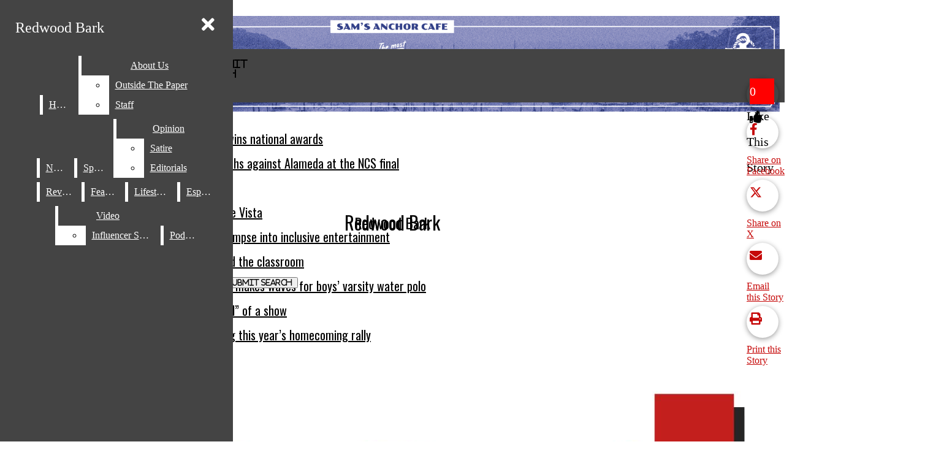

--- FILE ---
content_type: text/html; charset=UTF-8
request_url: https://redwoodbark.org/19877/news/tam-district-implements-google-apps-for-education/
body_size: 34901
content:
<!DOCTYPE html>
<html lang="en-US"> 
<head>
	<meta http-equiv="Content-Type" content="text/html; charset=UTF-8" />
	<meta name="distribution" content="global" />
	<meta name="robots" content="follow, all" />
	<meta name="language" content="en, sv" />
	<meta name="viewport" content="width=device-width" />
	<link rel="Shortcut Icon" href="/wp-content/uploads/2022/10/Bark-B-Logo-70x70.jpg" type="image/x-icon" />
	<link rel="alternate" type="application/rss+xml" title="Redwood Bark RSS 2.0" href="https://redwoodbark.org/feed/" />
	<link rel="alternate" type="text/xml" title="Redwood Bark RSS .92" href="https://redwoodbark.org/feed/rss/" />
	<link rel="alternate" type="application/atom+xml" title="Redwood Bark Atom 0.3" href="https://redwoodbark.org/feed/atom/" />
	<title>Tam District Implements Google Apps for Education &#8211; Redwood Bark</title>
<meta name='robots' content='max-image-preview:large' />
	<style>img:is([sizes="auto" i], [sizes^="auto," i]) { contain-intrinsic-size: 3000px 1500px }</style>
	<script type="text/javascript">
/* <![CDATA[ */
window._wpemojiSettings = {"baseUrl":"https:\/\/s.w.org\/images\/core\/emoji\/16.0.1\/72x72\/","ext":".png","svgUrl":"https:\/\/s.w.org\/images\/core\/emoji\/16.0.1\/svg\/","svgExt":".svg","source":{"concatemoji":"https:\/\/redwoodbark.org\/wp-includes\/js\/wp-emoji-release.min.js?ver=6.8.3"}};
/*! This file is auto-generated */
!function(s,n){var o,i,e;function c(e){try{var t={supportTests:e,timestamp:(new Date).valueOf()};sessionStorage.setItem(o,JSON.stringify(t))}catch(e){}}function p(e,t,n){e.clearRect(0,0,e.canvas.width,e.canvas.height),e.fillText(t,0,0);var t=new Uint32Array(e.getImageData(0,0,e.canvas.width,e.canvas.height).data),a=(e.clearRect(0,0,e.canvas.width,e.canvas.height),e.fillText(n,0,0),new Uint32Array(e.getImageData(0,0,e.canvas.width,e.canvas.height).data));return t.every(function(e,t){return e===a[t]})}function u(e,t){e.clearRect(0,0,e.canvas.width,e.canvas.height),e.fillText(t,0,0);for(var n=e.getImageData(16,16,1,1),a=0;a<n.data.length;a++)if(0!==n.data[a])return!1;return!0}function f(e,t,n,a){switch(t){case"flag":return n(e,"\ud83c\udff3\ufe0f\u200d\u26a7\ufe0f","\ud83c\udff3\ufe0f\u200b\u26a7\ufe0f")?!1:!n(e,"\ud83c\udde8\ud83c\uddf6","\ud83c\udde8\u200b\ud83c\uddf6")&&!n(e,"\ud83c\udff4\udb40\udc67\udb40\udc62\udb40\udc65\udb40\udc6e\udb40\udc67\udb40\udc7f","\ud83c\udff4\u200b\udb40\udc67\u200b\udb40\udc62\u200b\udb40\udc65\u200b\udb40\udc6e\u200b\udb40\udc67\u200b\udb40\udc7f");case"emoji":return!a(e,"\ud83e\udedf")}return!1}function g(e,t,n,a){var r="undefined"!=typeof WorkerGlobalScope&&self instanceof WorkerGlobalScope?new OffscreenCanvas(300,150):s.createElement("canvas"),o=r.getContext("2d",{willReadFrequently:!0}),i=(o.textBaseline="top",o.font="600 32px Arial",{});return e.forEach(function(e){i[e]=t(o,e,n,a)}),i}function t(e){var t=s.createElement("script");t.src=e,t.defer=!0,s.head.appendChild(t)}"undefined"!=typeof Promise&&(o="wpEmojiSettingsSupports",i=["flag","emoji"],n.supports={everything:!0,everythingExceptFlag:!0},e=new Promise(function(e){s.addEventListener("DOMContentLoaded",e,{once:!0})}),new Promise(function(t){var n=function(){try{var e=JSON.parse(sessionStorage.getItem(o));if("object"==typeof e&&"number"==typeof e.timestamp&&(new Date).valueOf()<e.timestamp+604800&&"object"==typeof e.supportTests)return e.supportTests}catch(e){}return null}();if(!n){if("undefined"!=typeof Worker&&"undefined"!=typeof OffscreenCanvas&&"undefined"!=typeof URL&&URL.createObjectURL&&"undefined"!=typeof Blob)try{var e="postMessage("+g.toString()+"("+[JSON.stringify(i),f.toString(),p.toString(),u.toString()].join(",")+"));",a=new Blob([e],{type:"text/javascript"}),r=new Worker(URL.createObjectURL(a),{name:"wpTestEmojiSupports"});return void(r.onmessage=function(e){c(n=e.data),r.terminate(),t(n)})}catch(e){}c(n=g(i,f,p,u))}t(n)}).then(function(e){for(var t in e)n.supports[t]=e[t],n.supports.everything=n.supports.everything&&n.supports[t],"flag"!==t&&(n.supports.everythingExceptFlag=n.supports.everythingExceptFlag&&n.supports[t]);n.supports.everythingExceptFlag=n.supports.everythingExceptFlag&&!n.supports.flag,n.DOMReady=!1,n.readyCallback=function(){n.DOMReady=!0}}).then(function(){return e}).then(function(){var e;n.supports.everything||(n.readyCallback(),(e=n.source||{}).concatemoji?t(e.concatemoji):e.wpemoji&&e.twemoji&&(t(e.twemoji),t(e.wpemoji)))}))}((window,document),window._wpemojiSettings);
/* ]]> */
</script>
		
	<link rel='stylesheet' id='dashicons-css' href='https://redwoodbark.org/wp-includes/css/dashicons.min.css?ver=6.8.3' type='text/css' media='all' />
<link rel='stylesheet' id='elusive-css' href='https://redwoodbark.org/wp-content/plugins/menu-icons/vendor/codeinwp/icon-picker/css/types/elusive.min.css?ver=2.0' type='text/css' media='all' />
<link rel='stylesheet' id='menu-icon-font-awesome-css' href='https://redwoodbark.org/wp-content/plugins/menu-icons/css/fontawesome/css/all.min.css?ver=5.15.4' type='text/css' media='all' />
<link rel='stylesheet' id='foundation-icons-css' href='https://redwoodbark.org/wp-content/plugins/menu-icons/vendor/codeinwp/icon-picker/css/types/foundation-icons.min.css?ver=3.0' type='text/css' media='all' />
<link rel='stylesheet' id='menu-icons-extra-css' href='https://redwoodbark.org/wp-content/plugins/menu-icons/css/extra.min.css?ver=0.13.19' type='text/css' media='all' />
<style id='wp-emoji-styles-inline-css' type='text/css'>

	img.wp-smiley, img.emoji {
		display: inline !important;
		border: none !important;
		box-shadow: none !important;
		height: 1em !important;
		width: 1em !important;
		margin: 0 0.07em !important;
		vertical-align: -0.1em !important;
		background: none !important;
		padding: 0 !important;
	}
</style>
<link rel='stylesheet' id='wp-block-library-css' href='https://redwoodbark.org/wp-includes/css/dist/block-library/style.min.css?ver=6.8.3' type='text/css' media='all' />
<style id='classic-theme-styles-inline-css' type='text/css'>
/*! This file is auto-generated */
.wp-block-button__link{color:#fff;background-color:#32373c;border-radius:9999px;box-shadow:none;text-decoration:none;padding:calc(.667em + 2px) calc(1.333em + 2px);font-size:1.125em}.wp-block-file__button{background:#32373c;color:#fff;text-decoration:none}
</style>
<style id='font-awesome-svg-styles-default-inline-css' type='text/css'>
.svg-inline--fa {
  display: inline-block;
  height: 1em;
  overflow: visible;
  vertical-align: -.125em;
}
</style>
<link rel='stylesheet' id='font-awesome-svg-styles-css' href='https://redwoodbark.org/wp-content/uploads/font-awesome/v5.15.2/css/svg-with-js.css' type='text/css' media='all' />
<style id='font-awesome-svg-styles-inline-css' type='text/css'>
   .wp-block-font-awesome-icon svg::before,
   .wp-rich-text-font-awesome-icon svg::before {content: unset;}
</style>
<style id='global-styles-inline-css' type='text/css'>
:root{--wp--preset--aspect-ratio--square: 1;--wp--preset--aspect-ratio--4-3: 4/3;--wp--preset--aspect-ratio--3-4: 3/4;--wp--preset--aspect-ratio--3-2: 3/2;--wp--preset--aspect-ratio--2-3: 2/3;--wp--preset--aspect-ratio--16-9: 16/9;--wp--preset--aspect-ratio--9-16: 9/16;--wp--preset--color--black: #000000;--wp--preset--color--cyan-bluish-gray: #abb8c3;--wp--preset--color--white: #ffffff;--wp--preset--color--pale-pink: #f78da7;--wp--preset--color--vivid-red: #cf2e2e;--wp--preset--color--luminous-vivid-orange: #ff6900;--wp--preset--color--luminous-vivid-amber: #fcb900;--wp--preset--color--light-green-cyan: #7bdcb5;--wp--preset--color--vivid-green-cyan: #00d084;--wp--preset--color--pale-cyan-blue: #8ed1fc;--wp--preset--color--vivid-cyan-blue: #0693e3;--wp--preset--color--vivid-purple: #9b51e0;--wp--preset--gradient--vivid-cyan-blue-to-vivid-purple: linear-gradient(135deg,rgba(6,147,227,1) 0%,rgb(155,81,224) 100%);--wp--preset--gradient--light-green-cyan-to-vivid-green-cyan: linear-gradient(135deg,rgb(122,220,180) 0%,rgb(0,208,130) 100%);--wp--preset--gradient--luminous-vivid-amber-to-luminous-vivid-orange: linear-gradient(135deg,rgba(252,185,0,1) 0%,rgba(255,105,0,1) 100%);--wp--preset--gradient--luminous-vivid-orange-to-vivid-red: linear-gradient(135deg,rgba(255,105,0,1) 0%,rgb(207,46,46) 100%);--wp--preset--gradient--very-light-gray-to-cyan-bluish-gray: linear-gradient(135deg,rgb(238,238,238) 0%,rgb(169,184,195) 100%);--wp--preset--gradient--cool-to-warm-spectrum: linear-gradient(135deg,rgb(74,234,220) 0%,rgb(151,120,209) 20%,rgb(207,42,186) 40%,rgb(238,44,130) 60%,rgb(251,105,98) 80%,rgb(254,248,76) 100%);--wp--preset--gradient--blush-light-purple: linear-gradient(135deg,rgb(255,206,236) 0%,rgb(152,150,240) 100%);--wp--preset--gradient--blush-bordeaux: linear-gradient(135deg,rgb(254,205,165) 0%,rgb(254,45,45) 50%,rgb(107,0,62) 100%);--wp--preset--gradient--luminous-dusk: linear-gradient(135deg,rgb(255,203,112) 0%,rgb(199,81,192) 50%,rgb(65,88,208) 100%);--wp--preset--gradient--pale-ocean: linear-gradient(135deg,rgb(255,245,203) 0%,rgb(182,227,212) 50%,rgb(51,167,181) 100%);--wp--preset--gradient--electric-grass: linear-gradient(135deg,rgb(202,248,128) 0%,rgb(113,206,126) 100%);--wp--preset--gradient--midnight: linear-gradient(135deg,rgb(2,3,129) 0%,rgb(40,116,252) 100%);--wp--preset--font-size--small: 13px;--wp--preset--font-size--medium: 20px;--wp--preset--font-size--large: 36px;--wp--preset--font-size--x-large: 42px;--wp--preset--spacing--20: 0.44rem;--wp--preset--spacing--30: 0.67rem;--wp--preset--spacing--40: 1rem;--wp--preset--spacing--50: 1.5rem;--wp--preset--spacing--60: 2.25rem;--wp--preset--spacing--70: 3.38rem;--wp--preset--spacing--80: 5.06rem;--wp--preset--shadow--natural: 6px 6px 9px rgba(0, 0, 0, 0.2);--wp--preset--shadow--deep: 12px 12px 50px rgba(0, 0, 0, 0.4);--wp--preset--shadow--sharp: 6px 6px 0px rgba(0, 0, 0, 0.2);--wp--preset--shadow--outlined: 6px 6px 0px -3px rgba(255, 255, 255, 1), 6px 6px rgba(0, 0, 0, 1);--wp--preset--shadow--crisp: 6px 6px 0px rgba(0, 0, 0, 1);}:where(.is-layout-flex){gap: 0.5em;}:where(.is-layout-grid){gap: 0.5em;}body .is-layout-flex{display: flex;}.is-layout-flex{flex-wrap: wrap;align-items: center;}.is-layout-flex > :is(*, div){margin: 0;}body .is-layout-grid{display: grid;}.is-layout-grid > :is(*, div){margin: 0;}:where(.wp-block-columns.is-layout-flex){gap: 2em;}:where(.wp-block-columns.is-layout-grid){gap: 2em;}:where(.wp-block-post-template.is-layout-flex){gap: 1.25em;}:where(.wp-block-post-template.is-layout-grid){gap: 1.25em;}.has-black-color{color: var(--wp--preset--color--black) !important;}.has-cyan-bluish-gray-color{color: var(--wp--preset--color--cyan-bluish-gray) !important;}.has-white-color{color: var(--wp--preset--color--white) !important;}.has-pale-pink-color{color: var(--wp--preset--color--pale-pink) !important;}.has-vivid-red-color{color: var(--wp--preset--color--vivid-red) !important;}.has-luminous-vivid-orange-color{color: var(--wp--preset--color--luminous-vivid-orange) !important;}.has-luminous-vivid-amber-color{color: var(--wp--preset--color--luminous-vivid-amber) !important;}.has-light-green-cyan-color{color: var(--wp--preset--color--light-green-cyan) !important;}.has-vivid-green-cyan-color{color: var(--wp--preset--color--vivid-green-cyan) !important;}.has-pale-cyan-blue-color{color: var(--wp--preset--color--pale-cyan-blue) !important;}.has-vivid-cyan-blue-color{color: var(--wp--preset--color--vivid-cyan-blue) !important;}.has-vivid-purple-color{color: var(--wp--preset--color--vivid-purple) !important;}.has-black-background-color{background-color: var(--wp--preset--color--black) !important;}.has-cyan-bluish-gray-background-color{background-color: var(--wp--preset--color--cyan-bluish-gray) !important;}.has-white-background-color{background-color: var(--wp--preset--color--white) !important;}.has-pale-pink-background-color{background-color: var(--wp--preset--color--pale-pink) !important;}.has-vivid-red-background-color{background-color: var(--wp--preset--color--vivid-red) !important;}.has-luminous-vivid-orange-background-color{background-color: var(--wp--preset--color--luminous-vivid-orange) !important;}.has-luminous-vivid-amber-background-color{background-color: var(--wp--preset--color--luminous-vivid-amber) !important;}.has-light-green-cyan-background-color{background-color: var(--wp--preset--color--light-green-cyan) !important;}.has-vivid-green-cyan-background-color{background-color: var(--wp--preset--color--vivid-green-cyan) !important;}.has-pale-cyan-blue-background-color{background-color: var(--wp--preset--color--pale-cyan-blue) !important;}.has-vivid-cyan-blue-background-color{background-color: var(--wp--preset--color--vivid-cyan-blue) !important;}.has-vivid-purple-background-color{background-color: var(--wp--preset--color--vivid-purple) !important;}.has-black-border-color{border-color: var(--wp--preset--color--black) !important;}.has-cyan-bluish-gray-border-color{border-color: var(--wp--preset--color--cyan-bluish-gray) !important;}.has-white-border-color{border-color: var(--wp--preset--color--white) !important;}.has-pale-pink-border-color{border-color: var(--wp--preset--color--pale-pink) !important;}.has-vivid-red-border-color{border-color: var(--wp--preset--color--vivid-red) !important;}.has-luminous-vivid-orange-border-color{border-color: var(--wp--preset--color--luminous-vivid-orange) !important;}.has-luminous-vivid-amber-border-color{border-color: var(--wp--preset--color--luminous-vivid-amber) !important;}.has-light-green-cyan-border-color{border-color: var(--wp--preset--color--light-green-cyan) !important;}.has-vivid-green-cyan-border-color{border-color: var(--wp--preset--color--vivid-green-cyan) !important;}.has-pale-cyan-blue-border-color{border-color: var(--wp--preset--color--pale-cyan-blue) !important;}.has-vivid-cyan-blue-border-color{border-color: var(--wp--preset--color--vivid-cyan-blue) !important;}.has-vivid-purple-border-color{border-color: var(--wp--preset--color--vivid-purple) !important;}.has-vivid-cyan-blue-to-vivid-purple-gradient-background{background: var(--wp--preset--gradient--vivid-cyan-blue-to-vivid-purple) !important;}.has-light-green-cyan-to-vivid-green-cyan-gradient-background{background: var(--wp--preset--gradient--light-green-cyan-to-vivid-green-cyan) !important;}.has-luminous-vivid-amber-to-luminous-vivid-orange-gradient-background{background: var(--wp--preset--gradient--luminous-vivid-amber-to-luminous-vivid-orange) !important;}.has-luminous-vivid-orange-to-vivid-red-gradient-background{background: var(--wp--preset--gradient--luminous-vivid-orange-to-vivid-red) !important;}.has-very-light-gray-to-cyan-bluish-gray-gradient-background{background: var(--wp--preset--gradient--very-light-gray-to-cyan-bluish-gray) !important;}.has-cool-to-warm-spectrum-gradient-background{background: var(--wp--preset--gradient--cool-to-warm-spectrum) !important;}.has-blush-light-purple-gradient-background{background: var(--wp--preset--gradient--blush-light-purple) !important;}.has-blush-bordeaux-gradient-background{background: var(--wp--preset--gradient--blush-bordeaux) !important;}.has-luminous-dusk-gradient-background{background: var(--wp--preset--gradient--luminous-dusk) !important;}.has-pale-ocean-gradient-background{background: var(--wp--preset--gradient--pale-ocean) !important;}.has-electric-grass-gradient-background{background: var(--wp--preset--gradient--electric-grass) !important;}.has-midnight-gradient-background{background: var(--wp--preset--gradient--midnight) !important;}.has-small-font-size{font-size: var(--wp--preset--font-size--small) !important;}.has-medium-font-size{font-size: var(--wp--preset--font-size--medium) !important;}.has-large-font-size{font-size: var(--wp--preset--font-size--large) !important;}.has-x-large-font-size{font-size: var(--wp--preset--font-size--x-large) !important;}
:where(.wp-block-post-template.is-layout-flex){gap: 1.25em;}:where(.wp-block-post-template.is-layout-grid){gap: 1.25em;}
:where(.wp-block-columns.is-layout-flex){gap: 2em;}:where(.wp-block-columns.is-layout-grid){gap: 2em;}
:root :where(.wp-block-pullquote){font-size: 1.5em;line-height: 1.6;}
</style>
<link rel='stylesheet' id='eic_public-css' href='https://redwoodbark.org/wp-content/plugins/easy-image-collage/css/public.css?ver=1.13.6' type='text/css' media='screen' />
<link rel='stylesheet' id='sno-student-news-source-popup-style-css' href='https://redwoodbark.org/wp-content/plugins/sno-student-news-source/assets/css/mobile-popup.css?ver=1.0.1' type='text/css' media='all' />
<link rel='stylesheet' id='sno-countdown-plugin-style-front-css' href='https://redwoodbark.org/wp-content/plugins/sno-countdown/assets/style/sno-countdown-style.css?ver=1.0.1' type='text/css' media='all' />
<link rel='stylesheet' id='sno-comments-css-css' href='https://redwoodbark.org/wp-content/themes/snoflex/flex-functions/comments/comments.css?ver=10.6.3' type='text/css' media='all' />
<link rel='stylesheet' id='weather-styles-css' href='https://redwoodbark.org/wp-content/themes/snoflex/flex-functions/weather/weather.css?ver=20220702' type='text/css' media='all' />
<link rel='stylesheet' id='flex-parallax-css' href='https://redwoodbark.org/wp-content/themes/snoflex/includes/parallax/css/main.css?ver=10.6.3' type='text/css' media='all' />
<link rel='stylesheet' id='flex-flexslider-css' href='https://redwoodbark.org/wp-content/themes/snoflex/includes/flexslider/flexslider.css?ver=10.6.3' type='text/css' media='all' />
<link rel='stylesheet' id='flex-superfish-css' href='https://redwoodbark.org/wp-content/themes/snoflex/includes/superfish/css/superfish.css?ver=10.6.3' type='text/css' media='all' />
<link rel='stylesheet' id='flex-remodal-css' href='https://redwoodbark.org/wp-content/themes/snoflex/styles/remodal.css?ver=10.6.3' type='text/css' media='all' />
<link rel='stylesheet' id='flex-remodal-default-css' href='https://redwoodbark.org/wp-content/themes/snoflex/styles/remodal-default-theme.css?ver=10.6.3' type='text/css' media='all' />
<link rel='stylesheet' id='flex-stylesheet-css' href='https://redwoodbark.org/wp-content/themes/snoflex/style.css?ver=10.6.3' type='text/css' media='all' />
<link rel='stylesheet' id='font-awesome-css' href='https://use.fontawesome.com/releases/v6.6.0/css/all.css?ver=6.6.0' type='text/css' media='all' />
<link rel='stylesheet' id='googleFonts-css' href='https://fonts.googleapis.com/css?family=Oswald%3A400%2C700%7CSource+Serif+Pro%3A400%2C700&#038;display=swap&#038;ver=6.8.3' type='text/css' media='all' />
<link rel='stylesheet' id='font-awesome-official-css' href='https://use.fontawesome.com/releases/v5.15.2/css/all.css' type='text/css' media='all' integrity="sha384-vSIIfh2YWi9wW0r9iZe7RJPrKwp6bG+s9QZMoITbCckVJqGCCRhc+ccxNcdpHuYu" crossorigin="anonymous" />
<link rel='stylesheet' id='font-awesome-official-v4shim-css' href='https://use.fontawesome.com/releases/v5.15.2/css/v4-shims.css' type='text/css' media='all' integrity="sha384-1CjXmylX8++C7CVZORGA9EwcbYDfZV2D4Kl1pTm3hp2I/usHDafIrgBJNuRTDQ4f" crossorigin="anonymous" />
<style id='font-awesome-official-v4shim-inline-css' type='text/css'>
@font-face {
font-family: "FontAwesome";
font-display: block;
src: url("https://use.fontawesome.com/releases/v5.15.2/webfonts/fa-brands-400.eot"),
		url("https://use.fontawesome.com/releases/v5.15.2/webfonts/fa-brands-400.eot?#iefix") format("embedded-opentype"),
		url("https://use.fontawesome.com/releases/v5.15.2/webfonts/fa-brands-400.woff2") format("woff2"),
		url("https://use.fontawesome.com/releases/v5.15.2/webfonts/fa-brands-400.woff") format("woff"),
		url("https://use.fontawesome.com/releases/v5.15.2/webfonts/fa-brands-400.ttf") format("truetype"),
		url("https://use.fontawesome.com/releases/v5.15.2/webfonts/fa-brands-400.svg#fontawesome") format("svg");
}

@font-face {
font-family: "FontAwesome";
font-display: block;
src: url("https://use.fontawesome.com/releases/v5.15.2/webfonts/fa-solid-900.eot"),
		url("https://use.fontawesome.com/releases/v5.15.2/webfonts/fa-solid-900.eot?#iefix") format("embedded-opentype"),
		url("https://use.fontawesome.com/releases/v5.15.2/webfonts/fa-solid-900.woff2") format("woff2"),
		url("https://use.fontawesome.com/releases/v5.15.2/webfonts/fa-solid-900.woff") format("woff"),
		url("https://use.fontawesome.com/releases/v5.15.2/webfonts/fa-solid-900.ttf") format("truetype"),
		url("https://use.fontawesome.com/releases/v5.15.2/webfonts/fa-solid-900.svg#fontawesome") format("svg");
}

@font-face {
font-family: "FontAwesome";
font-display: block;
src: url("https://use.fontawesome.com/releases/v5.15.2/webfonts/fa-regular-400.eot"),
		url("https://use.fontawesome.com/releases/v5.15.2/webfonts/fa-regular-400.eot?#iefix") format("embedded-opentype"),
		url("https://use.fontawesome.com/releases/v5.15.2/webfonts/fa-regular-400.woff2") format("woff2"),
		url("https://use.fontawesome.com/releases/v5.15.2/webfonts/fa-regular-400.woff") format("woff"),
		url("https://use.fontawesome.com/releases/v5.15.2/webfonts/fa-regular-400.ttf") format("truetype"),
		url("https://use.fontawesome.com/releases/v5.15.2/webfonts/fa-regular-400.svg#fontawesome") format("svg");
unicode-range: U+F004-F005,U+F007,U+F017,U+F022,U+F024,U+F02E,U+F03E,U+F044,U+F057-F059,U+F06E,U+F070,U+F075,U+F07B-F07C,U+F080,U+F086,U+F089,U+F094,U+F09D,U+F0A0,U+F0A4-F0A7,U+F0C5,U+F0C7-F0C8,U+F0E0,U+F0EB,U+F0F3,U+F0F8,U+F0FE,U+F111,U+F118-F11A,U+F11C,U+F133,U+F144,U+F146,U+F14A,U+F14D-F14E,U+F150-F152,U+F15B-F15C,U+F164-F165,U+F185-F186,U+F191-F192,U+F1AD,U+F1C1-F1C9,U+F1CD,U+F1D8,U+F1E3,U+F1EA,U+F1F6,U+F1F9,U+F20A,U+F247-F249,U+F24D,U+F254-F25B,U+F25D,U+F267,U+F271-F274,U+F279,U+F28B,U+F28D,U+F2B5-F2B6,U+F2B9,U+F2BB,U+F2BD,U+F2C1-F2C2,U+F2D0,U+F2D2,U+F2DC,U+F2ED,U+F328,U+F358-F35B,U+F3A5,U+F3D1,U+F410,U+F4AD;
}
</style>
<link rel='stylesheet' id='snoadrotate-default-css-css' href='https://redwoodbark.org/wp-content/plugins/sno-ad-rotate/css/widget-default.css?ver=1.1.1' type='text/css' media='screen' />
<link rel='stylesheet' id='wp-paginate-css' href='https://redwoodbark.org/wp-content/plugins/wp-paginate/css/wp-paginate.css?ver=2.2.4' type='text/css' media='screen' />
<script type="text/javascript" src="https://redwoodbark.org/wp-includes/js/jquery/jquery.min.js?ver=3.7.1" id="jquery-core-js"></script>
<script type="text/javascript" src="https://redwoodbark.org/wp-includes/js/jquery/jquery-migrate.min.js?ver=3.4.1" id="jquery-migrate-js"></script>
<script type="text/javascript" id="sno-comments-js-js-extra">
/* <![CDATA[ */
var comment_ajax_object = {"ajaxurl":"https:\/\/redwoodbark.org\/wp-admin\/admin-ajax.php","nonce":"7942f70815"};
/* ]]> */
</script>
<script type="text/javascript" src="https://redwoodbark.org/wp-content/themes/snoflex/flex-functions/comments/comments.js?ver=10.6.3" id="sno-comments-js-js"></script>
<script type="text/javascript" src="https://redwoodbark.org/wp-content/themes/snoflex/flex-functions/weather/weatherViews.js?ver=20220601" id="weather-script-js"></script>
<script type="text/javascript" src="https://redwoodbark.org/wp-content/themes/snoflex/includes/flexslider/jquery.flexslider.js?ver=10.6.3" id="flex-flexslider-script-js"></script>
<script type="text/javascript" src="https://redwoodbark.org/wp-content/themes/snoflex/includes/superfish/js/hoverintent.js?ver=10.6.3" id="flex-hoverintent-js"></script>
<script type="text/javascript" src="https://redwoodbark.org/wp-content/themes/snoflex/includes/superfish/js/superfish.js?ver=10.6.3" id="flex-superfish-js"></script>
<script type="text/javascript" src="https://redwoodbark.org/wp-content/themes/snoflex/includes/superfish/js/supersubs.js?ver=10.6.3" id="flex-supersubs-js"></script>
<script type="text/javascript" src="https://redwoodbark.org/wp-content/themes/snoflex/javascript/jquery-scrolltofixed-min.js?ver=10.6.3" id="flex-scrollfix-js"></script>
<script type="text/javascript" src="https://redwoodbark.org/wp-content/themes/snoflex/javascript/remodal.min.js?ver=10.6.3" id="flex-remodal-js"></script>
<script type="text/javascript" src="https://redwoodbark.org/wp-content/themes/snoflex/javascript/jcarousellite_1.0.1c4.js?ver=6.8.3" id="flex-bnticker-js"></script>
<script type="text/javascript" src="https://redwoodbark.org/wp-content/themes/snoflex/javascript/menus-init.js?ver=10.6.3" id="flex-menus-js"></script>
<script type="text/javascript" id="flex-theme-js-js-extra">
/* <![CDATA[ */
var frontend_ajax_object = {"ajaxurl":"https:\/\/redwoodbark.org\/wp-admin\/admin-ajax.php"};
/* ]]> */
</script>
<script type="text/javascript" src="https://redwoodbark.org/wp-content/themes/snoflex/javascript/sno-theme.js?ver=10.6.3" id="flex-theme-js-js"></script>
<script type="text/javascript" src="https://redwoodbark.org/wp-content/themes/snoflex/includes/parallax/js/skrollr.js?ver=6.8.3" id="flex-parallax-js"></script>
<script type="text/javascript" src="https://redwoodbark.org/wp-content/themes/snoflex/javascript/simpleParallax.min.js?ver=6.8.3" id="image-parallax-js"></script>
<link rel="https://api.w.org/" href="https://redwoodbark.org/wp-json/" /><link rel="alternate" title="JSON" type="application/json" href="https://redwoodbark.org/wp-json/wp/v2/posts/19877" /><meta name="generator" content="WordPress 6.8.3" />
<link rel="canonical" href="https://redwoodbark.org/19877/news/tam-district-implements-google-apps-for-education/" />
<link rel='shortlink' href='https://redwoodbark.org/?p=19877' />
<link rel="alternate" title="oEmbed (JSON)" type="application/json+oembed" href="https://redwoodbark.org/wp-json/oembed/1.0/embed?url=https%3A%2F%2Fredwoodbark.org%2F19877%2Fnews%2Ftam-district-implements-google-apps-for-education%2F" />
<link rel="alternate" title="oEmbed (XML)" type="text/xml+oembed" href="https://redwoodbark.org/wp-json/oembed/1.0/embed?url=https%3A%2F%2Fredwoodbark.org%2F19877%2Fnews%2Ftam-district-implements-google-apps-for-education%2F&#038;format=xml" />
<style type="text/css">.eic-image .eic-image-caption {bottom: 0;left: 0;right: 0;text-align: left;font-size: 12px;color: rgba(255,255,255,1);background-color: rgba(0,0,0,0.7);}</style>

<!-- Start of Open Graph Meta Tags -->

<meta property="og:title" content="Tam District Implements Google Apps for Education" />
<meta property="og:url" content="https://redwoodbark.org/19877/news/tam-district-implements-google-apps-for-education/" />
<meta property="og:type" content="article" />
<meta name="author" content="Pearl Zhong" />
<meta property="og:image" content="https://redwoodbark.org/wp-content/uploads/2015/09/google-apps-for-education.jpg" />
<meta property="og:image:secure_url" content="https://redwoodbark.org/wp-content/uploads/2015/09/google-apps-for-education.jpg" />
<meta property="og:image:width" content="1200" />
<meta property="og:image:height" content="800" />
<meta property="og:site_name" content="Redwood Bark" />
<meta property="og:description" content="The Tamalpais Union High School District introduced Google Apps for Education to all students and faculty this school year. Google Apps for Education is a package of online services, including Google Docs, Slides, Spreadsheet, Sites, Gmail, Drive, Calendar, Vault, and Classroom, which is its newest addition. “We’ve had a lot of teachers and students moving..." />
<meta name="description" content="The Tamalpais Union High School District introduced Google Apps for Education to all students and faculty this school year. Google Apps for Education is a package of online services, including Google Docs, Slides, Spreadsheet, Sites, Gmail, Drive, Calendar, Vault, and Classroom, which is its newest addition. “We’ve had a lot of teachers and students moving..." />
<meta property="article:section" content="News" />
<meta property="article:tag" content="Google Apps for Education,Google Classroom" />
<!-- End of Open Graph Meta Tags -->

<link rel="icon" href="https://redwoodbark.org/wp-content/uploads/2024/07/cropped-Screenshot-2024-07-20-at-3.00.14-PM-32x32.png" sizes="32x32" />
<link rel="icon" href="https://redwoodbark.org/wp-content/uploads/2024/07/cropped-Screenshot-2024-07-20-at-3.00.14-PM-192x192.png" sizes="192x192" />
<link rel="apple-touch-icon" href="https://redwoodbark.org/wp-content/uploads/2024/07/cropped-Screenshot-2024-07-20-at-3.00.14-PM-180x180.png" />
<meta name="msapplication-TileImage" content="https://redwoodbark.org/wp-content/uploads/2024/07/cropped-Screenshot-2024-07-20-at-3.00.14-PM-270x270.png" />
<style type="text/css" media="screen">
 body, #wrap, #upperwrap {font-family: Times New Roman, Times, serif !important; font-weight: 400; }  textarea {font-family: Times New Roman, Times, serif !important; font-weight: 400; }  #wrap { background-color: #ffffff; } .sno-header-wrap .snoads-unplaced { background: #ffffff;} .sno-footer-wrap .snoads-unplaced { background: #ffffff;}.sc-datesport, .sports-widget-carousel ul { background: #c60909; }.sc_score_link, .sc_score_link_vertical { border-color: #c60909; }.sno-leaderboard-master { background: #ffffff; }.aboutwriter { border-width: 5px 0 ; border-color: #c60909; border-style:solid; background: #ffffff; color: #000000; }.aboutwriter { padding-left:0px; padding-right: 0px; padding-bottom: 0px; }.sc_photo { width: 190px; } .sc_bio { width: calc(100% - 205px); }.storycreditbox:nth-child(even) { padding-right: 20px; }.storycreditbox { padding-bottom: 20px; padding-left: 0px; }.storycreditboxwide { padding-right: 0px; padding-left: 0px; }.storycreditbox, .storycreditboxwide { border: 0px solid #dddddd; background: #ffffff;color: #000000;}.storycreditbox { width: calc(100% - 20px);}.sidechapter .storycreditbox { width: calc(100% - 20px);}.sc_bio { float: unset; width: 100%; }input.s { background: #dddddd; color: #aaaaaa; border-color: #dddddd; }.sno-submit-search-button { background: #dddddd; color: #aaaaaa; }.search-button-container { border-color: #dddddd; }input.s::placeholder { color: #aaaaaa; opacity: 1; }.leaderboardwrap {background:#ffffff;border-bottom: solid ;border-top:0px solid ;}.footerboardwrap {background:#333333;border-bottom: 0px solid ;border-top: 0px solid ;} .sno-header-wrap .snoads-unplaced, .sno-header-wrap .snoads-unplaced .leaderboardwrap { background: #ffffff;} .sno-footer-wrap .snoads-unplaced, .sno-footer-wrap .snoads-unplaced .footerboardwrap { background: #ffffff!important;}.breakingnewswrap {background-color:#ffffff !important;color:#000000 !important;border-bottom:  solid ;border-top: 0px solid ;}#breakingnews a, #breakingnews a:hover {color: #000000 !important;}.breakingnewswrap a, .breakingnewswrap p { color: #000000 !important; font-family: Oswald !important; font-weight: 400; }.breakingnewsheadline, .breakingnewsdate { color: #000000 !important; font-family: Oswald !important; font-weight: 400; }.breakingnewswrap .bndate { background: #ffffff; color: #000000 ; }.breakingnewswrap .breakingnewsheadline { background: #ffffff; }#header h3, button.sno-comment-button, span.staff_pick, span.staff_pick i { color: #c60909 !important; }.teasergrade { color: #c60909 !important; }.sectionhead, a:link.sectionhead , a:visited.sectionhead  { color:#c60909 !important; }table.stats th:hover { color:#dd3333 !important; }.teasertitle { color:#c60909 !important; }#pscroller3 a { color: #c60909 !important; }.sportsscrollbox .sportsscore span.cat { color:#c60909 !important; }.sno_teaserbar_home { border-bottom:  solid ; }.sno_teaserbar_home { border-top: 0px solid ; }#alt_wrap #altheader { border-top:  solid ; }.headerwrap { background-color: #ffffff !important; border-bottom:  solid ; border-top: 0px solid ; }#altheader { border-bottom:  solid ; }#header, #altheader, #altheader-searchbox, .altheader-left { background-color: #ffffff !important; color: #000000;}.altheader-right { background-color: #ffffff !important; }#slidemenu a, #slidemenu .mobile_menu_text { color: #000000;}#mobile-menu { background-color: #ffffff !important;}#mobile-menu .sitetitle h1 a { color: #000000 !important; }#header h1, .altheader-logo h1 {color:#000000 !important;font-family: Oswald !important; font-weight: 400; text-shadow: none !important;}.home-immersion-header, .altheader-logo h1 { font-family: Oswald !important; font-weight: 400}#sno_longform .footerbar, #sno_longform .header, #mobile-menu h1 { font-family: Oswald !important; font-weight: 400; }#header a, .altheader-logo h1 a { color: #000000 !important; }#header p {color: #000000 !important; font-family:  !important; font-weight: 400;}.wp-paginate .current { background: #ffffff !important; color: #000000 !important; border-color: #000000 !important; }#menu-a-menu, #menu-more-top { float:left;}#navbar a { color: #ffffff !important; background-color: #dd3333 !important; font-family: Times New Roman, Times, serif !important; text-transform: uppercase !important;font-weight: 400;}.mobile-menu a {font-family: Times New Roman, Times, serif !important; text-transform: uppercase !important;font-weight: 400;}#navbar a:hover, #navbar a:focus, #mini-logo-top:hover, #mini-logo-top:focus  { background-color: #000000 !important; color: #ffffff !important;}#navbar .current-menu-ancestor a, #navbar .current-menu-item a, #navbar .current-menu-parent a {background-color: #000000 !important; color: #ffffff !important;}#navbar .current-menu-ancestor a:hover, #navbar .current-menu-item a:hover, #navbar .current-menu-parent a:hover, #navbar .current-menu-ancestor a:focus, #navbar .current-menu-item a:focus, #navbar .current-menu-parent a:focus {background-color: #dd3333 !important; color: #ffffff !important;}#navbar .menu-item-home a, #navbar .menu-item-object-custom a {color: #ffffff !important; background-color: #dd3333 !important; }#navbar .menu-item-home a:hover, #navbar .menu-item-object-custom a:hover, #navbar .menu-item-home a:focus, #navbar .menu-item-object-custom a:focus {color: #ffffff !important; background-color: #000000 !important; }.navbarwrap, #navbar, #navbar a { background: #dd3333;}.navbarwrap { background-color: #dd3333 !important; border-bottom:  solid ; border-top: 0px solid ; color: #ffffff !important; }#navbar a { color: #ffffff !important; background-color: #dd3333 !important; font-family: Times New Roman, Times, serif !important; text-transform: uppercase !important;font-weight: 400;}.mobile-menu a, .mobile-menu input {font-family: Times New Roman, Times, serif !important; text-transform: uppercase !important;font-weight: 400;}#menu, #slidemenu {font-family: Times New Roman, Times, serif !important; text-transform: uppercase !important; font-weight: 400;}#menu-b-menu, .sno-bottom-menu { float:none; text-align: center; }.sno-bottom-menu li { background: #dd3333 !important; }.sno-bottom-menu > li { float: none; display: inline-block;  }.sno-bottom-menu > li a { display: inline-block; }.sno-bottom-menu ul  { text-align: left; }.sno-bottom-menu ul a { display: block; }#subnavbar a { background-color: #e70d07 !important; color: #ffffff !important;  font-family: Times New Roman, Times, serif !important; font-weight: 400;text-transform: uppercase !important; }#subnavbar a:hover, #mini-logo-bottom:hover, #subnavbar a:focus, #mini-logo-bottom:focus { background-color: #000000 !important; color: #ffffff !important;  }#subnavbar .current-menu-ancestor a, #subnavbar .current-menu-item a, #subnavbar .current-menu-parent a {background-color: #000000 !important; color: #ffffff !important;}#subnavbar .current-menu-ancestor a:hover, #subnavbar .current-menu-item a:hover, #subnavbar .current-menu-parent a:hover, #subnavbar .current-menu-ancestor a:focus, #subnavbar .current-menu-item a:focus, #subnavbar .current-menu-parent a:focus  {background-color: #e70d07 !important; color: #ffffff !important;}#subnavbar .menu-item-home a, #subnavbar .menu-item-object-custom a {color: #ffffff !important; background-color: #e70d07 !important; }#subnavbar .menu-item-home a:hover, #subnavbar .menu-item-object-custom a:hover, #subnavbar .menu-item-home a:focus, #subnavbar .menu-item-object-custom a:focus {color: #ffffff !important; background-color: #000000 !important; }.subnavbarwrap {background-color: #e70d07 !important; border-bottom:  solid ; border-top: 0px solid ; }#subnavbar { background-color: #e70d07 !important; color: #ffffff !important; }.innerbackgroundwrap {background-color: #ffffff !important; }h1.searchheading, h1.toplevelheading {        color: #000000        }#fullwrap {background-color: #ffffff !important; border-bottom: 0px solid #c60909; border-top: 0px solid #c60909; }.wp-polls .pollbar { background: #c60909;border: 1px solid #c60909; }#breakingnewsbox p { color: #000000 !important; }h3.gform_title { background: #dd3333 !important; padding-left:7px !important;}.topnavwrap { border-bottom:  solid ; border-top: 0px solid ; background: #ffffff; color: #c60909;}#topnavbar { background: #ffffff; color: #c60909; }.topnavwrap a {color: #c60909 !important; }#footer, .footerwrap, .footercredit, .sno-footercredit {color: #000000;background: #ffffff;}#footer p, #footer a, .footercredit p, .footercredit a, .sno-footercredit a {color: #000000 !important;}.footerleft p {font-family: Oswald !important; font-weight: 400;}.footertagline p {font-family:  !important; font-weight: 400;}.footerwrap {border-bottom:  solid ; border-top: 0px solid ; background-color: #ffffff !important;}body {background-color: #ffffff;}#homepageright ul li, #homepageleft ul li, #homepagewide ul li, #contentleft ul li, #sidebar ul li, #sidebar ul li li, #sidebar ul li ul li, .widgetwrap ul li {background:url(/wp-content/themes/snoflex/images/bulletarrow.png) no-repeat 0px 4px; background-size:12px;}.widgettitle, .widgettitle-nonsno, .snodnetwork h3, .offset-title-wrap { font-family: Times New Roman, Times, serif !important; font-weight: 400; }.widget1 { background: #e70d07 !important;color: #ffffff !important;border-left:1px solid #cccccc !important; border-right:1px solid #cccccc !important; border-top:1px solid #cccccc !important; padding-left:10px !important; font-size:17px !important;line-height:27px !important;margin:0px !important;padding-top: 2px !important;}.widget1 a { color: #ffffff !important; }.widget3, .adheader{ background: #ffffff;color: #000000; text-transform:uppercase; text-align:center; margin:0px; font-size: 12px; line-height:13px; padding-top:0px;}.widget3 a, .widget3 a:hover { color: #000000 !important; }.widget4 { background: #e70d07;color: #ffffff; padding:5px 10px 0px;font-size:16px; line-height: 28px; padding-top:4px;}.widget4 a { color: #ffffff !important; }.widget6 { background: #777777;border: 0px solid #cccccc; background-color: #777777; color: #ffffff; padding-left:10px;padding-top: 6px;font-size:17px; line-height: 25px;padding-bottom: 3px;}.widget6 a { color: #ffffff !important; }.widget7 { color:#000000 !important;background: #ffffff !important;padding: 1px 0px 2px 0px !important;margin: 1px 0px;font-size:22px;line-height:32px;}.widget7 a { color: #000000 !important; }.widget8 { color:#ffffff;background: #e70d07;padding: 0px 8px; margin: 0px 0px 0px 10px;float: left;font-size:20px;line-height:30px;}.widget8 a { color: #ffffff !important; }.widget2.widgettitle { background: #ffffff;color: #000000;font-size: 20px; line-height: 36px;text-align: left;text-transform:none;position: relative; z-index: 1;padding: 0;}.widget2 a { color: #000000 !important; }.widget2:before {border-top: 1px solid #c60909;left: 0px;right: 0px;top: 17.5px;content: ''; position: absolute; z-index: -1;}.widget2 .sno-w-title { color: #000000; background: #ffffff;display: inline-block;padding-right: 17.5px;padding-left: 0px;top: 17.5px;}.widgetbody2 { border-left: 0; border-right: 0; border-bottom: 0; background-color: #ffffff;overflow:hidden;padding: 17.5px 0 0 0px;}.widget5.widgettitle {background: #eeeeee;font-size: 20px;line-height: 36px;max-height: 36px;width: calc(100% - (0px * 2));border-left: 0px solid #aaaaaa;border-right: 0px solid #aaaaaa;border-top: 0px solid #aaaaaa;}.widget5.widgettitle .sno-w-title-before {border-left: 9px solid transparent;border-top: 18px solid #990000;border-bottom: 18px solid #990000;}.widget5.widgettitle .sno-a0 {display: none;}.widget5.widgettitle .sno-w-title-after {border-left: 9px solid #990000;border-top: 18px solid transparent;border-bottom: 18px solid transparent;}.widgetbody5.widgetbody {background: #ffffff;border-left: 0px solid #aaaaaa;border-right: 0px solid #aaaaaa;border-bottom: 0px solid #aaaaaa;}.widget5.widgettitle a {color: #ffffff!important;}.widget5.widgettitle .sno-w-title {background: #990000;color: #ffffff;}.titlewrap { margin-bottom:0px; border-bottom:5px solid #000000; border-top:0px solid #000000;overflow: hidden;background: #ffffff;}#content .widgettitle-nonsno, #homepageleft .widgettitle-nonsno, #homepageright .widgettitle-nonsno, #homepage .widgettitle-nonsno, #sidebar .widgettitle-nonsno, .sbscomments .widgettitle-nonsno, .widgettitle-nonsno { color:#000000 !important;background: #ffffff !important;font-size:22px !important;line-height:32px !important;text-transform: none; padding: 1px 10px 2px; margin:1px 0px;}.commenttoggle { color: #000000; background: #ffffff; font-size: 26px; margin-right: 1px;}#homepage .widgettitle-nonsno a, #sidebar .widgettitle-nonsno a, #content .widgettitle-nonsno a, .sbscomments .widgettitle-nonsno a, .widgettitle-nonsno a { color: #000000 !important; }.widgetbody, #permalinksidebar, .comments, .homecolumnwide { background-color: #ffffff;overflow:hidden;padding-bottom: 15px; }.widgetbody1 { border-left: 1px solid #cccccc; border-right: 1px solid #cccccc; border-bottom: 1px solid #cccccc; background-color: #ffffff; padding:10px;}.widgetbody2 {border-left: none;border-right: none;border-bottom: none;background-color: #ffffff; }.widgetbody3 { border-right: 0px solid #ffffff; border-left: 0px solid #ffffff;border-bottom: unset;background: #eeeeee; padding:10px;}.widgetfooter3 { background: #ffffff;width:100%;}.widgetfooter3 { height: 13px; }.widgetbody4 { border-left: 1px solid #cccccc; border-right: 1px solid #cccccc; border-bottom: 1px solid #cccccc; background-color: #ffffff !important;  padding:10px !important; margin-left: 0 !important;margin-right: 0 !important;clear:both;}.widgetbody6 { border-left: 0px solid #cccccc; border-right: 0px solid #cccccc; border-bottom: 0px solid #cccccc; background-color: #eeeeee; padding:10px;}.widgetbody7 { background-color: #ffffff !important; border: unset !important;margin: 0px 0px 0px; padding: 10px 0px 15px 0px; }.widgetbody8 { background: #ffffff !important; padding: 10px; border-left: unset !important;border-right: unset !important;border-bottom: unset !important;}#permalinksidebar .widgettitle-nonsno, #permalinksidebar h3 { font-family: Times New Roman, Times, serif !important;font-weight: 400;font-size: 16px !important; line-height: 22px !important; margin: 0px 0px 3px 0px !important; padding: 0px !important; background:none!important;color:#000000!important; text-align: left!important;border:none!important; }.mmwrap, .mmwidget { border: 1px solid  !important; }#loadingimage { left:200px !important; }.storypageslideshow .flexslider, #mmpageslideshow .flexslider {background-color: #ffffff!important;box-shadow: none;border: none;}.insert { width: 47%; height: auto; background: ; color: #000000;padding: 1.5%; line-height: 1.5em; position:absolute; right:0px; top:0px; overflow:hidden; }.insert .widgetheadline, .insert .widgetheadline a { line-height: 24px !important; font-size: 20px !important; margin: 0 0 10px 0; color: #000000; margin-bottom:6px !important; font-family: Oswald !important; font-weight: 400; }.widgetheadline .cat_dom_headline a { color: #000000; font-family: Oswald !important; font-weight: 400; }#homepagefull p { line-height: 20px; font-size:15px; margin-top:0px;}#homepagefull a img {border:none;}.captionbox p {font-size:12px !important; line-height:14px !important;font-style:italic !important;}.topcaptionbox {display:none;}.topboxsmallhover, .topboxsmallwidehover { background-image: none !important;}#footer ul li {border-top: 5px solid #e70d07;}li.blockscategory { background-color: #e70d07 !important; color: #ffffff; border-radius: 3px; padding: 6px 8px !important; }li.blockscategory:hover { background-color: #222222 !important; color: #ffffff; }li.blockscategory:hover a { color: #ffffff; }li.blockscategory a { color: #ffffff; }li.blockscategory a:hover { color: #ffffff; }#classic_story ul.snocategories { text-align: center; }#classic_story ul.snocategories li { font-size: 16px; line-height: 16px; }.full-width ul.snocategories { text-align: center; }.full-width ul.snocategories li { font-size: 18px; line-height: 18px; }#storyrails ul.snocategories { text-align: center; }#storyrails ul.snocategories li { font-size: 18px; line-height: 18px; }li.blockstag { background-color: #e70d07 !important; color: #ffffff; border-radius: 3px; padding: 6px 8px !important;}li.blockstag:hover { background-color: #222222 !important; color: #ffffff; }li.blockstag:hover a { color: #ffffff; }li.blockstag a { color: #ffffff; }li.blockstag a:hover { color: #ffffff; }#classic_story ul.snotags { text-align: left; }#classic_story ul.snotags li { font-size: 16px; line-height: 16px; }.full-width ul.snotags { text-align: left; }.full-width ul.snotags li { font-size: 18px; line-height: 18px; }#storyrails ul.snotags { text-align: left; }#storyrails ul.snotags li { font-size: 18px; line-height: 18px; }.storycat span { background:  !important; }.storycat, #storypage .storycat a, #storypage .storycat a:hover { color:  !important; }.sno-story-card-deck, .sno-grid-deck, .sno-carousel-deck, .catlist-deck { font-family: Oswald !important;font-weight: 400;}.storydeckbottom {border-bottom-color: #dddddd !important;}.innerbackground .storydeck p, #classic_story .storydeck p, #storyrails .storydeck p {font-size: 2em !important;font-family: Oswald !important;font-weight: 400;color: #444444 !important;}#homebreaking .homedeck p {font-size: 2em !important;font-family: Oswald !important;font-weight: 400;color: #444444 !important;}.storymeta, .storytags {border-top: 1px solid #dddddd !important;border-bottom: 1px solid #dddddd !important;background: #eeeeee !important;}.profilepreviewbox {height:  !important;}.categorypreviewbox {height: ;}#catpage h2.catprofile, #catpage h2.catprofile a {font-size: 18px !important;line-height: 22px !important;}#storypage .storyshadow, #classic_story .storyshadow, #storyrails .storyshadow, #storypage .wp-caption, #classic_story .wp-caption, #storyrails .wp-caption {box-shadow: none !important;}.captionboxmit, .captionboxmittop, #storyrails .captionboxmit, #classic_story .wp-caption, #storyrails .wp-caption, #storypage .wp-caption, .lf-immersive-caption {background: #eeeeee;border: 1px solid #dddddd;border: 1px solid #dddddd;border: 1px solid #dddddd;color: #000;}.captionboxmittop {padding: 10px 10px 0;margin-bottom: 10px;}#staffpage .profilepreviewbox {background:  !important;}tr.staffstoryrow { border-bottom-color: #ffffff !important; }.photocaption, p.wp-caption-text, .photocredit, .photocreditinline {font-family: Times New Roman, Times, serif;font-weight: 400;}#sno_longform .header {background-color: #fff !important;color: #000 !important;}#sno_longform .spinner > div {background: #000;}#sno_longform .footerbar {background-color: #fff !important;color: #000 !important;border-top:  solid ; }#sno_longform #mainbody .footerbar p a {color: #000 !important;}#sno_longform .chaptermenu, #sno_longform .chaptermenu a, #sno_longform .chaptermenu ul li, #sno_longform .chaptermenu ul li a, #sno_longform .chaptermenu ul li ul li a, #sno_longform .lf-dropdown ul li, #sno_longform .lf-dropdown ul li a, #sno_longform .lf-dropdown ul li ul li, #sno_longform .lf-dropdown ul li ul li a {background-color: #fff !important;color: #000;}#sno_longform .chaptermenu ul li a:hover, #sno_longform .chaptermenu ul li a:hover, #sno_longform .lf-dropdown ul li a:hover, #sno_longform .lf-dropdown ul li a:hover {background-color: #000 !important;color: #fff !important;}#sno_longform .header a, #sno_longform .header a:hover, #sno_longform .footerbar a, #sno_longform .footerbar a:hover, #sno_longform #storypage .footerbar p {color: #000 !important;}#sno_longform .dividingline {border-top: 5px solid #393939; }#sno_longform .dividinglinedeck {border-top: 5px solid #393939; }.lf_menu_icon_bar {background-color: ;}#sno_longform #storypage .storydeck p {font-style: normal;}#sno_longform #gridpage .gridhover:hover, #sno_longform #gridpage .returntogrid:hover {border-bottom-color: #c60909;}#sno_longform .storybody > .storycontent > p:first-child:first-letter { float: left; color: #c60909; font-size: 92px; line-height: 75px; padding-top: 9px; padding-right: 8px; padding-left: 3px; font-family: 'Gilda Display'; }.blockscat { background: #c60909; }#staffpage .blockscat { background: #c60909;color: #ffffff;}.header-icons {position:absolute;}.header-search {position:absolute;right:5px; background:  ;padding:; }.home-immersion-text {width: 30%;top: 20%;left: 20%;right: none;bottom: none;background: rgba(0,0,0,.5) !important;border-radius: 10px;}#home-immersion .blockscat { background: #023597; }.breakingnewsheadline, .bndate { font-size: 24px; line-height: 35px; padding-top:5px; }#breakingnews, #alt_wrap #breakingnews { height: 38px; padding-top: 2px; padding-bottom:0px;}span.bndate { margin-left: 2px; }#navbar a { line-height: 30px !important; padding-top: 0 !important; padding-bottom: 0 !important; }#navbarbackground { height: 30px !important; }#subnavbar a { line-height: 30px !important; padding-top: 0 !important; padding-bottom: 0 !important; }#subnavbarbackground { height: 30px !important; }.footer-icon .sno-icon { background: #fff; color: #e70d07; }.footer-icon .sno-snapchat i {-webkit-text-stroke-width: 0;}.footer-icon .sno-icon:hover { background: #e70d07; color: #fff; }.footer-icon .sno-snapchat:hover i {-webkit-text-stroke-width: 0;}.footer-icon .sno-icon { width: 30px;height: 30px;line-height: 30px;font-size: calc(30px * 2 / 3);}.sno-custom-icon- { background: ; color: #fff; }.icon-inverse .sno-custom-icon- { background: #fff; color: ; }.sno-custom-icon-:hover, .icon-hover-standard .sno-custom-icon-:hover { background: #fff; color: ; }.icon-inverse-hover .sno-custom-icon-:hover { background: ; color: #fff; }.classic-icon .sno-icon, .header-icons .social-border, .social-classic .social-border, .altheader-top .social-border, #altheader .social-border { background: #c60909; color: #ffffff; }.classic-icon .sno-snapchat i {-webkit-text-stroke-width: 0;}.classic-icon .sno-icon:hover, .header-icons .social-border:hover, .social-classic .social-border:hover, .altheader-top .social-border:hover, #altheader .social-border:hover { background: #ffffff; color: #c60909; }.classic-icon .sno-snapchat:hover i {-webkit-text-stroke-width: 0;}.altheader-top .social-border, #altheader .social-border {margin-right: 6px;}.altheader-top .alt-header-search-bar, #altheader .alt-header-search-bar, .alt-header-social-spacer {margin-left: 6px;}.header-icons {margin-top: 6px;margin-bottom: 6px;}.altheader-right-social, .altheader-top {padding-top: 6px;padding-bottom: 6px;}#topnavbar {padding-top: 6px;padding-bottom: 6px;}.header-icons .social-border, .social-classic .social-border, .search-spacer, .classic-icon .social-border {margin-right: 6px;}.header-icons .social-spacer, .social-classic .social-spacer, .classic-icon .social-spacer {margin-left: 6px;}.altheader-top-wrap { border-bottom:  solid ; }#footer .social-border {margin-right: 7px;}#footer .social-classic {margin-top: 7px;margin-bottom: 7px;}#footer .social-spacer {margin-left: 7px;}.altheader-logo img { max-height: 92px; }.altheader-logo { max-height: 92px; }.altheader-left, #altheader, .altheader-menu  { height: 92px; }.altheader-bar1 { height: 52px; }.altheader-bar2 .altheader-right-social { display:none; }.alt_mobile_menu_icon { padding-top: 24px; }#altheader-searchbox .mobile-menu a:hover, .mobile-menu a:hover { background: #000 !important; color: #fff !important; }    .mobile-menu a { border-bottom-color: ; background: #fff !important; color:  !important; }    .mobile-search { background: #fff; color: ; }.sno-menu-side { color: #000000 !important; }.headerimage, #header, .headerlarge, .headermedium, .headersmall { max-width: 980px; margin: 0 auto; }.headerlarge { max-width:980px; }.headermedium { max-width: 800px; }.headersmall { max-width: 479px; }#slidemenu .border-spacer { margin-top: px; }@media only screen and (min-width: 980px) {.altheader-menu {display: none; }}@media only screen and (max-width: 979px) {.altheader-left { width:auto; }}.altheader-bar1 { background: #ffffff; }#topnavbar .social-border, #altheader .social-border, .altheader-top .social-border, #header .social-border { border-radius: 4px; }.footerright .social-border { border-radius: 5px; }#sno_longform #altheader-searchbox {background: #fff !important;color:  !important;}#sno_longform #altheader-searchbox a {background: #fff !important;color:  !important;}#sno_longform #altheader-searchbox a:hover {color: #fff !important;background: #000 !important;}#sno_longform .mobile-menu a {border-bottom-color:  !important;}#sno_longform #slidemenu {border-right: 1px solid  !important;}#sno_longform .mobile-search {color:  !important;background:  !important;}.hover_title { font-family: Oswald; font-weight: 400;}#sno_hoverbar .hoverheader { background: none !important; }#content .sharing-icon {border-radius: 0px;margin-right: 1px;margin-bottom: 1px;width: 40px;height: 40px;line-height: 40px;font-size: calc(40px * 2 / 3);}#sno_longform .lf_headerleft {background: ;color: ;}#sno_longform .altheader-menu {background: ;color: ;}@media only screen and (max-width: 800px) {.sharing-mobile-hide { display:none; }}#sno_hoverbar #search-top { display:none; }.hover_title { background: unset !important; }#sno_hoverbar .sno-email:hover, #lf_wrap .sno-email:hover { background: #fff; color: #1f385c; }#sno_hoverbar .sno-print:hover, #lf_wrap .sno-print:hover { background: #fff; color: #546b8b;  }#sno_hoverbar .sno-facebook:hover, #lf_wrap .sno-facebook:hover { background: #fff; color: #3b5998; }#sno_hoverbar .sno-twitter:hover, #lf_wrap .sno-twitter:hover { background: #fff; color: #000000; }#sno_hoverbar .sno-pinterest:hover, #lf_wrap .sno-pinterest:hover { background: #fff; color: #c92228;  }#sno_hoverbar .sno-tumblr:hover, #lf_wrap .sno-tumblr:hover { background: #fff; color: #36465d; }#sno_hoverbar .sno-google-plus:hover, #lf_wrap .sno-google-plus:hover { background: #fff; color: #dc4a38; }#sno_hoverbar .sno-reddit:hover, #lf_wrap .sno-reddit:hover { background: #fff; color: #00bf8f; }#sno_hoverbar .sno-comments:hover, #lf_wrap .sno-comments:hover { background: #fff; color: #2e7061; }.innerbackground .sno-email:hover, .sno-side-icons .email-side-icon:hover { background: #fff; color: #1f385c; }.innerbackground .sno-print:hover, .sno-side-icons .print-side-icon:hover { background: #fff; color: #546b8b; }.innerbackground .sno-facebook:hover, .sno-side-icons .facebook-side-icon:hover { background: #fff; color: #3b5998; }.innerbackground .sno-twitter:hover, .sno-side-icons .twitter-side-icon:hover { background: #fff; color: #000000; }.innerbackground .sno-pinterest:hover, .sno-side-icons .pinterest-side-icon:hover { background: #fff; color: #c92228;  }.innerbackground .sno-reddit:hover, .sno-side-icons .reddit-side-icon:hover { background: #fff; color: #00bf8f; }.innerbackground .sno-comments:hover, .sno-side-icons .comment-side-icon:hover { background: #fff; color: #2e7061; }.sno-side-icons .like-side-icon:hover { background: #fff; color: #862635; }.sno-side-icons .email-side-icon:hover .sno-side-icon-ring { border-color: #1f385c; }.sno-side-icons .print-side-icon:hover .sno-side-icon-ring { border-color: #546b8b; }.sno-side-icons .facebook-side-icon:hover .sno-side-icon-ring { border-color: #3b5998; }.sno-side-icons .twitter-side-icon:hover .sno-side-icon-ring { border-color: #000000; }.sno-side-icons .pinterest-side-icon:hover .sno-side-icon-ring { border-color: #c92228; }.sno-side-icons .reddit-side-icon:hover .sno-side-icon-ring { border-color: #00bf8f; }.sno-side-icons .comment-side-icon:hover .sno-side-icon-ring { border-color: #2e7061; }.sno-side-icons .like-side-icon:hover .sno-side-icon-ring { border-color: #862635; }#sno_hoverbar .sharing-icon{ opacity: .8; } #sno_hoverbar .sharing-icon:hover { opacity: 1; }.innerbackground .sharing-icon{ opacity: .8; } .innerbackground .sharing-icon:hover { opacity: 1; }@media only screen and (max-width: 800px) {#progress-bar { right: 100px !important; }}@media only screen and (max-width: 850px) {#sno_hoverbar .socialmedia {display: none;}.hover_title { height: 40px; background: #ffffff;} #sno_hoverbar .lf_headerleft { background: #ffffff;} #back-top { background: #ffffff; }}.slideshow-enlarge:hover { background: #c60909; }.photo-enlarge:hover { background: #c60909; }.time-wrapper {}.sno-widget-area-container { margin-right: 30px; }.sno-newpage-notice { margin-bottom: 30px; }.widgetwrap { margin-bottom: 30px; }.hp_top_left, .hp_top_center { width: calc(50% - 15px) !important; }@media only screen and (max-width: 800px) {#homepage .hp_top_left, #homepage .hp_top_center { width: calc(50% - 15px) !important; }}@media only screen and (max-width: 600px) {#homepage .hp_top_left, #homepage .hp_top_center { width: 100% !important; margin-right: 0; }}.hp_top_left { margin-right: 30px !important; }.hp_bottom_left { width: calc(33.333% - 20px); margin-right: 30px; }.hp_bottom_center { width: calc(33.333% - 20px); margin-right: 30px; }.hp_bottom_right { width: calc(33.333% - 20px); }#content { padding-top: 30px; }.hp_extra { margin-right: 30px; }.extracolumn-padding {padding: 30px;}.sno-hac-row-wrap, .sno-footer-credit-inner { max-width: 1400px; }@media only screen and (max-width: 1400px) { #wrap { margin-top: 0; } }@media only screen and (max-width: 1400px) { #sno_hoverbar { display: none !important; } }.fullscreencatwrap, #wrap, #upperwrap, #topnavbar, #navbar, #navbarbackground, #subnavbar, #subnavbarbackground, #header, #breakingnews, #newsticker3-demo { max-width:1400px; } .newsticker3-jcarousellite, .newsticker3-jcarousellite .info { max-width: 1400px; width: 1400px; }.innerbackground { width: calc(100% - 0px); max-width: calc(100% - 0px); }#content { width: 100%; max-width:1400px; }.hp_wide_extra { width: calc(100% - 350px); max-width:1050px; }.page_template .postarea { width: calc(100% - 350px - 30px); max-width: 1050px; }@media only screen and (min-width: 600px) and (max-width: 800px) {.sno-widget-area-row .sno-wa-col-7 { width: calc(33.33% - 20px) !important; }.sno-widget-area-row .sno-widget-area-container.sno-wa-col-7:nth-child(3n) { margin-right: 0; }.sno-widget-area-row .sno-widget-area-container.sno-wa-col-7:last-of-type { width: 100% !important; }.sno-widget-area-row .sno-widget-area-container.sno-wa-col-6 { width: calc(33.33% - 20px) !important; }.sno-widget-area-row .sno-widget-area-container.sno-wa-col-6:nth-child(3n) { margin-right: 0; }.sno-widget-area-row .sno-widget-area-container.sno-wa-col-5 { width: calc(50% - 15px) !important; }.sno-widget-area-row .sno-widget-area-container.sno-wa-col-5:last-of-type { width: 100% !important; }.sno-widget-area-row .sno-widget-area-container.sno-wa-col-5:nth-child(2n) { margin-right: 0; }.sno-widget-area-row .sno-widget-area-container.sno-wa-col-4 { width: calc(50% - 15px) !important; }.sno-widget-area-row .sno-widget-area-container.sno-wa-col-4:nth-child(2n) { margin-right: 0; }.sno-widget-area-row .sno-widget-area-container.sno-wa-col-3 { width: calc(33.33% - 20px) !important; }.sno-widget-area-row .sno-widget-area-container.sno-wa-col-2 { width: calc(50% - 15px) !important; }}@media only screen and (max-width: 600px) {.sno-widget-area-row .sno-widget-area-container.sno-wa-col-7 { width: 100% !important; margin-right: 0; }.sno-widget-area-row .sno-widget-area-container.sno-wa-col-6 { width: 100% !important; margin-right: 0; }.sno-widget-area-row .sno-widget-area-container.sno-wa-col-5 { width: 100% !important; margin-right: 0; }.sno-widget-area-row .sno-widget-area-container.sno-wa-col-4 { width: 100% !important; margin-right: 0; }.sno-widget-area-row .sno-widget-area-container.sno-wa-col-3 { width: 100% !important; margin-right: 0; }.sno-widget-area-row .sno-widget-area-container.sno-wa-col-2 { width: 100% !important; margin-right: 0; }}@media only screen and (max-width: 980px) {.sno-widget-area-row .sno-widget-area-row .sno-widget-area-container.sno-wa-col-5 { width: 100% !important; margin-right: 0; }.sno-widget-area-row .sno-widget-area-row .sno-widget-area-container.sno-wa-col-4 { width: 100% !important; margin-right: 0; }.sno-widget-area-row .sno-widget-area-row .sno-widget-area-container.sno-wa-col-3 { width: 100% !important; margin-right: 0; }.sno-widget-area-row .sno-widget-area-row .sno-widget-area-container.sno-wa-col-2 { width: 100% !important; margin-right: 0; }}@media only screen and (max-width: 600px) {.sno-widget-area-row .sno-widget-area-container.sno-wa-col-7 { width: 100% !important; margin-right: 0; }.sno-widget-area-row .sno-widget-area-container.sno-wa-col-6 { width: 100% !important; margin-right: 0; }.sno-widget-area-row .sno-widget-area-container.sno-wa-col-3 { width: 100% !important; margin-right: 0; }}@media only screen and (max-width: 800px) {.sno-wa-col-2 .sno-story-list-widget .story-widget-primary, .sno-wa-col-2 .sno-story-list-widget .story-widget-secondary,.sno-wa-col-3 .sno-story-list-widget .story-widget-primary, .sno-wa-col-3 .sno-story-list-widget .story-widget-secondary,.sno-wa-col-4 .sno-story-list-widget .story-widget-primary, .sno-wa-col-4 .sno-story-list-widget .story-widget-secondary,.sno-wa-col-5 .sno-story-list-widget .story-widget-primary, .sno-wa-col-5 .sno-story-list-widget .story-widget-secondary,.sno-wa-col-2 .sno-story-list-widget .list-widget-primary-area .sno-story-card,.sno-wa-col-3 .sno-story-list-widget .list-widget-primary-area .sno-story-card,.sno-wa-col-4 .sno-story-list-widget .list-widget-primary-area .sno-story-card,.sno-wa-col-5 .sno-story-list-widget .list-widget-primary-area .sno-story-card {width: 100% !important;margin-right: 0 !important;margin-left: 0;}}@media only screen and (min-width: 600px) and (max-width: 1400px) {.innerbackground { width: calc(100% -  30px);}}#homepagewide { width: 100%; }#footer { max-width: 1400px;}.leaderboard, .footerboard { max-width: 1400px; }#homepage { width: 100%; }.jump-to-header-logo { background: none; }.jump-to-header-logo:hover { border-bottom: 1px solid #ddd; }.jump-to-header-logo, .jump-to-header-logo:hover {border: none; }#upperwrap-outer, #upperwrap { background: #ffffff; }.continue-overlay-link { border: 1px solid #0f0f0f;letter-spacing: 1px;text-transform: uppercase;font-size: 12px;}.continue-overlay-link:hover { background: #b2b2b2;color: #0c0c0c;}.continue-link { border: 1px solid #0a0a0a;background: #0f0000;color: #0f0f0f;letter-spacing: 2px;text-transform: uppercase;font-size: 10px;}.continue-link:hover { background: #c1c1c1;color: #0f0f0f;}.view-all-text { border: 1px solid #0a0a0a;background: #0f0f0f;color: #0a0a0a;letter-spacing: 1px;text-transform: uppercase;font-size: 14px;}.view-all-text:hover { background: #a3a3a3;color: #0a0a0a;}.view-all-grid-text { border: 1px solid #0a0a0a;background: #0f0f0f;color: #c60909;letter-spacing: 1px;text-transform: uppercase;font-size: 14px;}.view-all-grid-text:hover { background: #c4c4c4;color: #0f0f0f;}.innerbackgroundwrap, #fullwrap { background-color: #ffffff}@media screen and (max-width: 800px) {html { margin-top: 0 !important; }}h1, h2, h3, h4, h5, h6 { font-family: Oswald; font-weight: 400; }.collection-nav-title { font-family: Times New Roman, Times, serif; font-weight: 400; }.collection-story-container .sfi-header, .collection-viewer-wrap .collection-link { font-family: Times New Roman, Times, serif; font-weight: 400; }a, a:visited, a h3, h3 a, .widgetheadline a, a .widgetheadline { color: #c60909; }a:hover, a:hover h3, a:hover .widgetheadline, h3 a:hover, .widgetheadline a:hover { color: #c60909; text-decoration: underline; }a h3.homeheadline, a.homeheadline, a.headline, #content h1 a, .widgetheadline .headline, .storyheadline a, .searchheadline, h2.searchheadline, h2.searchheadline a, h2.catprofile a, #searchapge h2, #catpage h2, .maingridheadline, .homeheadline { color: #000000 !important; font-family: Oswald !important; font-weight: 400; }.topboxsmallwide h3, topboxsmall h3, .desc h3, .relatedtitle {font-family: Oswald !important; font-weight: 400; }a:hover h3.homeheadline { color: #000000 !important; text-decoration:underline !important; }#homepagefull h3.gridfallback, .bottom-row-blocks h3, .top-row-blocks h3 { font-family: Oswald !important; font-weight: 400; }.storyheadline { font-family: Oswald !important; font-weight: 400; }#storypage h1 {font-size:  !important;text-align: center !important;}#storyrails h1 {font-size:  !important;text-align: center;}#classic_story h1 {font-size:  !important;text-align: center !important;}.innerbackgroundwrap { background: #fff; }#sno_teaserbar { top: -90px; }.sno_teaserbar { background: #000; }.sno_teaserbar p.stb-cat, .sno_teaserbar .relatedtitle a { color: #fff !important; }.sno_teaserbar .flexslider {background: none !important; }.sno_teaserbar .stb_left, .sno_teaserbar .stb_right { color: #fff; }.sno_teaserbar_home { background: #000; }.sno_teaserbar_home .stb-top-row { border-right-color: #222; }.sno_teaserbar_home p.stb-cat, .sno_teaserbar_home .relatedtitle a { color: #fff !important; }.sno_teaserbar_home .flexslider {background: none !important; }.sno_teaserbar_home .stb_left, .sno_teaserbar_home .stb_right { color: #fff; }.sno_teaserbar .stb_left:hover, .sno_teaserbar .stb_right:hover { color: #023597; }.sno_teaserbar_home .stb_left:hover, .sno_teaserbar_home .stb_right:hover { color: #023597; }.photo-container, .caption-container, .slideshow-caption-container a, .caption-container a, .photo-caption-container a { color: #fff !important; }.remodal-story-image, .remodal-story-image .flexslider, #sfi-email { background: #000 !important; }#sfi-email {border: 1px solid #fff; }#sfi_submit_email, #sfi_cancel_email { color: #000; }.sfi-title a, .sfi-title a:hover { color: #fff; }.sfi-title a:hover { border-bottom: 1px solid #fff;}.sfi-right:hover, .sfi-left:hover { color: #c60909;}@media only screen and (min-width: 1300px) {#classic_story #contentleft p, .page_template p, .fullwidth p { font-size:20px; line-height:32px; }#storyrails #story_column p { font-size:20px; line-height:32px; }}@media only screen and (min-width: 1200px) and (max-width: 1299px) {#classic_story #contentleft p, .page_template p, .fullwidth p { font-size:18px; line-height:29px; }#storyrails #story_column p { font-size:18px; line-height:29px; }}@media only screen and (min-width: 1100px) and (max-width: 1199px) {#classic_story #contentleft p, .page_template p, .fullwidth p { font-size:17px; line-height:27px; }#storyrails #story_column p { font-size:17px; line-height:27px; }}#storyrails #content, #storyrails #contentleft, #storyrails .postarea { max-width: 1200px; }#storyrails .postarea { width: auto; }#storyrails #story_column .storycontent p { max-width: 66%; }#storyrails #content { margin: 0 auto; }@media only screen and (min-width: 1100px) {.full-width .postarea { width: 900px;}}#leaderboard, #footerboard { max-width: 1400px; }#catpage .catlist-tile-media-photo { height: 297.77777777778px; max-height: 297.77777777778px; }.catlist-tile {border-radius: 5px;}.catlist-tile-inner {border: 0px solid #dddddd;border-radius: 5px;}.catlist-tile img {border-radius: 5px 5px 0 0;}.catlist-tile-media-video, .catlist-tile-media-photo {border-radius: 5px 5px 0 0;}.catlist-tile-media-photo {height: 291.11111111111px;max-height: 291.11111111111px;overflow: hidden;}.catlist-tile-textarea.sno-center-v-list {left: 15px;right: 15px;}.catlist_tiles_wrap .sno-infinite-scroll-button, #category-widgets .sno-infinite-scroll-button {margin-bottom: 30px;}.catlist-tile-media-photo {background: #dddddd;}.catlist-tile-media-photo img {object-fit: contain;}.catlist-tile-inner {padding-left: 15px;padding-right: 15px;}.catlist-tile-media-photo, .catlist-tile-media-video {margin-left: -15px;width: calc(100% + 15px + 15px);}@media only screen and (min-width: 980px) {.catlist_tiles_wrap div.catlist-tile:nth-child(3n) { margin-right: 0; }.catlist-tile {width: calc((100% / 3) - 20px);margin-right: 30px;margin-bottom: 30px;background: #efefef;}}@media only screen and (min-width: 600px) and (max-width: 979px) {.catlist-tile {width: calc((100% / 2) - 20px);margin-right: 30px;margin-bottom: 30px;background: #efefef;}.catlist_tiles_wrap div:nth-child(2n) { margin-right: 0;}}@media only screen and (max-width: 599px) {.catlist-tile {width: 100%;margin-bottom: 30px;background: #efefef;}}#catpage .catlist-tile h2 {font-size: 22px;line-height: 1.35em;margin-bottom: 15px;margin-top: 15px;text-align: center;}#catpage .catlist-tile .catlist-meta {text-align: center;font-size: 14px;margin-bottom: 15px;}#catpage .catlist-tile .catlist-deck {text-align: center;font-size: 20px;line-height: 1.35em;margin-bottom: 15px;font-style: normal;}#catpage .catlist-tile .catlist-teaser, #catpage .catlist-tile .catlist-teaser p {font-size: 14px;line-height: 1.45;margin-bottom: 15px;}.catlist-tile ul.snotags {text-align: center;margin-bottom: 15px;}.catlist-tile .continue {margin-bottom: 15px;}@media only screen and (min-width: 980px) and (max-width: 1400px) {#catpage #content {padding-left: 30px;padding-right: 30px;width: calc(100% - (2 * 30px));}}#staffpage .staffheading h1 {color: #000000;}.catlist-tile-media-photo {height: 320px;max-height: 320px;overflow: hidden;}#staffpage .catlist-tile {border-radius: 5px;border: 0px solid #eeeeee;width: calc((100% / 4) - 22.5px - 0px - 0px);}#staffpage .catlist-tile-inner {border: 0px solid #dddddd;border-radius: 5px;}#staffpage .catlist-tile-media-photo {border-radius: calc(5px - 0px) calc(5px - 0px) 0 0;}#staffpage .catlist-tile-media-photo img {object-fit: cover;}#staffpage .catlist-tile {background: #efefef;color: #000000;}#staffpage .catlist-tile h2 a {color: #000000 !important;}#staffpage .catlist-tile-media-photo {background: #dddddd;}#staffpage .staffnameblock {text-align: center;}#staffpage .catlist-tile h2 {font-size: 20px;text-align: center;font-weight: normal;font-style: normal;}#staffpage .catlist-tile .catlist-teaser, #staffpage .catlist-tile .catlist-teaser p {font-size: 14px;line-height: 1.5em;}@media only screen and (min-width: 980px) {#staffpage .catlist_tiles_wrap div:nth-child(4n) { margin-right: 0; }#staffpage .catlist-tile {width: calc((100% / 4) - 22.5px - 0px - 0px);margin-right: 30px;margin-bottom: 30px;background: #efefef;}}@media only screen and (min-width: 600px) and (max-width: 979px) {#staffpage .catlist-tile {width: calc((100% / 2) - 22.5px) - 0px - 0px;margin-right: 30px;margin-bottom: 30px;background: #efefef;}#staffpage .catlist_tiles_wrap div:nth-child(2n) { margin-right: 0;}}@media only screen and (max-width: 599px) {#staffpage .catlist-tile {width: calc(100% - 0px - 0px);margin-bottom: 30px;background: #efefef;}}.profile_icon {margin-right: 10px;            margin-bottom: 10px;border-radius: 7px;width: 40px;height: 40px;}.profile_icon i {line-height: 40px;width: 40px;font-size: calc(40px * 3 / 4);}.profile_bio_wrap {margin-top: 40px;margin-bottom: 40px;width: calc(70% - 20px - 20px - 0px - 0px);background: #ffffff;color: #000000;padding: 20px;border-radius: 5px;border: 0px solid #cccccc;}@media only screen and (max-width: 980px) {.profile_bio_wrap {width: calc(100% - 20px - 20px - 0px - 0px);}}.profile-panel-media {width: 200px;height: 133.33333333333px;margin-bottom: calc(0px + 0px);margin-right: calc(15px + 0px + 0px);}@media only screen and (max-width: 800px) {.profile-panel-media {margin-left: auto;margin-right: auto;float: unset;margin-bottom: 40px;}}.profile-textarea-with-media {width: calc(100% - 215px - 0px - 0px - 20px - 20px);padding-left: 20px;padding-right: 20px;}.profile-textarea-with-media.sno-center-v-outer {left: 20px;right: 20px;height: calc(133.33333333333px + 0px + 0px);padding-left: 0;padding-right: 0;}.profile-textarea {padding-left: 20px;padding-right: 20px;}@media only screen and (max-width: 800px) {.profile-textarea-with-media {width: calc(100% - 20px - 20px);}}@media only screen and (max-width: 600px) {.profile-textarea-with-media, .profile-textarea {padding-left: 0;padding-right: 0;width: 100%;}.profile-textarea-with-media.sno-center-v-outer {left: 0;right: 0;height: auto;}.profile-textarea-inner.sno-center-v {position: relative;top: 0;transform: unset;}}.profile-panel-media img {border-radius: 5px;object-fit: cover;border: 0px solid #000000 !important;}#catpage .profile-panel-inner h2 {text-align: left;font-size: 20px !important;color: #000000 !important;}.profile-panel-inner p {font-size: 14px;}.profile-sharing-area {text-align: left;}.sno-staff-profile-bar {background: #ffffff;color: #000000;margin-top: 20px;}.sno-staff-profile-bar {border-top: 1px solid #cccccc;border-bottom: 1px solid #cccccc;}#catpage .profilepreviewbox, #catpage .categorypreviewbox {background:  !important;}.catlist_fullwidth .catlist-panel-inner {background: #ffffff;}.catlist_fullwidth.catlist-panel {padding-top: 30px;padding-bottom: 30px;background: #ffffff;}.catlist_fullwidth.catlist-panel {border-bottom: 1px solid #eee;}.catlist_fullwidth .catlist-panel-media {float: left;width: 50%;max-width: 50%;margin-right: 15px;background: #eeeeee;}.catlist_fullwidth .catlist-panel-media {height: 466.66666666667px;max-height: 466.66666666667px;}.catlist_fullwidth .catlist-video-wrap { position: absolute; left: 0; right: 0; top: 50%; transform: translateY(-50%); }.catlist_fullwidth .catlist-panel-media img {object-fit: contain;}.catlist_fullwidth .catlist-textarea-with-media {float: right;width: calc(50% - 15px - 80px);padding-left: 40px;padding-right: 40px;}.catlist_fullwidth .catlist-textarea {padding-left: 80px;padding-right: 80px;}#catpage .catlist_fullwidth.catlist-panel h2 {font-size: 28px;line-height: 1.35em;text-align: center;margin-bottom: 15px;}#catpage .catlist_fullwidth.catlist-panel .catlist-deck {text-align: center;font-size: 20px;line-height: 1.35em;margin-bottom: 15px;font-style: normal;}#catpage .catlist_fullwidth.catlist-panel .catlist-meta {text-align: center;font-size: 16px;margin-bottom: 15px;}#catpage .catlist_fullwidth.catlist-panel .catlist-teaser {font-size: 16px;line-height: 1.45;margin-bottom: 15px;text-align: left;}.catlist_fullwidth.catlist-panel ul.snotags {text-align: center;}.catlist_fullwidth.catlist-panel .continue {text-align: center;margin-bottom: 15px;}.catlist_fullwidth .catlist-textarea-with-media {position: absolute;right: 0;top: 50%;transform: translateY(-50%);}#catpage .postarea.catlist_with_sidebar {width: calc(100% - 320px - 30px); }.catlist_sidebar .catlist-panel-inner {background: #ffffff;}.catlist_sidebar.catlist-panel {padding-top: 15px;padding-bottom: 15px;background: #ffffff;}.category-pagination {background: #ffffff;}.catlist_sidebar.catlist-panel {border-bottom: 1px solid #eeeeee;}.catlist_sidebar .catlist-panel-media {float: right;width: 346px;max-width: 346px;margin-left: 15px;margin-bottom: 15px;background: #ffffff;}.catlist-textarea .catlist-teaser {float: left;}.catlist_sidebar .catlist-panel-media img {object-fit: contain;}.catlist_sidebar .catlist-textarea-with-media {/*float: left; *//*width: calc(644px - 15px - 0px - 0px); *//*width: 644px; */}.catlist_sidebar .catlist-textarea {padding-left: 0px;padding-right: 0px;}#catpage .catlist_sidebar.catlist-panel h2 {font-size: 28px;line-height: 1.35em;margin-bottom: 15px;}#catpage .catlist_sidebar.catlist-panel .catlist-deck {font-size: 20px;line-height: 1.35em;margin-bottom: 15px;font-style: normal;}#catpage .catlist_sidebar.catlist-panel .catlist-meta {text-align: left;font-size: 14px;margin-bottom: 15px;}#catpage .catlist_sidebar.catlist-panel .catlist-teaser {font-size: 14px;line-height: 1.45;margin-bottom: 15px;}.catlist_sidebar.catlist-panel ul.snotags {text-align: left;}.catlist_sidebar.catlist-panel .continue {text-align: left;margin-bottom: 15px;}.sno-comment-bar { background: #efefef; color: #000000;border: 1px solid #dddddd;padding: 10px;font-size: 16px;line-height: 16px;}.sno-side-icons {top: 50%;right: 5px;bottom: unset;left: unset;transform: translateY(-50%);width: 52px;}.sno-side-icon {margin-bottom: 5px;width: 42px;height: 42px;line-height: 40px;font-size: 20px;border-radius: 30px;}        .sno-side-icon i {            line-height: 40px;        }.sno-side-icon:hover {}.sno-side-icon-ring {width: 40px;height: 40px;border-width: 1px;border-radius: 30px;}.sno-side-icon-bubble {background: #ff0000;color: #ffffff;right: -7px;top: -7px;right: -7px;left: unset;}</style></head>
<body data-rsssl=1 class=" sno-animate-active">
<div id="wrap" class="bodywrap" 
    data-desktop-breakpoint="1400" 
    data-tablet-breakpoint="900"
    data-mobile-breakpoint="600"
    data-post-template="sidebar"
    >
    <a href="#sno-sites-main-content" class="skip-to-content">Skip to Content</a>
    <header>
	<div class="sno-header-wrap sno-leaderboard-master">
		<div class="sno-designer-area-row sno-designer-row-fullscreen"  style="background: #ffffff">
			<div class="sno-leaderboard-master-ad">
														<div id="image-101903" class="snodrotatewidgetwrap snod- column-1">
	                        <img src="https://redwoodbark.org/wp-content/uploads/2025/09/PHG_Sams_Redwood-HS_Web-Banner_FINAL.png" class="centered" style="max-width:100%;" alt="Sam&#039;s Anchor Cafe Ad"/>
        	</div><div class="clear clearfix clearboth"></div>							 </div>
		</div>
		<div class="clear"></div>
	</div>

        <div class="sno-header-wrap sno-header-wrap-desktop" style="">
                                                             
                                                																																																																                    																				<div class="sno-designer-area-row sno-designer-area-row-desktop-1 sno-designer-row-fullscreen" style="background: #ffffff; margin-top: 4px; margin-bottom: 4px; ">
						<div class="sno-hac-row-wrap">
																																															<div class="sno-designer-area-container sno-hac-desktop-1" style="width: 100%; height: 40px;">
																			<style>.sno-hac-inner-desktop-1 {background: ;}.sno-hac-inner-desktop-1 .marquee-sibling {background: #e70d07;color: #ffffff;padding: 0 30px;font-family: Oswald;font-weight: normal;font-size: 20px;height: 40px;line-height: 40px;}.sno-hac-inner-desktop-1 .simple-marquee-container {background: #ffffff;font-size: 20px;height: 40px;line-height: 40px;}.sno-hac-inner-desktop-1 .simple-marquee-container .marquee-content-items {height: 40px;line-height: 40px;}.sno-hac-inner-desktop-1 .marquee-content-items li {color: #000000;height: 40px;line-height: 40px;padding-right: 35px;font-family: Oswald;font-weight: normal;}.sno-hac-inner-desktop-1 .marquee-angle {border-top: 20px solid transparent;border-bottom: 20px solid transparent;border-left: 10px solid #e70d07;margin-left: 30px;}.sno-hac-inner-desktop-1 .marquee-inverse-angle {border-top: 20px solid #e70d07;border-bottom: 20px solid #e70d07;border-left: 10px solid #ffffff;margin-left: 0;}.sno-hac-inner-desktop-1 .date-background {background: #c60909;color: #ffffff;}.sno-hac-inner-desktop-1 li a {color: #000000 !important;}</style><div class="sno-hac-inner sno-hac-inner-desktop-1">
	<div class="sno-hac-textwrap sno-marquee-center-v">
		<div class="simple-marquee-container" data-activate="true">
			<div class="marquee" data-speed=".07">
				<ul class="marquee-content-items" aria-label="Recent Stories">
		
						
<li>
	<span class="date-background">November 17</span><a href="https://redwoodbark.org/105146/news/redwood-journalism-program-wins-national-awards/">Redwood Journalism program wins national awards</a>	
</li>	
<li>
	<span class="date-background">November 16</span><a href="https://redwoodbark.org/105120/sports/boys-varsity-water-polo-triumphs-against-alameda-at-the-ncs-final/">Boys’ varsity water polo triumphs against Alameda at the NCS final</a>	
</li>	
<li>
	<span class="date-background">November 16</span><a href="https://redwoodbark.org/105114/outside-the-paper/infographic-hole-lotta-facts/">Infographic: Hole lotta facts</a>	
</li>	
<li>
	<span class="date-background">November 15</span><a href="https://redwoodbark.org/105107/sports/boys-water-polo-defeats-monte-vista/">Boys' water polo defeats Monte Vista</a>	
</li>	
<li>
	<span class="date-background">November 14</span><a href="https://redwoodbark.org/105091/opinion/nashville-waterpark-gives-a-glimpse-into-inclusive-entertainment/">Nashville water park gives a glimpse into inclusive entertainment</a>	
</li>	
<li>
	<span class="date-background">November 13</span><a href="https://redwoodbark.org/104185/sports/teachers-make-a-splash-beyond-the-classroom/">Teachers make a splash beyond the classroom</a>	
</li>	
<li>
	<span class="date-background">November 12</span><a href="https://redwoodbark.org/104272/sports/sports-spotlight-owen-malone-makes-waves-for-boys-varsity-water-polo/">Sports Spotlight: Owen Malone makes waves for boys’ varsity water polo</a>	
</li>	
<li>
	<span class="date-background">November 12</span><a href="https://redwoodbark.org/105060/news/hadestown-cast-puts-on-a-hell-of-a-show/">Hadestown cast puts on a “Hell” of a show</a>	
</li>	
<li>
	<span class="date-background">November 12</span><a href="https://redwoodbark.org/103864/reviews/a-spirited-showcase-reviewing-this-years-homecoming-rally/">A Spirited Showcase: Reviewing this year’s homecoming rally</a>	
</li>	
<li>
	<span class="date-background">November 12</span><a href="https://redwoodbark.org/103973/news/october-news-briefs/">October news briefs</a>	
</li>	
<li>
	<span class="date-background">November 12</span><a href="https://redwoodbark.org/103760/lifestyles/helping-haiti-from-redwood/">Helping Haiti from Redwood</a>	
</li>	
<li>
	<span class="date-background">November 12</span><a href="https://redwoodbark.org/105049/video-cat/off-campus-eats/">Off-Campus Eats</a>	
</li>							
				</ul>
			</div>
					</div>


	</div>
</div>
																	</div>
																					</div>
					</div>
					<div class="clear"></div>
																																																	                    																				<div class="sno-designer-area-row sno-designer-area-row-desktop-2 sno-designer-row-fullscreen sno-header-row-stick" style="background: #ffffff; ">
						<div class="sno-hac-row-wrap">
																																															<div class="sno-designer-area-container sno-hac-desktop-2" style="width: 22%; height: 93px;">
																			<style>.sno-hac-inner-desktop-2 {background: transparent;overflow: hidden;padding-left: 0px;padding-right: 0px;}.sno-hac-inner-desktop-2 .sno-icon {height: 32px;width: 36px;line-height: 32px;font-size: calc(32px * 2 / 3);border-radius: 5px;margin-right: 10px;}.sno-hac-inner-desktop-2 .sno-icon i {        line-height: 32px;    }    .sno-hac-inner-desktop-2 .sno-hac-iconwrap {text-align: left;margin-left: 10px;}.sno-hac-inner-desktop-2 .sno-hac-iconwrap a:nth-of-type(7) .sno-icon {margin-right: 0;}.sno-hac-inner-desktop-2 .sno-hac-iconwrap a:nth-of-type(n + 8) {display: none;}.sno-hac-inner-desktop-2 .sno-icon {margin-top: 30.5px;margin-bottom: 30.5px;}.icon-monochromatic-desktop-2 .sno-icon {background: #c60909;color: #fff;} .icon-monochromatic-inverse-hover-desktop-2 .sno-icon:hover {color: #c60909;background: #fff;}.icon-monochromatic-inverse-desktop-2 .sno-icon {color: #c60909;background: #fff;}.icon-monochromatic-hover-desktop-2 .sno-icon:hover {background: #c60909;color: #fff;}.icon-monochromatic-desktop-2 .sno-icon i, .icon-monochromatic-inverse-desktop-2 .sno-icon i {-webkit-text-stroke-width: 0px !important;}</style><div class="sno-hac-inner sno-hac-inner-desktop-2 icon-monochromatic-desktop-2 icon-monochromatic-inverse-hover-desktop-2">
	<div class="sno-hac-iconwrap">
			<a target="_blank" href="https://www.facebook.com/RedwoodBark/">
		<div class="sno-icon social-border sno-facebook">
    		<i class="fa fa-facebook-f"></i>
    		<span class="icon-hidden-text">Facebook</span>
    	</div>
	</a>



	<a target="_blank" href="https://www.instagram.com/theredwoodbark/">
		<div class="sno-icon social-border sno-instagram">
    		<i class="fa fa-instagram"></i>
    		<span class="icon-hidden-text">Instagram</span>
    	</div>
	</a>


	<a target="_blank" href="https://www.tiktok.com/@theredwoodbark?is_from_webapp=1&sender_device=pc">
		<div class="sno-icon social-border sno-tiktok">
    		<i class="fab fa-tiktok"></i>
    		<span class="icon-hidden-text">Tiktok</span>
    	</div>
	</a>





	<a target="_blank" href="https://www.linkedin.com/company/the-redwood-bark">
		<div class="sno-icon social-border sno-linkedin">
			<i class="fa fa-linkedin"></i>
			<span class="icon-hidden-text">LinkedIn</span>
		</div>
    </a>

	<a target="_blank" href="https://soundcloud.com/theredwoodbark">
		<div class="sno-icon social-border sno-soundcloud">
    		<i class="fa fa-soundcloud"></i>
    		<span class="icon-hidden-text">SoundCloud</span>
    	</div>
	</a>



	<a target="_blank" href="https://www.youtube.com/@TheRedwoodBark">
		<div class="sno-icon social-border sno-youtube">
    		<i class="fa fa-youtube-play"></i>
    		<span class="icon-hidden-text">YouTube</span>
    	</div>
	</a>


	


									
	</div>
</div>																	</div>
																																																							<div class="sno-designer-area-container sno-hac-desktop-3" style="width: 18%; height: 93px;">
																			<style>.sno-hac-inner-desktop-3 {background: #ffffff;border: 0px solid #eeeeee;margin: 0px;color: #000000;text-align: left;font-family: Times New Roman, Times, serif;font-weight: normal;font-style: normal;font-size: 22px;line-height: 30.8px;}.sno-hac-inner-desktop-3 {height: calc(100% - (0px * 2) - (0px * 2));}.sno-hac-inner-desktop-3 {width: calc(100% - (0px * 2) - (0px * 2));}</style><div class="sno-hac-inner sno-hac-inner-desktop-3">
    <time>
        <div class="sno-hac-date sno-hac-textwrap sno-hac-center-v" data-format="2122">
            <time></time>
        </div>
</div>
																	</div>
																																																							<div class="sno-designer-area-container sno-hac-desktop-4" style="width: 41%; height: 93px;">
																			<style>.sno-hac-inner-desktop-4 {background: transparent;border: 0px solid #eeeeee;font-family: Times New Roman, Times, serif;}.sno-hac-inner-desktop-4 input {font-family: Times New Roman, Times, serif;    }.sno-hac-inner-desktop-4 .sno-search-center-v {left: 10%;right: 10%;}.sno-hac-inner-desktop-4 input.hac-search {background: #e2e2e2;color: #0f0f0f;border-color: #aaaaaa;border-width: 0px;border-radius: 0px;}.sno-hac-inner-desktop-4 input.hac-search::placeholder,.sno-hac-inner-desktop-4 .sno-hac-submit-search-button {color: #0f0f0f;}.sno-hac-inner-desktop-4 input.hac-search:focus {background: #ffffff;color: #000000;}.sno-hac-inner-desktop-4 input.hac-search:focus::placeholder,.sno-hac-inner-desktop-4 input.hac-search:focus + .sno-hac-submit-search-button {color: #000000;}.sno-hac-inner-desktop-4 .sno-hac-search-inner-wrap {width: 100%;max-width: 100%;}.sno-hac-inner-desktop-4 .sno-hac-submit-search-button {padding-right: 8px;padding-left: 8px;font-size: 12px;line-height: 12px;}.sno-hac-inner-desktop-4 input.hac-search {font-size: 16px;line-height: 32px;padding: 8px 8px;padding-right: 40px;border: 0px solid #aaaaaa;        height: 32px;}</style><div class="sno-hac-inner sno-hac-inner-desktop-4">
	<div class="sno-hac-textwrap sno-search-center-v">
		<form method="get" action="https://redwoodbark.org/">
			<div class="sno-hac-search-inner-wrap">
				<label for="s-desktop-4" class="assistive-text">Search this site</label>
				<input type="text" class="field hac-search" name="s" id="s-desktop-4" placeholder="Enter Search Term" />
				<button type="submit" class="sno-hac-submit-search-button sno-search fa fa-search"><span class="icon-hidden-text">Submit Search</span></button>
			</div>
		</form>
	</div>
</div>																	</div>
																																																							<div class="sno-designer-area-container sno-hac-desktop-5" style="width: 19%; height: 93px;">
																			<style>
    .sno-hac-inner-desktop-5 {
        background: #ffffff;
        border: 0px solid #eeeeee;
        margin: 0px;
        color: #000000;
        font-family: Times New Roman, Times, serif;
        font-weight: normal;
        font-style: normal;
        font-size: 24px;
        width: calc(100% - (0px * 2) - (0px * 2));
        height: calc(100% - (0px * 2) - (0px * 2));
    }
    .sno-hac-weather-icon-desktop-5 {
        color: #000000    }
    .sno-header-weather-icons {
        padding: 3px 5px 0 3.5px;
    }
    .sno-hac-weather-data-desktop-5 {
        display: flex;
        justify-content: center;
        flex-wrap: wrap-reverse;
    }
    .sno-hac-weather-location-desktop-5 {
        padding: 0px 10px 0px 10px;
        text-align: center;
    }
</style>
<div class="sno-hac-inner sno-hac-inner-desktop-5">
    <div class="sno-hac-center-v">
        <span class="sno-hac-weather-data-desktop-5">
            51&deg            <i aria-label="Today's Weather Conditions for Larkspur, California: Light rain" class='sno-header-weather-icons sno-hac-weather-icon-desktop-5 fas fa-cloud-moon-rain'></i>
            <span class="sno-hac-weather-location-desktop-5">
            Larkspur, CA            </span>
        </span>
    </div>
</div>
																	</div>
																					</div>
					</div>
					<div class="clear"></div>
																																																	                    																				<div class="sno-designer-area-row sno-designer-area-row-desktop-3" style="background: #ffffff; ">
						<div class="sno-hac-row-wrap">
																																															<div class="sno-designer-area-container sno-hac-desktop-6" style="width: 100%; height: 135px;">
																			<style>.sno-hac-inner-desktop-6 {background: #ffffff;color: #000000;}.sno-hac-inner-desktop-6 h1,    .sno-hac-inner-desktop-6 h3,    .sno-hac-inner-desktop-6 .siteheadingh1 {text-align: center;color: #000000;padding: 0 15px;font-size: 36px;font-family: Oswald;font-weight: 400;margin-bottom: 0;}.sno-hac-inner-desktop-6 .sno-hac-textwrap {position: absolute;top: 50%;transform: translateY(-50%);left: 0;right: 0;}.sno-hac-inner-desktop-6 h1,    .sno-hac-inner-desktop-6 h3,    .sno-hac-inner-desktop-6 .siteheadingh1 {margin-top: 0;}.sno-hac-inner-desktop-6 .sno-hac-headerimage {object-fit: contain;}</style><a href="https://redwoodbark.org/">
	<div class="sno-hac-inner sno-hac-inner-desktop-6">
				<img src="https://redwoodbark.org/wp-content/uploads/2022/06/BarkLogo_Whitecopy.jpg" class="sno-hac-headerimage" alt="The Student News Site of Redwood High School" />
		<div class="sno-hidden-title">
			<h1>Redwood Bark</h1>
		</div>
		</div>
</a>																	</div>
																					</div>
					</div>
					<div class="clear"></div>
																																																	                    																				<div class="sno-designer-area-row sno-designer-area-row-desktop-4" style="background: transparent; ">
						<div class="sno-hac-row-wrap">
																																															<div class="sno-designer-area-container sno-hac-desktop-7" style="width: 100%; height: 76px;">
																			<style>.sno-hac-inner-desktop-7 {background: transparent;}.sno-hac-inner-desktop-7 .sno-hac-menuwrap li.menu-item-has-children:not(.sub-menu-teasers) ul { max-width: 12em; width: 12em !important; }/* .sno-hac-inner-desktop-7 ul.sno-hac-menu-more ul.sub-menu { right: 12em; } */.sno-hac-inner-desktop-7 .sno-hac-menuwrap {margin-top: 18px;} .sno-hac-inner-desktop-7 .sno-hac-menuwrap {background: #c60909;color: #ffffff;line-height: 40px;height: 40px;font-weight: normal;font-family: Times New Roman, Times, serif;margin-left: 0px;margin-right: 0px;width: calc(100% - (2 * 0px));text-transform: capitalize; }.sno-hac-inner-desktop-7 .sno-hac-menuwrap li {background: #c60909;color: #ffffff;line-height: 40px;font-size: 20px;}.sno-hac-inner-desktop-7 .sno-hac-menuwrap > div > ul > li, .sno-hac-inner-desktop-7 li.menu-more-item-top {border-right: 0px solid #ffffff;border-top: 0px solid #ffffff;border-bottom: 0px solid #ffffff;}.sno-hac-inner-desktop-7 .sno-hac-menuwrap > div > ul > li:first-of-type {border-left: 0px solid #ffffff;}.sno-hac-inner-desktop-7 .sno-hac-menuwrap li a:not(.menuheadline) {color: #ffffff;line-height: 40px;}.sno-hac-inner-desktop-7 .sno-hac-menuwrap a:not(.menuheadline):hover,.sno-hac-inner-desktop-7 .sno-hac-menuwrap a:not(.menuheadline):focus {background: #d8d8d8;color: #000000;}.sno-hac-inner-desktop-7 .sf-arrows > li > .sf-with-ul:after,.sno-hac-inner-desktop-7 .sf-arrows > li > .sf-with-ul:after,.sno-hac-inner-desktop-7 .sf-arrows > .sf-with-ul:after {border-top-color: #ffffff;}.sno-hac-inner-desktop-7 .sf-arrows > li > .sf-with-ul:focus:after,.sno-hac-inner-desktop-7 .sf-arrows > li:hover > .sf-with-ul:after,.sno-hac-inner-desktop-7 .sf-arrows > .sfHover > .sf-with-ul:after {border-top-color: #000000; }.sno-hac-inner-desktop-7 .sno-hac-menuwrap li li {line-height: 40px;}.sno-hac-inner-desktop-7 .sno-hac-menuwrap li li a:not(.menuheadline) {line-height: 40px;}.sno-hac-inner-desktop-7 ul.sf-menu > li {float: none;display: inline-block;}.sno-hac-inner-desktop-7 ul.sf-menu {float: none;text-align: center;}.sno-hac-inner-desktop-7 .sno-hac-menuwrap li a:not(.menuheadline):hover::before {border-left: 5px solid #c60909;top: 5px;left: 5px;bottom: 5px;width: 5px;}</style><div class="sno-hac-inner sno-hac-inner-desktop-7">
	<nav aria-label="Primary navigation">
		<div class="sno-hac-menuwrap">
			<div class="menu-main-navigation-container"><ul id="menu-main-navigation" class="sf-menu"><li id="menu-item-26789" class="menu-item menu-item-type-custom menu-item-object-custom menu-item-26789"><a href="/">Home</a></li>
<li id="menu-item-100778" class="menu-item menu-item-type-post_type menu-item-object-page menu-item-has-children menu-item-100778"><a href="https://redwoodbark.org/about-us/">About Us</a>
<ul class="sub-menu">
	<li id="menu-item-100837" class="menu-item menu-item-type-taxonomy menu-item-object-category menu-item-100837"><a href="https://redwoodbark.org/category/outside-the-paper/">Outside the Paper</a></li>
	<li id="menu-item-100836" class="menu-item menu-item-type-post_type menu-item-object-page menu-item-100836"><a href="https://redwoodbark.org/staff/">Staff</a></li>
</ul>
</li>
<li id="menu-item-26791" class="menu-item menu-item-type-taxonomy menu-item-object-category current-post-ancestor current-menu-parent current-post-parent menu-item-26791"><a href="https://redwoodbark.org/category/news/">News</a></li>
<li id="menu-item-26790" class="menu-item menu-item-type-taxonomy menu-item-object-category menu-item-26790"><a href="https://redwoodbark.org/category/sports/">Sports</a></li>
<li id="menu-item-26792" class="menu-item menu-item-type-taxonomy menu-item-object-category menu-item-has-children menu-item-26792"><a href="https://redwoodbark.org/category/opinion/">Opinion</a>
<ul class="sub-menu">
	<li id="menu-item-56673" class="menu-item menu-item-type-taxonomy menu-item-object-category menu-item-56673"><a href="https://redwoodbark.org/category/satire/">Satire</a></li>
	<li id="menu-item-73400" class="menu-item menu-item-type-taxonomy menu-item-object-category menu-item-73400"><a href="https://redwoodbark.org/category/opinion/editorials/">Editorials</a></li>
</ul>
</li>
<li id="menu-item-26793" class="menu-item menu-item-type-taxonomy menu-item-object-category menu-item-26793"><a href="https://redwoodbark.org/category/reviews/">Review</a></li>
<li id="menu-item-73401" class="menu-item menu-item-type-taxonomy menu-item-object-category menu-item-73401"><a href="https://redwoodbark.org/category/features/">Feature</a></li>
<li id="menu-item-73402" class="menu-item menu-item-type-taxonomy menu-item-object-category menu-item-73402"><a href="https://redwoodbark.org/category/lifestyles/">Lifestyles</a></li>
<li id="menu-item-31203" class="menu-item menu-item-type-taxonomy menu-item-object-category menu-item-31203"><a href="https://redwoodbark.org/category/spanish/">Español</a></li>
<li id="menu-item-26796" class="menu-item menu-item-type-taxonomy menu-item-object-category menu-item-has-children menu-item-26796"><a href="https://redwoodbark.org/category/video-cat/">Video</a>
<ul class="sub-menu">
	<li id="menu-item-101963" class="menu-item menu-item-type-taxonomy menu-item-object-category menu-item-101963"><a href="https://redwoodbark.org/category/video-cat/influencer-shorts/">Influencer Shorts</a></li>
</ul>
</li>
<li id="menu-item-43151" class="menu-item menu-item-type-taxonomy menu-item-object-category menu-item-43151"><a href="https://redwoodbark.org/category/podcasts/">Podcast</a></li>
</ul></div>			<ul class='sno-menu-more sf-arrows' style='display:none'>
				<li class="menu-more-item-top">
					<a href="/" class="sf-with-ul">More<span class="sf-sub-indicator"></span></a>
					<ul class="sno-hac-menu-more"></ul>
				</li>
			</ul>
		</div>
	</nav>
</div>


																	</div>
																					</div>
					</div>
					<div class="clear"></div>
							        </div>
    
        <div class="sno-header-wrap sno-header-wrap-tablet" style="">
                                                             
                                                																																																																                    																				<div class="sno-designer-area-row sno-designer-area-row-tablet-1" style="background: transparent; ">
						<div class="sno-hac-row-wrap">
																																															<div class="sno-designer-area-container sno-hac-tablet-1" style="width: 13%; height: 95px;">
																			<style>    .sno-hac-inner-tablet-1 {background: #ffffff;color: #000000;}.sno-hac-inner-tablet-1 .sno-hac-menu-icon {font-size: 26px;line-height: calc(46px - (2 * 1px));height: calc(46px - (2 * 1px));width: 46px;border: 1px solid #000000;background: #ffffff;color: #000000;}.sno-hac-inner-tablet-1 .sno-hac-menu-icon:hover {background: #000000;color: #ffffff;}.sno-hac-hamburger-menu-tablet-1-3807 {position: absolute;right: 0;top: 95px;left: 0;background: #444444;font-family: Times New Roman, Times, serif;font-weight: normal;text-transform: capitalize; }.sno-hac-hamburger-menu-tablet-1-3807 .sno-hac-menu-mobile-name a,.sno-hac-hamburger-menu-tablet-1-3807 .sno-hac-menu-mobile-close {color: #ffffff;}.sno-hac-hamburger-menu-tablet-1-3807 .sno-hac-menu-mobile-close:hover,.sno-hac-hamburger-menu-tablet-1-3807 .sno-hac-menu-mobile-name a:hover {background: #393939;color: #ffffff;}.sno-hac-hamburger-menu-tablet-1-3807 li,.sno-hac-hamburger-menu-tablet-1-3807 ul ul {background: #ffffff;}.sno-hac-hamburger-menu-tablet-1-3807 li a:hover {background: #393939;}.sno-hac-hamburger-menu-tablet-1-3807 li:hover {background: #b3b3b3;}.sno-hac-hamburger-menu-tablet-1-3807 ul li a,.sno-hac-hamburger-menu-tablet-1-3807 ul li a:focus {background: #444444;color: #ffffff;line-height: 32px;font-size: 16px;}.sno-hac-hamburger-menu-tablet-1-3807 a:hover,.sno-hac-hamburger-menu-tablet-1-3807 a:focus:hover {background: #393939;color: #ffffff;}.sno-hac-hamburger-menu-tablet-1-3807 .sf-arrows > li > .sf-with-ul:after,.sno-hac-hamburger-menu-tablet-1-3807 .sf-arrows > li > .sf-with-ul:after,.sno-hac-hamburger-menu-tablet-1-3807 .sf-arrows > .sf-with-ul:after {border-top-color: #ffffff;}.sno-hac-hamburger-menu-tablet-1-3807 .sf-arrows > li > .sf-with-ul:focus:after,.sno-hac-hamburger-menu-tablet-1-3807 .sf-arrows > li:hover > .sf-with-ul:after,.sno-hac-hamburger-menu-tablet-1-3807 sf-arrows > .sfHover > .sf-with-ul:after {border-top-color: #ffffff; }.sno-hac-hamburger-menu-tablet-1-3807 li li {line-height: 32px;text-align: left;}.sno-hac-hamburger-menu-tablet-1-3807 li li a {line-height: 32px;}.sno-hac-hamburger-menu-tablet-1-3807 ul.sf-menu > li {float: none;display: inline-block;}.sno-hac-hamburger-menu-tablet-1-3807 ul.sf-menu {float: none;text-align: center;}@media only screen and (max-width: 800px) {.sno-hac-hamburger-menu-tablet-1-3807 {padding: 15px;}.sno-hac-hamburger-menu-tablet-1-3807 li {border-bottom: none;}.sno-hac-hamburger-menu-tablet-1-3807 ul li:hover ul { display: none; }.sno-hac-hamburger-menu-tablet-1-3807 ul li li:last-of-type { border-bottom: none; }.sno-hac-hamburger-menu-tablet-1-3807 ul > li.menu-item-has-children > a:after { border-top-color: #ffffff;}.sno-hac-hamburger-menu-tablet-1-3807 ul > li.menu-item-has-children:hover > a:after { border-top-color: #ffffff;}}.sno-hac-hamburger-menu-tablet-1-3807 li a {white-space: nowrap;overflow: hidden;text-overflow: ellipsis;}.sno-hac-hamburger-menu-tablet-1-3807 .sno-hac-menu-mobile-graphic img {object-fit: contain;}.sno-hac-hamburger-menu-tablet-1-3807 div > ul > li {         margin-bottom: 3px;     }.sno-hac-hamburger-menu-tablet-1-3807 li {         transition: .3s all ease-in-out;     }.sno-hac-hamburger-menu-tablet-1-3807 li a {         padding-top: 0;         padding-bottom: 0;         padding-left: 10px;         padding-right: 10px;         float: right;         width: calc(100% - 25px);     }.sno-hac-hamburger-menu-tablet-1-3807 ul li ul li {         float: right !important;         width: calc(100% - 5px) !important;     }.sno-hac-hamburger-menu-tablet-1-3807 .sno-hac-menu-mobile-header a {         text-decoration: none !important;     }.sno-hac-hamburger-menu-tablet-1-3807 .sno-hac-menu-mobile-header a:not(.menu-mobile-graphic-link) {         padding: 10px;    }.sno-hac-hamburger-menu-tablet-1-3807 .sno-hac-menu-mobile-name {         padding: 15px 0;         font-size: 24px;         line-height: 30px;         cursor: pointer;     }.sno-hac-hamburger-menu-tablet-1-3807 .sno-hac-menu-mobile-close {         float: right;         padding: 10px 15px;         font-size: 30px;         line-height: 30px;         cursor:pointer;         transition: .3s all ease-in-out;         border-radius: 30px;    }.sno-hac-hamburger-menu-tablet-1-3807 .sno-hac-menu-mobile-header {display: block;}.sno-hac-hamburger-menu-tablet-1-3807.sno-hac-hamburger-menu {position: fixed;top: 0;bottom: 0;left: 0;right: 50%;        max-width: 350px;        z-index: 10000;        padding: 15px;}    .sno-hac-hamburger-menu-tablet-1-3807 {padding: 15px;}.sno-hac-hamburger-menu-tablet-1-3807 li {border-bottom: none;}.sno-hac-hamburger-menu-tablet-1-3807 ul li:hover ul { display: none; }.sno-hac-hamburger-menu-tablet-1-3807 ul li li:last-of-type { border-bottom: none; }.sno-hac-hamburger-menu-tablet-1-3807 ul > li.menu-item-has-children > a:after { border-top-color: #ffffff;}.sno-hac-hamburger-menu-tablet-1-3807 ul > li.menu-item-has-children:hover > a:after { border-top-color: #ffffff;}    /* for mobile, need to make it be 100% width */@media only screen and (max-width: 600px) {        .sno-hac-hamburger-menu-tablet-1-3807.sno-hac-hamburger-menu {            max-width: 100%;            right: 0;        }    }</style><div class="sno-hac-inner sno-hac-inner-tablet-1">
	<div class="sno-hac-textwrap sno-menu-center-v">
		<button class="sno-hac-menu-icon sno-hac-menu-side" data-menu-id="tablet-1-3807" aria-haspopup="true" aria-expanded="false" aria-label="Open Navigation Menu">
			<i class="fas fa-bars"></i>
			<span class="icon-hidden-text">Open Navigation Menu</span>
		</button>
	</div>
</div>
<div class="sno-hac-hamburger-menu sno-hac-hamburger-menu-tablet-1-3807 sno-hac-menu-side-display" role='dialog' aria-modal='true'>
    <nav aria-label="Secondary navigation">
		<div class="sno-hac-menu-wrap">
			<div class="sno-hac-menu-mobile-header">
				<div class="sno-hac-menu-mobile-close" aria-label="Close Navigation Menu" tabindex="0">
					<i class="fas fa-times"></i>
				</div>
									<div class="sno-hac-menu-mobile-name">
						<a href="https://redwoodbark.org/">Redwood Bark</a>
					</div>
							</div>
			<div class="menu-main-navigation-container"><ul id="menu-main-navigation-1" class="sf-menu"><li class="menu-item menu-item-type-custom menu-item-object-custom menu-item-26789"><a href="/">Home</a></li>
<li class="menu-item menu-item-type-post_type menu-item-object-page menu-item-has-children menu-item-100778"><a href="https://redwoodbark.org/about-us/">About Us</a>
<ul class="sub-menu">
	<li class="menu-item menu-item-type-taxonomy menu-item-object-category menu-item-100837"><a href="https://redwoodbark.org/category/outside-the-paper/">Outside the Paper</a></li>
	<li class="menu-item menu-item-type-post_type menu-item-object-page menu-item-100836"><a href="https://redwoodbark.org/staff/">Staff</a></li>
</ul>
</li>
<li class="menu-item menu-item-type-taxonomy menu-item-object-category current-post-ancestor current-menu-parent current-post-parent menu-item-26791"><a href="https://redwoodbark.org/category/news/">News</a></li>
<li class="menu-item menu-item-type-taxonomy menu-item-object-category menu-item-26790"><a href="https://redwoodbark.org/category/sports/">Sports</a></li>
<li class="menu-item menu-item-type-taxonomy menu-item-object-category menu-item-has-children menu-item-26792"><a href="https://redwoodbark.org/category/opinion/">Opinion</a>
<ul class="sub-menu">
	<li class="menu-item menu-item-type-taxonomy menu-item-object-category menu-item-56673"><a href="https://redwoodbark.org/category/satire/">Satire</a></li>
	<li class="menu-item menu-item-type-taxonomy menu-item-object-category menu-item-73400"><a href="https://redwoodbark.org/category/opinion/editorials/">Editorials</a></li>
</ul>
</li>
<li class="menu-item menu-item-type-taxonomy menu-item-object-category menu-item-26793"><a href="https://redwoodbark.org/category/reviews/">Review</a></li>
<li class="menu-item menu-item-type-taxonomy menu-item-object-category menu-item-73401"><a href="https://redwoodbark.org/category/features/">Feature</a></li>
<li class="menu-item menu-item-type-taxonomy menu-item-object-category menu-item-73402"><a href="https://redwoodbark.org/category/lifestyles/">Lifestyles</a></li>
<li class="menu-item menu-item-type-taxonomy menu-item-object-category menu-item-31203"><a href="https://redwoodbark.org/category/spanish/">Español</a></li>
<li class="menu-item menu-item-type-taxonomy menu-item-object-category menu-item-has-children menu-item-26796"><a href="https://redwoodbark.org/category/video-cat/">Video</a>
<ul class="sub-menu">
	<li class="menu-item menu-item-type-taxonomy menu-item-object-category menu-item-101963"><a href="https://redwoodbark.org/category/video-cat/influencer-shorts/">Influencer Shorts</a></li>
</ul>
</li>
<li class="menu-item menu-item-type-taxonomy menu-item-object-category menu-item-43151"><a href="https://redwoodbark.org/category/podcasts/">Podcast</a></li>
</ul></div>			<ul class='sno-menu-more sf-arrows' style='display:none'>
				<li class="menu-more-item-top">
					<a href="/" class="sf-with-ul">More<span class="sf-sub-indicator"></span></a>
					<ul class="sno-hac-menu-more"></ul>
				</li>
			</ul>
		</div>
	</nav>
</div>
																	</div>
																																																							<div class="sno-designer-area-container sno-hac-tablet-2" style="width: 74%; height: 95px;">
																			<style>.sno-hac-inner-tablet-2 {background: #ffffff;color: #000000;overflow: hidden;}.sno-hac-inner-tablet-2 h1,    .sno-hac-inner-tablet-2 h3,    .sno-hac-inner-tablet-2 .siteheadingh1 {text-align: center;color: #000000;padding: 0 15px;font-size: 30px;font-family: Oswald;font-weight: normal;margin-top: 10px;margin-bottom: 5px;}a .sno-hac-inner-tablet-2 h1,    a .sno-hac-inner-tablet-2 h3,    a .sno-hac-inner-tablet-2 .siteheading1 {color: #000000 !important;        text-decoration: none !important;    }    .sno-hac-inner-tablet-2 p {text-align: center;padding: 0 15px;font-size: 18px;font-family: ;font-weight: normal;}.sno-hac-inner-tablet-2 .sno-hac-textwrap {position: absolute;top: 50%;transform: translateY(-50%);left: 0;right: 0;}.sno-hac-inner-tablet-2 h1,    .sno-hac-inner-tablet-2 h3,    .sno-hac-inner-tablet-2 .siteheading1 {margin-top: 0;}</style><a href="https://redwoodbark.org/">
	<div class="sno-hac-inner sno-hac-inner-tablet-2">
		<div class="sno-hac-textwrap sno-hac-header-text">
			<div class="siteheadingh1">Redwood Bark</div>
				</div>
	</div>
</a>																	</div>
																																																							<div class="sno-designer-area-container sno-hac-tablet-3" style="width: 13%; height: 95px;">
																			<style>.sno-hac-inner-tablet-3 {background: #ffffff;color: #000000;}.sno-hac-inner-tablet-3 .sno-hac-search-icon {font-size: 26px;line-height: calc(46px - (2 * 1px));height: calc(46px - (2 * 1px));width: 46px;border: 1px solid #000000;background: #ffffff;color: #000000;        border-radius: 0px;}.sno-hac-inner-tablet-3 .sno-hac-search-icon:hover {background: #000000;color: #ffffff;}.sno-hac-search-icon-bar-tablet-3 {position: absolute;right: 0;top: 95px;left: 0;background: #444444;font-family: Times New Roman, Times, serif;height: 72px;}.sno-hac-search-icon-bar-tablet-3 .sno-hac-search-inner-wrap {width: calc(502px + (2 * 8px));}.sno-hac-search-icon-bar-tablet-3 .sno-hac-submit-search-button {right: 8px;font-size: 16px;top: 8px;bottom: 8px;width: 32px;}.sno-hac-search-icon-bar-tablet-3 input.hac-search {font-size: 16px;line-height: 32px;height: 32px;padding: 8px;border: 1px solid #000000;max-width: calc(100% - (8px * 2) - (1px * 2));}</style><div class="sno-hac-inner sno-hac-inner-tablet-3">
	<div class="sno-hac-textwrap sno-search-center-v">
		<button class="sno-hac-search-icon" data-id="tablet-3">
			<i class="fas fa-search"></i>
			<span class="icon-hidden-text">Open Search Bar</span>
		</button>
	</div>
</div>
<div class="sno-hac-search-icon-bar sno-hac-search-icon-bar-tablet-3">
	<div class="sno-hac-textwrap sno-hac-center-v">
		<form method="get" action="https://redwoodbark.org/">
			<div class="sno-hac-search-inner-wrap">
				<label for="s-tablet-3" class="assistive-text">Search this site</label>
				<input type="text" class="field hac-search" name="s" id="s-tablet-3" placeholder="Enter Search Term" />
				<button type="submit" class="sno-hac-submit-search-button sno-search fa fa-search"><span class="icon-hidden-text">Submit Search</span></button>
			</div>
		</form>
	</div>
</div>
																	</div>
																					</div>
					</div>
					<div class="clear"></div>
							        </div>
    
        <div class="sno-header-wrap sno-header-wrap-mobile" style="">
                                                             
                                                																																																																                    																				<div class="sno-designer-area-row sno-designer-area-row-mobile-1" style="background: transparent; ">
						<div class="sno-hac-row-wrap">
																																															<div class="sno-designer-area-container sno-hac-mobile-1" style="width: 18%; height: 80px;">
																			<style>    .sno-hac-inner-mobile-1 {background: #ffffff;color: #000000;}.sno-hac-inner-mobile-1 .sno-hac-menu-icon {font-size: 26px;line-height: calc(46px - (2 * 1px));height: calc(46px - (2 * 1px));width: 46px;border: 1px solid #000000;background: #ffffff;color: #000000;}.sno-hac-inner-mobile-1 .sno-hac-menu-icon:hover {background: #000000;color: #ffffff;}.sno-hac-hamburger-menu-mobile-1-3807 {position: absolute;right: 0;top: 80px;left: 0;background: #444444;font-family: Times New Roman, Times, serif;font-weight: normal;text-transform: capitalize; }.sno-hac-hamburger-menu-mobile-1-3807 .sno-hac-menu-mobile-name a,.sno-hac-hamburger-menu-mobile-1-3807 .sno-hac-menu-mobile-close {color: #ffffff;}.sno-hac-hamburger-menu-mobile-1-3807 .sno-hac-menu-mobile-close:hover,.sno-hac-hamburger-menu-mobile-1-3807 .sno-hac-menu-mobile-name a:hover {background: #393939;color: #ffffff;}.sno-hac-hamburger-menu-mobile-1-3807 li,.sno-hac-hamburger-menu-mobile-1-3807 ul ul {background: #ffffff;}.sno-hac-hamburger-menu-mobile-1-3807 li a:hover {background: #393939;}.sno-hac-hamburger-menu-mobile-1-3807 li:hover {background: #b3b3b3;}.sno-hac-hamburger-menu-mobile-1-3807 ul li a,.sno-hac-hamburger-menu-mobile-1-3807 ul li a:focus {background: #444444;color: #ffffff;line-height: 32px;font-size: 16px;}.sno-hac-hamburger-menu-mobile-1-3807 a:hover,.sno-hac-hamburger-menu-mobile-1-3807 a:focus:hover {background: #393939;color: #ffffff;}.sno-hac-hamburger-menu-mobile-1-3807 .sf-arrows > li > .sf-with-ul:after,.sno-hac-hamburger-menu-mobile-1-3807 .sf-arrows > li > .sf-with-ul:after,.sno-hac-hamburger-menu-mobile-1-3807 .sf-arrows > .sf-with-ul:after {border-top-color: #ffffff;}.sno-hac-hamburger-menu-mobile-1-3807 .sf-arrows > li > .sf-with-ul:focus:after,.sno-hac-hamburger-menu-mobile-1-3807 .sf-arrows > li:hover > .sf-with-ul:after,.sno-hac-hamburger-menu-mobile-1-3807 sf-arrows > .sfHover > .sf-with-ul:after {border-top-color: #ffffff; }.sno-hac-hamburger-menu-mobile-1-3807 li li {line-height: 32px;text-align: left;}.sno-hac-hamburger-menu-mobile-1-3807 li li a {line-height: 32px;}.sno-hac-hamburger-menu-mobile-1-3807 ul.sf-menu > li {float: none;display: inline-block;}.sno-hac-hamburger-menu-mobile-1-3807 ul.sf-menu {float: none;text-align: center;}@media only screen and (max-width: 800px) {.sno-hac-hamburger-menu-mobile-1-3807 {padding: 15px;}.sno-hac-hamburger-menu-mobile-1-3807 li {border-bottom: none;}.sno-hac-hamburger-menu-mobile-1-3807 ul li:hover ul { display: none; }.sno-hac-hamburger-menu-mobile-1-3807 ul li li:last-of-type { border-bottom: none; }.sno-hac-hamburger-menu-mobile-1-3807 ul > li.menu-item-has-children > a:after { border-top-color: #ffffff;}.sno-hac-hamburger-menu-mobile-1-3807 ul > li.menu-item-has-children:hover > a:after { border-top-color: #ffffff;}}.sno-hac-hamburger-menu-mobile-1-3807 li a {white-space: nowrap;overflow: hidden;text-overflow: ellipsis;}.sno-hac-hamburger-menu-mobile-1-3807 .sno-hac-menu-mobile-graphic img {object-fit: contain;}.sno-hac-hamburger-menu-mobile-1-3807 div > ul > li {         margin-bottom: 3px;     }.sno-hac-hamburger-menu-mobile-1-3807 li {         transition: .3s all ease-in-out;     }.sno-hac-hamburger-menu-mobile-1-3807 li a {         padding-top: 0;         padding-bottom: 0;         padding-left: 10px;         padding-right: 10px;         float: right;         width: calc(100% - 25px);     }.sno-hac-hamburger-menu-mobile-1-3807 ul li ul li {         float: right !important;         width: calc(100% - 5px) !important;     }.sno-hac-hamburger-menu-mobile-1-3807 .sno-hac-menu-mobile-header a {         text-decoration: none !important;     }.sno-hac-hamburger-menu-mobile-1-3807 .sno-hac-menu-mobile-header a:not(.menu-mobile-graphic-link) {         padding: 10px;    }.sno-hac-hamburger-menu-mobile-1-3807 .sno-hac-menu-mobile-name {         padding: 15px 0;         font-size: 24px;         line-height: 30px;         cursor: pointer;     }.sno-hac-hamburger-menu-mobile-1-3807 .sno-hac-menu-mobile-close {         float: right;         padding: 10px 15px;         font-size: 30px;         line-height: 30px;         cursor:pointer;         transition: .3s all ease-in-out;         border-radius: 30px;    }.sno-hac-hamburger-menu-mobile-1-3807 .sno-hac-menu-mobile-header {display: block;}.sno-hac-hamburger-menu-mobile-1-3807.sno-hac-hamburger-menu {position: fixed;top: 0;bottom: 0;left: 0;right: 50%;        max-width: 350px;        z-index: 10000;        padding: 15px;}    .sno-hac-hamburger-menu-mobile-1-3807 {padding: 15px;}.sno-hac-hamburger-menu-mobile-1-3807 li {border-bottom: none;}.sno-hac-hamburger-menu-mobile-1-3807 ul li:hover ul { display: none; }.sno-hac-hamburger-menu-mobile-1-3807 ul li li:last-of-type { border-bottom: none; }.sno-hac-hamburger-menu-mobile-1-3807 ul > li.menu-item-has-children > a:after { border-top-color: #ffffff;}.sno-hac-hamburger-menu-mobile-1-3807 ul > li.menu-item-has-children:hover > a:after { border-top-color: #ffffff;}    /* for mobile, need to make it be 100% width */@media only screen and (max-width: 600px) {        .sno-hac-hamburger-menu-mobile-1-3807.sno-hac-hamburger-menu {            max-width: 100%;            right: 0;        }    }</style><div class="sno-hac-inner sno-hac-inner-mobile-1">
	<div class="sno-hac-textwrap sno-menu-center-v">
		<button class="sno-hac-menu-icon sno-hac-menu-side" data-menu-id="mobile-1-3807" aria-haspopup="true" aria-expanded="false" aria-label="Open Navigation Menu">
			<i class="fas fa-bars"></i>
			<span class="icon-hidden-text">Open Navigation Menu</span>
		</button>
	</div>
</div>
<div class="sno-hac-hamburger-menu sno-hac-hamburger-menu-mobile-1-3807 sno-hac-menu-side-display" role='dialog' aria-modal='true'>
    <nav aria-label="Secondary navigation">
		<div class="sno-hac-menu-wrap">
			<div class="sno-hac-menu-mobile-header">
				<div class="sno-hac-menu-mobile-close" aria-label="Close Navigation Menu" tabindex="0">
					<i class="fas fa-times"></i>
				</div>
									<div class="sno-hac-menu-mobile-name">
						<a href="https://redwoodbark.org/">Redwood Bark</a>
					</div>
							</div>
			<div class="menu-main-navigation-container"><ul id="menu-main-navigation-2" class="sf-menu"><li class="menu-item menu-item-type-custom menu-item-object-custom menu-item-26789"><a href="/">Home</a></li>
<li class="menu-item menu-item-type-post_type menu-item-object-page menu-item-has-children menu-item-100778"><a href="https://redwoodbark.org/about-us/">About Us</a>
<ul class="sub-menu">
	<li class="menu-item menu-item-type-taxonomy menu-item-object-category menu-item-100837"><a href="https://redwoodbark.org/category/outside-the-paper/">Outside the Paper</a></li>
	<li class="menu-item menu-item-type-post_type menu-item-object-page menu-item-100836"><a href="https://redwoodbark.org/staff/">Staff</a></li>
</ul>
</li>
<li class="menu-item menu-item-type-taxonomy menu-item-object-category current-post-ancestor current-menu-parent current-post-parent menu-item-26791"><a href="https://redwoodbark.org/category/news/">News</a></li>
<li class="menu-item menu-item-type-taxonomy menu-item-object-category menu-item-26790"><a href="https://redwoodbark.org/category/sports/">Sports</a></li>
<li class="menu-item menu-item-type-taxonomy menu-item-object-category menu-item-has-children menu-item-26792"><a href="https://redwoodbark.org/category/opinion/">Opinion</a>
<ul class="sub-menu">
	<li class="menu-item menu-item-type-taxonomy menu-item-object-category menu-item-56673"><a href="https://redwoodbark.org/category/satire/">Satire</a></li>
	<li class="menu-item menu-item-type-taxonomy menu-item-object-category menu-item-73400"><a href="https://redwoodbark.org/category/opinion/editorials/">Editorials</a></li>
</ul>
</li>
<li class="menu-item menu-item-type-taxonomy menu-item-object-category menu-item-26793"><a href="https://redwoodbark.org/category/reviews/">Review</a></li>
<li class="menu-item menu-item-type-taxonomy menu-item-object-category menu-item-73401"><a href="https://redwoodbark.org/category/features/">Feature</a></li>
<li class="menu-item menu-item-type-taxonomy menu-item-object-category menu-item-73402"><a href="https://redwoodbark.org/category/lifestyles/">Lifestyles</a></li>
<li class="menu-item menu-item-type-taxonomy menu-item-object-category menu-item-31203"><a href="https://redwoodbark.org/category/spanish/">Español</a></li>
<li class="menu-item menu-item-type-taxonomy menu-item-object-category menu-item-has-children menu-item-26796"><a href="https://redwoodbark.org/category/video-cat/">Video</a>
<ul class="sub-menu">
	<li class="menu-item menu-item-type-taxonomy menu-item-object-category menu-item-101963"><a href="https://redwoodbark.org/category/video-cat/influencer-shorts/">Influencer Shorts</a></li>
</ul>
</li>
<li class="menu-item menu-item-type-taxonomy menu-item-object-category menu-item-43151"><a href="https://redwoodbark.org/category/podcasts/">Podcast</a></li>
</ul></div>			<ul class='sno-menu-more sf-arrows' style='display:none'>
				<li class="menu-more-item-top">
					<a href="/" class="sf-with-ul">More<span class="sf-sub-indicator"></span></a>
					<ul class="sno-hac-menu-more"></ul>
				</li>
			</ul>
		</div>
	</nav>
</div>
																	</div>
																																																							<div class="sno-designer-area-container sno-hac-mobile-2" style="width: 64%; height: 80px;">
																			<style>.sno-hac-inner-mobile-2 {background: #ffffff;color: #000000;overflow: hidden;}.sno-hac-inner-mobile-2 h1,    .sno-hac-inner-mobile-2 h3,    .sno-hac-inner-mobile-2 .siteheadingh1 {text-align: center;color: #000000;padding: 0 15px;font-size: 24px;font-family: Oswald;font-weight: normal;margin-top: 10px;margin-bottom: 5px;}a .sno-hac-inner-mobile-2 h1,    a .sno-hac-inner-mobile-2 h3,    a .sno-hac-inner-mobile-2 .siteheading1 {color: #000000 !important;        text-decoration: none !important;    }    .sno-hac-inner-mobile-2 p {text-align: center;padding: 0 15px;font-size: 18px;font-family: ;font-weight: normal;}.sno-hac-inner-mobile-2 .sno-hac-textwrap {position: absolute;top: 50%;transform: translateY(-50%);left: 0;right: 0;}.sno-hac-inner-mobile-2 h1,    .sno-hac-inner-mobile-2 h3,    .sno-hac-inner-mobile-2 .siteheading1 {margin-top: 0;}</style><a href="https://redwoodbark.org/">
	<div class="sno-hac-inner sno-hac-inner-mobile-2">
		<div class="sno-hac-textwrap sno-hac-header-text">
			<div class="siteheadingh1">Redwood Bark</div>
				</div>
	</div>
</a>																	</div>
																																																							<div class="sno-designer-area-container sno-hac-mobile-3" style="width: 18%; height: 80px;">
																			<style>.sno-hac-inner-mobile-3 {background: #ffffff;color: #000000;}.sno-hac-inner-mobile-3 .sno-hac-search-icon {font-size: 26px;line-height: calc(46px - (2 * 1px));height: calc(46px - (2 * 1px));width: 46px;border: 1px solid #000000;background: #ffffff;color: #000000;        border-radius: 0px;}.sno-hac-inner-mobile-3 .sno-hac-search-icon:hover {background: #000000;color: #ffffff;}.sno-hac-search-icon-bar-mobile-3 {position: absolute;right: 0;top: 80px;left: 0;background: #444444;font-family: Times New Roman, Times, serif;height: 72px;}.sno-hac-search-icon-bar-mobile-3 .sno-hac-search-inner-wrap {width: calc(502px + (2 * 8px));}.sno-hac-search-icon-bar-mobile-3 .sno-hac-submit-search-button {right: 8px;font-size: 16px;top: 8px;bottom: 8px;width: 32px;}.sno-hac-search-icon-bar-mobile-3 input.hac-search {font-size: 16px;line-height: 32px;height: 32px;padding: 8px;border: 1px solid #000000;max-width: calc(100% - (8px * 2) - (1px * 2));}</style><div class="sno-hac-inner sno-hac-inner-mobile-3">
	<div class="sno-hac-textwrap sno-search-center-v">
		<button class="sno-hac-search-icon" data-id="mobile-3">
			<i class="fas fa-search"></i>
			<span class="icon-hidden-text">Open Search Bar</span>
		</button>
	</div>
</div>
<div class="sno-hac-search-icon-bar sno-hac-search-icon-bar-mobile-3">
	<div class="sno-hac-textwrap sno-hac-center-v">
		<form method="get" action="https://redwoodbark.org/">
			<div class="sno-hac-search-inner-wrap">
				<label for="s-mobile-3" class="assistive-text">Search this site</label>
				<input type="text" class="field hac-search" name="s" id="s-mobile-3" placeholder="Enter Search Term" />
				<button type="submit" class="sno-hac-submit-search-button sno-search fa fa-search"><span class="icon-hidden-text">Submit Search</span></button>
			</div>
		</form>
	</div>
</div>
																	</div>
																					</div>
					</div>
					<div class="clear"></div>
							        </div>
            </header>
    <main id="sno-sites-main-content">
    <style>
#wrap .innerbackgroundwrap, #wrap #fullwrap {
    background-color: #ffffff !important;
}
.innerbackground {
    width: 100%;
    max-width: 100%;
}
.sno-story-page {
    background: #ffffff;
    padding-top: 20px;
}
.sno-story-wrap {
    padding: 30px 0 30px 0;
    margin-left: auto;
    margin-right: auto;
    max-width: 1070px;
    width: 800px;
}
.sno-story-wrap #storypageslideshow .slideshowwrap {
    max-height: 713.33333333333px;
}
@media only screen and (max-width: 1400px) {
    /* .sno-story-sidebar-mode-single .sno-story-wrap {
        margin-left: 20px;
        margin-right: 20px;
    } */
    .sno-secondary-sidebar {
        display: none;
    }
    .sno-story-sidebar-mode-dual .sno-story-wrap {
        max-width: unset;
    }
    /* .sno-story-wrap {
        margin-left: 20px;
        margin-right: 20px;
        max-width: calc( 100% - 40px);
    } */
}
@media only screen and (min-width: 800px) and (max-width: 1400px) {
    .sno-story-sidebar-mode-single .sno-story-wrap {
        max-width: calc(100% - 340px);
    }
}
@media only screen and (min-width: 600px) and (max-width: 800px) {
    .sno-story-sidebar-mode-single .sno-story-wrap {
        max-width: 100%;
        width: 100%;
    }
}
@media only screen and (min-width: 1000px) and (max-width: 1400) {
    .sno-story-sidebar-mode-dual .sno-story-wrap {
        margin-left: 20px;
        margin-right: 20px;
        max-width: 1400px;
    }
}
@media only screen and (max-width: 1000px) and (min-width: 800px) {
    .sno-story-sidebar-mode-single .sno-story-body-media {
        width: 100%;
    }
    .sno-story-sidebar-mode-dual .sno-story-wrap {
        margin-left: 20px;
        margin-right: 20px;
        max-width: 100%;
    }
}
@media only screen and (max-width: 800px) {
    .sno-primary-sidebar {
        display: none;
    }
    .sno-story-wrap #storypageslideshow .slideshowwrap {
        max-height: 400px;
    }
}
@media only screen and (max-width: 600px) {
    .sno-story-wrap,
    .sno-story-sidebar-mode-single .sno-story-wrap {
        margin-left: 0px;
        margin-right: 0px;
        max-width: 100%;
    }
    .sno-story-sidebar-mode-dual .sno-story-body-media {
        width: 100%;
    }
}
</style>
<div id="sno-main-content" class="sno-story-page sno-story-sidebar-mode-single sno-story-19877 sno-story-template-sidebar">
            <aside>
            <div class="sno-primary-sidebar" style="width:300px;">
                                    			<style>
									.sno-sno_text-54 .widgetbody { padding-left: 0px; padding-right: 0px; }
							</style>
			<section>
        	<div class="widgetwrap sno-animate sno-sno_text-54">
					<div class="snotextwidget">		

									<blockquote class="instagram-media" data-instgrm-permalink="https://www.instagram.com/theredwoodbark/?utm_source=ig_embed&amp;utm_campaign=loading" data-instgrm-version="14" style=" background:#FFF; border:0; border-radius:3px; box-shadow:0 0 1px 0 rgba(0,0,0,0.5),0 1px 10px 0 rgba(0,0,0,0.15); margin: 1px; max-width:540px; min-width:326px; padding:0; width:99.375%; width:-webkit-calc(100% - 2px); width:calc(100% - 2px);"><div style="padding:16px;"> <a href="https://www.instagram.com/theredwoodbark/?utm_source=ig_embed&amp;utm_campaign=loading" style=" background:#FFFFFF; line-height:0; padding:0 0; text-align:center; text-decoration:none; width:100%;" target="_blank"> <div style=" display: flex; flex-direction: row; align-items: center;"> <div style="background-color: #F4F4F4; border-radius: 50%; flex-grow: 0; height: 40px; margin-right: 14px; width: 40px;"></div> <div style="display: flex; flex-direction: column; flex-grow: 1; justify-content: center;"> <div style=" background-color: #F4F4F4; border-radius: 4px; flex-grow: 0; height: 14px; margin-bottom: 6px; width: 100px;"></div> <div style=" background-color: #F4F4F4; border-radius: 4px; flex-grow: 0; height: 14px; width: 60px;"></div></div></div><div style="padding: 19% 0;"></div> <div style="display:block; height:50px; margin:0 auto 12px; width:50px;"><svg width="50px" height="50px" viewBox="0 0 60 60" version="1.1" xmlns="https://www.w3.org/2000/svg" xmlns:xlink="https://www.w3.org/1999/xlink"><g stroke="none" stroke-width="1" fill="none" fill-rule="evenodd"><g transform="translate(-511.000000, -20.000000)" fill="#000000"><g><path d="M556.869,30.41 C554.814,30.41 553.148,32.076 553.148,34.131 C553.148,36.186 554.814,37.852 556.869,37.852 C558.924,37.852 560.59,36.186 560.59,34.131 C560.59,32.076 558.924,30.41 556.869,30.41 M541,60.657 C535.114,60.657 530.342,55.887 530.342,50 C530.342,44.114 535.114,39.342 541,39.342 C546.887,39.342 551.658,44.114 551.658,50 C551.658,55.887 546.887,60.657 541,60.657 M541,33.886 C532.1,33.886 524.886,41.1 524.886,50 C524.886,58.899 532.1,66.113 541,66.113 C549.9,66.113 557.115,58.899 557.115,50 C557.115,41.1 549.9,33.886 541,33.886 M565.378,62.101 C565.244,65.022 564.756,66.606 564.346,67.663 C563.803,69.06 563.154,70.057 562.106,71.106 C561.058,72.155 560.06,72.803 558.662,73.347 C557.607,73.757 556.021,74.244 553.102,74.378 C549.944,74.521 548.997,74.552 541,74.552 C533.003,74.552 532.056,74.521 528.898,74.378 C525.979,74.244 524.393,73.757 523.338,73.347 C521.94,72.803 520.942,72.155 519.894,71.106 C518.846,70.057 518.197,69.06 517.654,67.663 C517.244,66.606 516.755,65.022 516.623,62.101 C516.479,58.943 516.448,57.996 516.448,50 C516.448,42.003 516.479,41.056 516.623,37.899 C516.755,34.978 517.244,33.391 517.654,32.338 C518.197,30.938 518.846,29.942 519.894,28.894 C520.942,27.846 521.94,27.196 523.338,26.654 C524.393,26.244 525.979,25.756 528.898,25.623 C532.057,25.479 533.004,25.448 541,25.448 C548.997,25.448 549.943,25.479 553.102,25.623 C556.021,25.756 557.607,26.244 558.662,26.654 C560.06,27.196 561.058,27.846 562.106,28.894 C563.154,29.942 563.803,30.938 564.346,32.338 C564.756,33.391 565.244,34.978 565.378,37.899 C565.522,41.056 565.552,42.003 565.552,50 C565.552,57.996 565.522,58.943 565.378,62.101 M570.82,37.631 C570.674,34.438 570.167,32.258 569.425,30.349 C568.659,28.377 567.633,26.702 565.965,25.035 C564.297,23.368 562.623,22.342 560.652,21.575 C558.743,20.834 556.562,20.326 553.369,20.18 C550.169,20.033 549.148,20 541,20 C532.853,20 531.831,20.033 528.631,20.18 C525.438,20.326 523.257,20.834 521.349,21.575 C519.376,22.342 517.703,23.368 516.035,25.035 C514.368,26.702 513.342,28.377 512.574,30.349 C511.834,32.258 511.326,34.438 511.181,37.631 C511.035,40.831 511,41.851 511,50 C511,58.147 511.035,59.17 511.181,62.369 C511.326,65.562 511.834,67.743 512.574,69.651 C513.342,71.625 514.368,73.296 516.035,74.965 C517.703,76.634 519.376,77.658 521.349,78.425 C523.257,79.167 525.438,79.673 528.631,79.82 C531.831,79.965 532.853,80.001 541,80.001 C549.148,80.001 550.169,79.965 553.369,79.82 C556.562,79.673 558.743,79.167 560.652,78.425 C562.623,77.658 564.297,76.634 565.965,74.965 C567.633,73.296 568.659,71.625 569.425,69.651 C570.167,67.743 570.674,65.562 570.82,62.369 C570.966,59.17 571,58.147 571,50 C571,41.851 570.966,40.831 570.82,37.631"></path></g></g></g></svg></div><div style="padding-top: 8px;"> <div style=" color:#3897f0; font-family:Arial,sans-serif; font-size:14px; font-style:normal; font-weight:550; line-height:18px;">View this profile on Instagram</div></div><div style="padding: 12.5% 0;"></div> <div style="display: flex; flex-direction: row; margin-bottom: 14px; align-items: center;"><div> <div style="background-color: #F4F4F4; border-radius: 50%; height: 12.5px; width: 12.5px; transform: translateX(0px) translateY(7px);"></div> <div style="background-color: #F4F4F4; height: 12.5px; transform: rotate(-45deg) translateX(3px) translateY(1px); width: 12.5px; flex-grow: 0; margin-right: 14px; margin-left: 2px;"></div> <div style="background-color: #F4F4F4; border-radius: 50%; height: 12.5px; width: 12.5px; transform: translateX(9px) translateY(-18px);"></div></div><div style="margin-left: 8px;"> <div style=" background-color: #F4F4F4; border-radius: 50%; flex-grow: 0; height: 20px; width: 20px;"></div> <div style=" width: 0; height: 0; border-top: 2px solid transparent; border-left: 6px solid #f4f4f4; border-bottom: 2px solid transparent; transform: translateX(16px) translateY(-4px) rotate(30deg)"></div></div><div style="margin-left: auto;"> <div style=" width: 0px; border-top: 8px solid #F4F4F4; border-right: 8px solid transparent; transform: translateY(16px);"></div> <div style=" background-color: #F4F4F4; flex-grow: 0; height: 12px; width: 16px; transform: translateY(-4px);"></div> <div style=" width: 0; height: 0; border-top: 8px solid #F4F4F4; border-left: 8px solid transparent; transform: translateY(-4px) translateX(8px);"></div></div></div> <div style="display: flex; flex-direction: column; flex-grow: 1; justify-content: center; margin-bottom: 24px;"> <div style=" background-color: #F4F4F4; border-radius: 4px; flex-grow: 0; height: 14px; margin-bottom: 6px; width: 224px;"></div> <div style=" background-color: #F4F4F4; border-radius: 4px; flex-grow: 0; height: 14px; width: 144px;"></div></div></a><p style=" color:#c9c8cd; font-family:Arial,sans-serif; font-size:14px; line-height:17px; margin-bottom:0; margin-top:8px; overflow:hidden; padding:8px 0 7px; text-align:center; text-overflow:ellipsis; white-space:nowrap;"><a href="https://www.instagram.com/theredwoodbark/?utm_source=ig_embed&amp;utm_campaign=loading" style=" color:#c9c8cd; font-family:Arial,sans-serif; font-size:14px; font-style:normal; font-weight:normal; line-height:17px;" target="_blank">The Redwood Bark</a> (@<a href="https://www.instagram.com/theredwoodbark/?utm_source=ig_embed&amp;utm_campaign=loading" style=" color:#c9c8cd; font-family:Arial,sans-serif; font-size:14px; font-style:normal; font-weight:normal; line-height:17px;" target="_blank">theredwoodbark</a>) • Instagram photos and videos</p></div></blockquote> <script async src="//www.instagram.com/embed.js"></script>							
			</div>
								<div class="clear"></div>
			<div class="widget-expander" style="padding-bottom:16px"></div>
					<div class="clear"></div>
		</div>
</section>
		<section>
        	<div class="widgetwrap sno-animate sno-category-133  sno-story-list-widget" style="">
		<style>
	.sno-category-133 .sno-widget-style-8-wrap { 
		border-top: 5px solid #c60909;
		background: #ffffff;
		margin-bottom:0px;
	}
	.sno-category-133 .widgettitle {
		background: #c60909;
		color: #ffffff;
		padding: 0px 8px;
		font-size:20px;
		line-height:30px;
  
		margin: 0px 0px 0px 10px; 
	}
	.sno-category-133 .widgetbody8.widgetbody {
		background-color: #ffffff !important;
		border:none;
	}
	.sno-category-133 .widgettitle, .sno-category-133 .widgettitle a {
		color: #ffffff !important;
	}
</style>
<div class="sno-widget-style-8-wrap">
	<div class="widget8 widgettitle" role="heading" aria-level="2">
			<a href="/">Recent Stories</a>
		</div>
</div>
<div class="clear"></div>
<div class="widgetbody8 widgetbody">
<!-- widget displayed from cache -->
<style>.sno-category-133 .widgetbody { padding-left: 0; padding-right: 0; padding-bottom: 0; }</style><div class="list-widget-primary-area story-widget-inner-wrap " style=""><div class='sno-story-card  fw1-panel' style=' background: #f7f7f7; margin-bottom: 15px; '><div class='sno-story-card-photo-wrap' style=' height: 200px; width: 300px; margin-bottom: 15px; float: left;  width: 100%;'><img class='enlarge-effect' style='' src='https://redwoodbark.org/wp-content/uploads/2025/11/Group-1200x1054.jpeg' alt='The Bark staff members and their adviser attend the National Scholastic Journalism Convention in Nashville the weekend of Nov. 15, 2025.' /></div><div class="clear"></div><div class='sno-story-card-text-wrap  ' style=' color: #000000; float: left;  width: 100%; padding-top: 15px; padding-bottom: 15px;'><div class='sno-story-card-text-area ' style=' padding-left: 15px; padding-right: 15px; '><div class='sno-story-card-link' style=' font-size: 24px; line-height: 30px; text-align: center;'><a href='https://redwoodbark.org/105146/news/redwood-journalism-program-wins-national-awards/' class='homeheadline'>Redwood Journalism program wins national awards</a></div><div class='sno-story-card-meta' style=' font-size: 14px; line-height: 18.2px; text-align: center; margin-top: 15px; font-weight: normal;'> <a href="https://redwoodbark.org/staff_name/editorial-staff/" class="creditline">Editorial Staff</a> &bull; <span class="time-wrapper">November 17, 2025</span></div><div class='sno-story-card-text' style=' font-size: 16px; line-height: 22.4px; margin-top: 15px;'><p>The Redwood Bark spent four days at the National High School Journalism Convention in Nashville, joining 5,000+ student journalists and returning...</p></div></div></div><div class="clear"></div></div><div class='sno-story-card  fw1-panel' style=' background: #f7f7f7; margin-bottom: 15px; '><div class='sno-story-card-photo-wrap' style=' height: 200px; width: 300px; margin-bottom: 15px; float: left;  width: 100%;'><img class='enlarge-effect' style='' src='https://redwoodbark.org/wp-content/uploads/2025/11/IMG_3019-1200x900.jpg' alt='All eyes are trained on the ball as players stretch out of the water in anticipation of a throw.' /></div><div class="clear"></div><div class='sno-story-card-text-wrap  ' style=' color: #000000; float: left;  width: 100%; padding-top: 15px; padding-bottom: 15px;'><div class='sno-story-card-text-area ' style=' padding-left: 15px; padding-right: 15px; '><div class='sno-story-card-link' style=' font-size: 24px; line-height: 30px; text-align: center;'><a href='https://redwoodbark.org/105120/sports/boys-varsity-water-polo-triumphs-against-alameda-at-the-ncs-final/' class='homeheadline'>Boys’ varsity water polo triumphs against Alameda at the NCS final</a></div><div class='sno-story-card-meta' style=' font-size: 14px; line-height: 18.2px; text-align: center; margin-top: 15px; font-weight: normal;'> <a href="https://redwoodbark.org/staff_name/elsa-sherman/" class="creditline">Elsa Sherman</a>, Copy Editor &bull; <span class="time-wrapper">November 16, 2025</span></div><div class='sno-story-card-text' style=' font-size: 16px; line-height: 22.4px; margin-top: 15px;'><p>

On Saturday, Nov. 15, boys’ varsity water polo faced off against Alameda High School in the North Coast Section (NCS) championship game,...</p></div></div></div><div class="clear"></div></div><div class='sno-story-card  fw1-panel' style=' background: #f7f7f7; margin-bottom: 15px; '><div class='sno-story-card-photo-wrap' style=' height: 200px; width: 300px; margin-bottom: 15px; float: left;  width: 100%;'><img class='enlarge-effect' style='' src='https://redwoodbark.org/wp-content/uploads/2025/11/Screen-Shot-2025-11-16-at-6.41.33-PM-910x1200.png' alt='Infographic: Hole lotta facts' /></div><div class="clear"></div><div class='sno-story-card-text-wrap  ' style=' color: #000000; float: left;  width: 100%; padding-top: 15px; padding-bottom: 15px;'><div class='sno-story-card-text-area ' style=' padding-left: 15px; padding-right: 15px; '><div class='sno-story-card-link' style=' font-size: 24px; line-height: 30px; text-align: center;'><a href='https://redwoodbark.org/105114/outside-the-paper/infographic-hole-lotta-facts/' class='homeheadline'>Infographic: Hole lotta facts</a></div><div class='sno-story-card-meta' style=' font-size: 14px; line-height: 18.2px; text-align: center; margin-top: 15px; font-weight: normal;'> <a href="https://redwoodbark.org/staff_name/lily-skinner/" class="creditline">Lily Skinner</a> &bull; <span class="time-wrapper">November 16, 2025</span></div><div class='sno-story-card-text' style=' font-size: 16px; line-height: 22.4px; margin-top: 15px;'><p></p></div></div></div><div class="clear"></div></div></div>					<div class="clear"></div>
			</div>
				</div>
</section>

			<style>
				.sno-trending-22 .trending-number, .sno-trending-22 .trending-views { color: #000000; }
				.sno-trending-22 .sno-trending-card-teaser { font-size: 14px; line-height: 21px; }
													.sno-trending-22 .widgetbody { padding: 0 !important; }
																/* 						.sno-trending-22 .widgetbody { padding: 0px !important; } */
							</style>
			<section>
        	<div class="widgetwrap sno-animate sno-trending-22">
		<style>
	.sno-trending-22 .sno-widget-style-8-wrap { 
		border-top: 5px solid #c60909;
		background: #ffffff;
		margin-bottom:0px;
	}
	.sno-trending-22 .widgettitle {
		background: #c60909;
		color: #ffffff;
		padding: 0px 8px;
		font-size:20px;
		line-height:30px;
  
		margin: 0px 0px 0px 10px; 
	}
	.sno-trending-22 .widgetbody8.widgetbody {
		background-color: #ffffff !important;
		border:none;
	}
	.sno-trending-22 .widgettitle, .sno-trending-22 .widgettitle a {
		color: #ffffff !important;
	}
</style>
<div class="sno-widget-style-8-wrap">
	<div class="widget8 widgettitle" role="heading" aria-level="2">
			Trending Stories		</div>
</div>
<div class="clear"></div>
<div class="widgetbody8 widgetbody">
				<div class=" sno-widget-trending-wrapper" style="style-6">
	
					
<!-- widget displayed from cache -->
<div class="trending-row-wrap" style="background: #f7f7f7; color: #000000; margin-bottom: 1px;"><div class='trending-row'><div class="trending-number" aria-label="Trending Story Number 1">1</div><div class="trending-image"><img src="https://redwoodbark.org/wp-content/uploads/2025/11/Screenshot-2025-11-14-at-1.42.49-PM-300x195.png" alt="Nashville water park gives a glimpse into inclusive entertainment" class="trending-thumbnail"/></div><div class="trendingheadline"><p><a href="https://redwoodbark.org/105091/opinion/nashville-waterpark-gives-a-glimpse-into-inclusive-entertainment/" class="homeheadline">Nashville water park gives a glimpse into inclusive entertainment</a></p></div><div class="clear"></div></div></div><div class="trending-row-wrap" style="background: #f7f7f7; color: #000000; margin-bottom: 1px;"><div class='trending-row'><div class="trending-number" aria-label="Trending Story Number 2">2</div><div class="trending-image"><img src="https://redwoodbark.org/wp-content/uploads/2025/11/Photo-4-1-300x200.jpg" alt="Taking center stage, junior Jane Scheuring brings an uptempo life to Hades’ vibrant wife, Persephone. “Character-wise, she&#039;s very deep because she has a lot of emotional layers. That is why I like to play her and resonate with her,” Scheuring said. " class="trending-thumbnail"/></div><div class="trendingheadline"><p><a href="https://redwoodbark.org/105060/news/hadestown-cast-puts-on-a-hell-of-a-show/" class="homeheadline">Hadestown cast puts on a “Hell” of a show</a></p></div><div class="clear"></div></div></div><div class="trending-row-wrap" style="background: #f7f7f7; color: #000000; margin-bottom: 1px;"><div class='trending-row'><div class="trending-number" aria-label="Trending Story Number 3">3</div><div class="trending-image"><img src="https://redwoodbark.org/wp-content/uploads/2025/11/IMG_3864-e1762660122343-225x300.jpeg" alt=" Presenting to parents and students at Tamiscal, Superintendent Courtney Goode lays out the framework for a merger of Tamiscal and San Andreas high schools.
" class="trending-thumbnail"/></div><div class="trendingheadline"><p><a href="https://redwoodbark.org/104961/news/tuhsd-proposes-merger-of-san-andreas-and-tamiscal-high-schools/" class="homeheadline">TUHSD proposes merger of San Andreas and Tamiscal high schools</a></p></div><div class="clear"></div></div></div><div class="clear"></div>				
				</div>

								<div class="clear"></div>
			</div>
				</div>
</section>

		
<!-- widget displayed from cache -->
<section><div class='widgetwrap  sno-animate sno-category-114' style=''><div style="overflow: hidden;margin-bottom:0px;border-top: 5px solid #e70d07;background: #ffffff;"><div class="widget8 widgettitle" role="heading" aria-level="2" ><a href='https://redwoodbark.org/category/sports/?list'>Sports</a></div></div><div class="clear"></div><div class="widgetbody8 widgetbody" style=""><div class='catboxthumbnail' id='photowrap-cat114105120' style='float:Left; width:40%; margin-Left:0px;'><div style='width:100%' id='catbox-cat114105120'><a href='https://redwoodbark.org/105120/sports/boys-varsity-water-polo-triumphs-against-alameda-at-the-ncs-final/#photo'><img src='https://redwoodbark.org/wp-content/uploads/2025/11/IMG_3019-1200x900.jpg' class='enlarge-effect' style='width:100%' id='grow-cat114105120' alt='Boys’ varsity water polo triumphs against Alameda at the NCS final'/></a></div></div><div class='wa-textarea'><div class='widgetheadline'><a href='https://redwoodbark.org/105120/sports/boys-varsity-water-polo-triumphs-against-alameda-at-the-ncs-final/' class='homeheadline' style='font-size:18px; line-height:1.2em;' rel='bookmark' title='Permanent Link to Story'>Boys’ varsity water polo triumphs against Alameda at the NCS final</a></div><p class='writer'> <a href="https://redwoodbark.org/staff_name/elsa-sherman/" class="creditline">Elsa Sherman</a>, Copy Editor</p><p class='datetime'><span class="time-wrapper"> November 16, 2025</span></p><p>

On Saturday, Nov. 15, boys’ varsity water polo faced off against Alameda High School in the North Coast Section (NCS) championship game, ending with a final score of 16 to...</p></div><div class='storybottomnoline'></div><div id='catbox-cat114105107' class='catboxthumbsmall' style='margin-left:0px;float:left;'><a href='https://redwoodbark.org/105107/sports/boys-water-polo-defeats-monte-vista/#photo'><img src='https://redwoodbark.org/wp-content/uploads/2025/11/IMG_9860-2-600x395.jpg' class='enlarge-effect' id='grow-cat114105107'  alt='Boys&#8217; water polo defeats Monte Vista' /></a></div><p><a class='homeheadline' style='font-size:14px; line-height: 1.2em;' href='https://redwoodbark.org/105107/sports/boys-water-polo-defeats-monte-vista/'>Boys&#8217; water polo defeats Monte Vista</a></p><p><span class="time-wrapper"> November 15, 2025</span></p><p>On Nov. 12, boys’ varsity water polo team defeated...</p><div class='clear'></div><div style='margin-top:15px'></div><div id='catbox-cat114104185' class='catboxthumbsmall' style='margin-left:0px;float:left;'><a href='https://redwoodbark.org/104185/sports/teachers-make-a-splash-beyond-the-classroom/#photo'><img src='https://redwoodbark.org/wp-content/uploads/2025/10/OS2A0716-600x400.jpg' class='enlarge-effect' id='grow-cat114104185'  alt='Teachers make a splash beyond the classroom' /></a></div><p><a class='homeheadline' style='font-size:14px; line-height: 1.2em;' href='https://redwoodbark.org/104185/sports/teachers-make-a-splash-beyond-the-classroom/'>Teachers make a splash beyond the classroom</a></p><p><span class="time-wrapper"> November 13, 2025</span></p><p>

While most teachers spend their breaks catching...</p><div class='clear'></div><div style='margin-top:15px'></div><div id='catbox-cat114104272' class='catboxthumbsmall' style='margin-left:0px;float:left;'><a href='https://redwoodbark.org/104272/sports/sports-spotlight-owen-malone-makes-waves-for-boys-varsity-water-polo/#photo'><img src='https://redwoodbark.org/wp-content/uploads/2025/10/malone.photo1_-600x460.jpg' class='enlarge-effect' id='grow-cat114104272'  alt='Sports Spotlight: Owen Malone makes waves for boys’ varsity water polo' /></a></div><p><a class='homeheadline' style='font-size:14px; line-height: 1.2em;' href='https://redwoodbark.org/104272/sports/sports-spotlight-owen-malone-makes-waves-for-boys-varsity-water-polo/'>Sports Spotlight: Owen Malone makes waves for boys’ varsity water polo</a></p><p><span class="time-wrapper"> November 12, 2025</span></p><p>

Many elite athletes start their journey early....</p><div class='clear'></div><div style='margin-top:15px'></div><div id='catbox-cat114104043' class='catboxthumbsmall' style='margin-left:0px;float:left;'><a href='https://redwoodbark.org/104043/sports/a-look-into-varsity-cheer-and-the-athletics-behind-the-applause/#photo'><img src='https://redwoodbark.org/wp-content/uploads/2025/10/IMG_6835-600x400.jpeg' class='enlarge-effect' id='grow-cat114104043'  alt='A look into varsity cheer and the athletics behind the applause' /></a></div><p><a class='homeheadline' style='font-size:14px; line-height: 1.2em;' href='https://redwoodbark.org/104043/sports/a-look-into-varsity-cheer-and-the-athletics-behind-the-applause/'>A look into varsity cheer and the athletics behind the applause</a></p><p><span class="time-wrapper"> November 12, 2025</span></p><p>Cheer is one of the school’s most visible programs,...</p><div class='clear'></div><div style='margin-top:15px'></div><div id='catbox-cat114104995' class='catboxthumbsmall' style='margin-left:0px;float:left;'><a href='https://redwoodbark.org/104995/sports/girls-varsity-volleyball-bounces-back-with-4-1-triumph-over-campolindo/#photo'><img src='https://redwoodbark.org/wp-content/uploads/2025/11/IMG_9321-4-e1762839149116-600x512.jpg' class='enlarge-effect' id='grow-cat114104995'  alt='Girls’ varsity volleyball bounces back with 4–1 triumph over Campolindo.' /></a></div><p><a class='homeheadline' style='font-size:14px; line-height: 1.2em;' href='https://redwoodbark.org/104995/sports/girls-varsity-volleyball-bounces-back-with-4-1-triumph-over-campolindo/'>Girls’ varsity volleyball bounces back with 4–1 triumph over Campolindo.</a></p><p><span class="time-wrapper"> November 10, 2025</span></p><p>

On Nov. 8, the girls’ varsity volleyball team...</p><div class='clear'></div><div style='margin-top:15px'></div><div id='catbox-cat114104982' class='catboxthumbsmall' style='margin-left:0px;float:left;'><a href='https://redwoodbark.org/104982/sports/american-canyon-defeats-giants-22-13-on-senior-day/#photo'><img src='https://redwoodbark.org/wp-content/uploads/2025/11/7-2-600x438.jpg' class='enlarge-effect' id='grow-cat114104982'  alt='American Canyon defeats Giants 22-13 on senior day' /></a></div><p><a class='homeheadline' style='font-size:14px; line-height: 1.2em;' href='https://redwoodbark.org/104982/sports/american-canyon-defeats-giants-22-13-on-senior-day/'>American Canyon defeats Giants 22-13 on senior day</a></p><p><span class="time-wrapper"> November 9, 2025</span></p><p>

Still in the early stages of the new Redwood Empire...</p><div class='clear'></div><div style='margin-top:15px'></div><div id='catbox-cat114104941' class='catboxthumbsmall' style='margin-left:0px;float:left;'><a href='https://redwoodbark.org/104941/sports/girls-varsity-volleyball-falls-to-branson-in-challenging-matchup/#photo'><img src='https://redwoodbark.org/wp-content/uploads/2025/11/Screenshot-2025-11-08-at-8.34.17-AM-600x398.png' class='enlarge-effect' id='grow-cat114104941'  alt='Girls’ varsity volleyball falls to Branson in challenging matchup' /></a></div><p><a class='homeheadline' style='font-size:14px; line-height: 1.2em;' href='https://redwoodbark.org/104941/sports/girls-varsity-volleyball-falls-to-branson-in-challenging-matchup/'>Girls’ varsity volleyball falls to Branson in challenging matchup</a></p><p><span class="time-wrapper"> November 8, 2025</span></p><p>&nbsp;



On Nov. 5, with an initial chance to...</p><div class='clear'></div><div style='margin-top:15px'></div><div class='widget-expander' style='padding-bottom:0px'></div><div class='clear'></div></div></div></section>                                                                    </div>
        </aside>
                <style>
        .sno-story-page {
            flex-direction: row-reverse;
            gap: 30px;
        }
        .sno-primary-sidebar {
            flex: 0 0 300px;
            margin-top: 30px;
            margin-bottom: 30px;
            margin-left: 0;
            margin-right: 0;
        }
        </style>

            <div class="sno-story-wrap">
        <div class="sno-story-container">
            <div class="sno-story-cat-blocks">
    <span class="sr-only" role="heading" aria-level="2">Categories: </span>
    <ul class="sno-story-cat-block-list"><li><a href='https://redwoodbark.org/category/news/' rel='category tag'>News</a></li></ul></div>
<style>
.sno-story-cat-blocks {
    margin-bottom: 20px;
}
ul.sno-story-cat-block-list {
    text-align: center;
}
ul.sno-story-cat-block-list li {
    background: #c60909;
    color: #ffffff;
    border-radius: 3px;
    padding: 6px 8px;
    margin-right: 10px;
    font-size: 18px;
    font-family: Times New Roman, Times, serif;
}
ul.sno-story-cat-block-list li a {
    color: #ffffff;
}
@media only screen and (max-width: 800px) {
    .sno-story-cat-blocks {
        margin-left: 20px;
        margin-right: 20px;
    }
}
</style>
<h1 class="sno-story-headline">
    Tam District Implements Google Apps for Education</h1>
<style>
h1.sno-story-headline {
    font-size: 40px;
    line-height: 1.35em;
    text-align: left;
    margin-bottom: 0px;
    font-family: Oswald;
    font-weight: 400; 
}
 .live-update-wrap h3 {
    font-family: Oswald;
    font-weight: 400; 
}
h1.sno-story-headline:not(.headline-wrap) {
    color: #000000;
    padding-top: 15px;
    padding-bottom: 15px;
}
@media only screen and (max-width: 800px) {
    h1.sno-story-headline {
        margin-left: 20px;
        margin-right: 20px;
    }
}
@media only screen and (max-width: 600px) {
    h1.sno-story-headline {
        font-size: 20px;
        line-height: 1.35em;
    }
}
</style><style>
.sno-story-deck {
    font-size: 28px;
    font-family: Oswald;
    font-weight: 400;
    font-style: normal;
    line-height: 1.3em;
    text-align: left;
    padding: 15px 0px;
    margin-bottom: 20px;
    color: #000000;
    background: #ffffff;
    border-top: 0px solid #eeeeee;
    border-bottom: 0px solid #eeeeee;
    border-left: 0px solid #eeeeee;
}
@media only screen and (max-width: 800px) {
    .sno-story-deck {
        margin-left: 20px;
        margin-right: 20px;
    }
}
@media only screen and (max-width: 600px) {
    .sno-story-deck {
        font-size: 24px;
        line-height: 1.3em;
    }
}
</style><div class="sno-story-byline byline-post-19877">
    <div class="byline-inner-container">
                                                                                    <span class="byline-name"><a href="https://redwoodbark.org/staff_name/pearl-zhong/">Pearl Zhong</a></span>                                    </div>
</div>
<style>
.sno-story-byline.byline-post-19877 {
    font-size: 16px;
    font-family: Times New Roman, Times, serif;
    font-weight: 400;
    font-style: normal;
    letter-spacing: 0px;
    padding: 5px 0;
    margin-bottom: 0px;
    color: #000000;
    border-top: 0px solid #eeeeee;
    border-bottom: 0px solid #eeeeee;
    }
.sno-story-byline.byline-post-19877 .byline-name {
    text-transform: none;
}
.sno-story-byline.byline-post-19877 .byline-job {
    text-transform: none;
}
.sno-story-byline.byline-post-19877 a {
    color: #c60909;
}
.sno-story-byline.byline-post-19877 .byline-inner-container {
    width: 100%;
    }
.sno-story-byline.byline-post-19877 .byline-photo {
    width: 45px;
    height: 45px;
    display: none;
}
.sno-story-byline.byline-post-19877 .byline-photo img {
    border-radius: 50px;
    filter: grayscale(0);
}
@media only screen and (max-width: 800px) {
    .sno-story-byline.byline-post-19877 {
        margin-left: 20px;
        margin-right: 20px;
    }
}
</style>
<div class="sno-story-date"><span class="time-wrapper">September 15, 2015</span></div>
<style>
.sno-story-date {
    font-size: 16px;
    font-family: Times New Roman, Times, serif;
    font-weight: 400;
    font-style: normal;
    text-align: left;
    text-transform: none;
    letter-spacing: 0px;
    padding: 5px 0;
    margin-bottom: 20px;
    color: #000000;
    border-top: 0px solid #eeeeee;
    border-bottom: 0px solid #eeeeee;
}
@media only screen and (max-width: 800px) {
    .sno-story-date {
        margin-left: 20px;
        margin-right: 20px;
    }
}

</style>
<style>
.sno-story-photo-area img {
    border-width: 0px;
    border-color: #000000;
}
.sno-story-photo-area .sno-story-photo-image-area, 
figcaption.wp-caption-text {
    background: #dddddd;
}
.sno-story-photo-area .sno-story-photo-caption-area, 
.sno-story-photo-area .captionboxmittop,
figcaption.wp-caption-text,
.photowrap .photocaption {
    border-width: 1px;
    border-color: #dddddd;
    background: #eeeeee;
    padding-left: 8px;
    padding-right: 8px;
    padding-bottom: 8px;
}
.sno-story-photo-area .sno-story-photo-credit, 
.sno-story-photo-area .photocredit,
.photowrap .photocredit,
.inline-slideshow-area .photocredit  {
    text-align: right;
    font-size: 13px;
    font-weight: 400;
    line-height: 13px;
    font-style: normal;
    color: #000000;
    padding-top: 8px;
    padding-bottom: 8px;
}
.captionboxmittop {
    background: #eeeeee;
}
.sno-story-photo-area .sno-story-photo-caption-area a, 
.sno-story-photo-area .photocredit a,
figcaption.wp-caption-text a {
    color: #c60909;
}
.sno-story-photo-area .sno-story-photo-caption, 
.sno-story-photo-area .photocaption,
figcaption.wp-caption-text,
.captionboxmittop .photocaption,
.inline-caption-container .photocredit {
    font-size: 13px;
    font-weight: 400;
    font-style: normal;
}
.sno-story-photo-area .sno-story-photo-caption-area a, 
.sno-story-photo-area .photocredit a,
figcaption.wp-caption-text a,
.photowrap .photocredit a,
.photowrap .photocaption a {
    color: #c60909;
}
.sno-story-photo-area .sno-story-photo-caption, 
.sno-story-photo-area .photocaption,
figcaption.wp-caption-text,
.captionboxmittop .photocaption,
.photowrap .photocaption {
    font-size: 15px;
    font-weight: 400;
    font-style: normal;
    color: #000000;
    line-height: 1.4em;
    padding-top: 10px;;
    border-width: 0px;
    border-color: #dddddd;
}
figcaption.wp-caption-text {
    padding-top: 8px;
}
.sno-story-photo-area, 
figcaption.wp-caption-text,
.sno-story-photo-area .photocredit, 
.sno-story-photo-area .photocaption, 
.sno-story-photo-area .slideshow-title,
.remodal-inner-container .photo-container,
.remodal-inner-container .photocredit,
.photowrap .photocredit,
.photowrap .photocaption,
.sno-story-body .inline-slideshow-area .photocredit,
.sno-story-body .inline-slideshow-area p.photocaptioninline {
    font-family: Times New Roman, Times, serif;
}
p.photocaptioninline, .sno-story-body p.photocaptioninline {
    font-size: 15px;
    font-weight: 400;
    font-style: normal;
    line-height: 1.4em;
    padding-bottom: 8px;
}
</style><div id="snopostid-19877" class="sno-story-body snopostid snopostid-19877" data-post-id="19877">
    <div id="sno-story-body-content" class="sno-story-body-content sno-no-cap">
                <p><span style="font-weight: 400;">The Tamalpais Union High School District introduced Google Apps for Education to all students and faculty this school year.</span></p>
<p><span style="font-weight: 400;">Google Apps for Education is a package of online services, including Google Docs, Slides, Spreadsheet, Sites, Gmail, Drive, Calendar, Vault, and Classroom, which is its newest addition. </span></p>
<p><span style="font-weight: 400;">“We’ve had a lot of teachers and students moving towards Google Docs on their own in particula</span><span style="font-weight: 400;">r, </span><span style="font-weight: 400;">so we decided to bring it in house and create a Google Apps for Education domain district wise. It’s easy to send things that way. Teachers can make live comments and share it back,” said Tara Taupier, Assistant Superintendent of Educational Services.</span></p>
<a href="https://redwoodbark.org/wp-content/uploads/2015/09/google-apps-for-education-1024x683.jpg"><img fetchpriority="high" decoding="async" class="alignnone wp-image-19914" src="https://redwoodbark.org/wp-content/uploads/2015/09/google-apps-for-education-300x200.jpg" alt="Google Classroom" width="300" height="200" srcset="https://redwoodbark.org/wp-content/uploads/2015/09/google-apps-for-education-300x200.jpg 300w, https://redwoodbark.org/wp-content/uploads/2015/09/google-apps-for-education-475x317.jpg 475w, https://redwoodbark.org/wp-content/uploads/2015/09/google-apps-for-education-768x512.jpg 768w, https://redwoodbark.org/wp-content/uploads/2015/09/google-apps-for-education-900x600.jpg 900w, https://redwoodbark.org/wp-content/uploads/2015/09/google-apps-for-education-122x80.jpg 122w, https://redwoodbark.org/wp-content/uploads/2015/09/google-apps-for-education-1024x683.jpg 1024w, https://redwoodbark.org/wp-content/uploads/2015/09/google-apps-for-education-450x300.jpg 450w, https://redwoodbark.org/wp-content/uploads/2015/09/google-apps-for-education-100x66.jpg 100w, https://redwoodbark.org/wp-content/uploads/2015/09/google-apps-for-education-370x246.jpg 370w, https://redwoodbark.org/wp-content/uploads/2015/09/google-apps-for-education-80x53.jpg 80w, https://redwoodbark.org/wp-content/uploads/2015/09/google-apps-for-education-270x180.jpg 270w, https://redwoodbark.org/wp-content/uploads/2015/09/google-apps-for-education-168x112.jpg 168w, https://redwoodbark.org/wp-content/uploads/2015/09/google-apps-for-education-335x223.jpg 335w, https://redwoodbark.org/wp-content/uploads/2015/09/google-apps-for-education-650x433.jpg 650w, https://redwoodbark.org/wp-content/uploads/2015/09/google-apps-for-education-250x167.jpg 250w, https://redwoodbark.org/wp-content/uploads/2015/09/google-apps-for-education.jpg 1200w" sizes="(max-width: 300px) 100vw, 300px" /></a>
<p><span style="font-weight: 400;">According to Taupier, Google Classroom is a learning management system within the Google Domain, where teachers can post documents, videos, and offer immediate feedback on essays and homework assignments.</span></p>
<p><span style="font-weight: 400;">“I think it’s a really useful tool, in case someone loses the handouts, it’s nice to have a copy online. I appreciate how accessible it is,” said junior Sanjana Seshadri, who uses Classroom in her AP English Language &amp; Composition class. </span></p>
<p><span style="font-weight: 400;">Along with Google Apps for Education, students were also provided with Tam District emails.</span></p>
<p><span style="font-weight: 400;">“Students say, ‘I have 4 different Google accounts, I’m not sure where I saved my homework,’ except now you know where to go, and it’s a little more dynamic than just a website where you can post documents. It’s also more environmentally friendly,” said Taupier. </span></p>
<p><span style="font-weight: 400;">The email addresses are exclusively for TUHSD, meaning email can only be sent and received amongst other students within the same domain. </span></p>
<p>&nbsp;</p>
    </div>
</div>
<style>
.sno-story-body p:not(.infographic-widget-container p, .imagelink-wrap p),
.sno-collection-body p, 
.live-update-wrap p {
    font-size: 20px;
    line-height: 1.4em;
    margin-bottom: 15px;
    font-family: Times New Roman, Times, serif;
    color: #000000;
}
.sno-story-body h1:not(.infographic-widget-container h1, .imagelink-wrap h1),
.sno-story-body h2:not(.infographic-widget-container h2, .imagelink-wrap h2),
.sno-story-body h3:not(.infographic-widget-container h3, .imagelink-wrap h3),
.sno-story-body h4:not(.infographic-widget-container h4, .imagelink-wrap h4),
.sno-story-body h5:not(.infographic-widget-container h5, .imagelink-wrap h5),
.sno-story-body h6:not(.infographic-widget-container h6, .imagelink-wrap h6) {
    color: #000000;
}
.collection-tile-text {
    font-size: 20px;
    line-height: 1.4em;
}
.sno-story-body a, .sno-collection-body a, .live-update-wrap a {
    color: #c60909;
}
.sno-story-body ul, .sno-story-body ol, .live-update-wrap ol {
    margin-bottom: 15px;
    font-family: Times New Roman, Times, serif;
    color: #000000;
}
.sno-story-body li, .live-update-wrap li {
    font-size: 20px;
    line-height: 1.4em;
}
.sno-story-body {
    margin-bottom: 40px;
}
.sno-story-body .sno-network {
    background: #f3f3f3;
    color: #8b8b8b}
.sno-story-body .sno-drop-cap > p:first-of-type:first-letter {
    color: #e70d07;
    font-size: 96px;
    padding-top: 3px;
    font-weight: normal;
    font-family: Times New Roman, Times, serif;
}
.sno-story-body .sno-drop-cap-inverted > p:first-of-type:first-letter {
    background: #e70d07;
    font-size: 96px;
    padding-left: 8px;
    padding-right: 8px;
    padding-top: 8px;
    font-weight: normal;
    font-family: Times New Roman, Times, serif;
}
@media only screen and (max-width: 800px) {
    .sno-story-body {
        margin-left: 20px;
        margin-right: 20px;
    }
}
@media only screen and (max-width: 600px) {
    .sno-story-body p:not(.infographic-widget-container p),
    .sno-story-body p.pullquotetext,
    .sno-story-body p.quotespeaker,
    .live-update-wrap p {
        font-size: 18px;
        line-height: 1.4em;
    }
}
</style><div class="sno-story-social-icons">
    <div class="sno-row-icons sno-row-icons-side full-color" data-hover-style="Full Color Inverse" data-display-class="full-color">
        		            <div class="like-row-icon sno-row-icon" data-liked="0" data-remember="1" data-post="19877" tabindex="0" aria-label="Like This Story">
                <div class="sno-color-inverter" data-0408419467575417bc941ce7f445334f="a2ffc076a078a9e853268f33f080deb9"></div>
                <div class="sno-row-icon-ring">
                    <div class="sno-side-icon-bubble like-count-bubble like-count-hide">
                        0                    </div>
                    <i class="fas fa-thumbs-up"></i>
                </div>
                <span class="icon-hidden-text">Like This Story</span>
            </div>
							<a class="modal-share" href="https://www.facebook.com/sharer/sharer.php?u=https%3A%2F%2Fredwoodbark.org%2F19877%2Fnews%2Ftam-district-implements-google-apps-for-education%2F" title="Share on Facebook" target="_blank" aria-label="Share on Facebook">
                <div class="facebook-row-icon sno-row-icon">
                    <div class="sno-row-icon-ring">
                        <i class="fa fa-facebook-f"></i>
                    </div>
                </div>
                <span class="icon-hidden-text">Share on Facebook</span>
            </a>
							<a class="modal-share" href="https://twitter.com/intent/tweet?text=Tam District Implements Google Apps for Education&amp;url=https%3A%2F%2Fredwoodbark.org%2F%3Fp%3D19877" title="Share on X" target="_blank" aria-label="Share on X">
                <div class="twitter-row-icon sno-row-icon">
                    <div class="sno-row-icon-ring">
                        <i class="fa-brands fa-x-twitter"></i>
                    </div>
                </div>
                <span class="icon-hidden-text">Share on X</span>
            </a>
											<a href="#" onclick="return false;" class="modal-share share-email" title="Email this Story" data-story-id="19877" aria-label="Email this Story">
                <div class="email-row-icon sno-row-icon">
                    <div class="sno-row-icon-ring">
                        <i class="fa fa-envelope"></i>
                    </div>
                </div>
                <span class="icon-hidden-text">Email this Story</span>
            </a>
													<a class="sno-print-icon" rel="nofollow" href="//redwoodbark.org/19877/news/tam-district-implements-google-apps-for-education/?print=true" title="Print this Story" aria-label="Print this Story">
                <div class="print-row-icon sno-row-icon">
                    <div class="sno-row-icon-ring">
                        <i class="fa fa-print"></i>
                    </div>
                </div>
                <span class="icon-hidden-text">Print this Story</span>
            </a>
			</div>
    <div class="clear"></div>
</div>
<style>
.sno-story-social-icons {
    margin-bottom: 0px;
    display: inherit;
}
.sno-story-social-icons .sno-row-icons {
    width: 62px;
    position: fixed;
    bottom: unset;
    top: 50%;
    left: unset;
    right: 0px;
    transform: translateY(-50%);
}
.sno-story-social-icons .sno-row-icon {
    box-shadow: 0px 2px 8px rgba(0,0,0,0.4);;
    margin-right: 10px;
    margin-bottom: 10px;
    border-radius: 30px;
    width: 52px;
    height: 52px;
    line-height: 42px;
    font-size: 20px;
    opacity: 1;
}
.sno-story-social-icons .sno-row-icon i {
    line-height: 42px;
}
.sno-story-social-icons .sno-row-icon-ring {
    border-radius: 30px;
    width: 40px;
    height: 40px;
    border-width: 1px;
    margin-left: 5px;
    margin-top: 5px}
.sno-story-social-icons .monochromatic .sno-row-icon {
    background: #c60909;
    color: #ffffff;
}
.sno-story-social-icons .monochromatic.sno-row-icon {
    background: #c60909;
    color: #ffffff;
}
.sno-story-social-icons .monochromatic .sno-row-icon-ring {
    border-color: #ffffff;
}
.sno-story-social-icons .monochromatic-inverse.sno-row-icon {
    color: #c60909;
    background: #ffffff;
}
.sno-story-social-icons .monochromatic-inverse .sno-row-icon:not(.monochromatic-inverse .sno-row-icon.monochromatic) {
    color: #c60909;
    background: #ffffff;
}
.sno-story-social-icons .monochromatic-inverse .sno-row-icon-ring:not(.monochromatic-inverse .sno-row-icon.monochromatic .sno-row-icon-ring) {
    border-color: #c60909;
}
@media only screen and (max-width: 800px) {
    .sno-story-social-icons {
        margin-left: 20px;
        margin-right: 20px;
    }
}
@media only screen and (max-width: 600px) {
    .sno-story-social-icons .sno-row-icons-side {
        bottom: 10px;
        top: unset;
    }
}
</style><div class="sno-story-tag-blocks">
    <span class="sr-only" role="heading" aria-level="2">Tags: </span>
    <ul class="sno-story-tag-block-list"><li><a href="https://redwoodbark.org/tag/google-apps-for-education/" rel="tag">Google Apps for Education</a></li><li><a href="https://redwoodbark.org/tag/google-classroom/" rel="tag">Google Classroom</a></li></ul></div>
<style>
.sno-story-tag-blocks {
    margin-bottom: 20px;
}
ul.sno-story-tag-block-list {
    text-align: left;
}
ul.sno-story-tag-block-list li {
    background: #c60909;
    color: #ffffff;
    border-radius: 3px;
    padding: 6px 8px;
    margin-right: 10px;
    font-size: 18px;
    font-family: Times New Roman, Times, serif;
}
ul.sno-story-tag-block-list li a {
    color: #ffffff;
}
@media only screen and (max-width: 800px) {
    .sno-story-tag-blocks {
        margin-left: 20px;
        margin-right: 20px;
    }
}
</style>
<style>
@media only screen and (max-width: 800px) {
    .sno-story-donations {
        margin-left: 20px;
        margin-right: 20px;
    }
}
</style>


		
<div class="sno-story-related-content ">
    <div class="bottom-drawer-header">
        <div class="bds-title">More to Discover</div>
        <div class="bds-arrows"><div class="bds-arrow bds-arrow-left fas fa-angle-left"></div><div class="bds-arrow bds-arrow-active bds-arrow-right fas fa-angle-right"></div></div>
        <div class="bottom-drawer-toggle fas fa-angle-up" tabindex="0" aria-label="Toggle Related Stories Drawer" aria-haspopup="dialog" aria-expanded="false"></div>
        <div class="clear"></div>
    </div>
                                            <div class="related-term-container">
                                <div class="related-title" role="heading" aria-level="2">
                                        <a id="related-stories-2" href="https://redwoodbark.org/category/news/">More in News</a>
                </div>
                                <div class="related-story-area column-count-3" role="list" aria-labelledby="related-stories-2">
                                                                                                <div class="related-story preview-card" role="listitem">
                                <div class="related-story-photo-area">
                                                                        <div class="related-story-photo">
                                                                                <div class="related-photo">
                                            <img class="" src="https://redwoodbark.org/wp-content/uploads/2025/11/Photo-4-1-1200x800.jpg" data-ratio="1.5" alt="Taking center stage, junior Jane Scheuring brings an uptempo life to Hades’ vibrant wife, Persephone. “Character-wise, she&#039;s very deep because she has a lot of emotional layers. That is why I like to play her and resonate with her,” Scheuring said. ">
                                        </div>
                                                                            </div>
                                                                        <div class="related-story-headline">
                                        <a href="https://redwoodbark.org/105060/news/hadestown-cast-puts-on-a-hell-of-a-show/">Hadestown cast puts on a “Hell” of a show</a>
                                    </div>
                                </div>
                            </div>
                                                                                                                                                <div class="related-story preview-card" role="listitem">
                                <div class="related-story-photo-area">
                                                                        <div class="related-story-photo">
                                                                                <div class="related-photo">
                                            <img class="" src="https://redwoodbark.org/wp-content/uploads/2025/11/IMG_0389-2-1200x900.jpeg" data-ratio="1.3333333333333" alt="Redwood sophomores, juniors and seniors had the opportunity to take the PSAT, and or SAT on Oct. 21 and 22.">
                                        </div>
                                                                            </div>
                                                                        <div class="related-story-headline">
                                        <a href="https://redwoodbark.org/103973/news/october-news-briefs/">October news briefs</a>
                                    </div>
                                </div>
                            </div>
                                                                                                                                                <div class="related-story preview-card" role="listitem">
                                <div class="related-story-photo-area">
                                                                        <div class="related-story-photo">
                                                                                <div class="related-photo">
                                            <img class="" src="https://redwoodbark.org/wp-content/uploads/2025/11/IMG_3864-e1762660122343-900x1200.jpeg" data-ratio="0.75" alt=" Presenting to parents and students at Tamiscal, Superintendent Courtney Goode lays out the framework for a merger of Tamiscal and San Andreas high schools.
">
                                        </div>
                                                                            </div>
                                                                        <div class="related-story-headline">
                                        <a href="https://redwoodbark.org/104961/news/tuhsd-proposes-merger-of-san-andreas-and-tamiscal-high-schools/">TUHSD proposes merger of San Andreas and Tamiscal high schools</a>
                                    </div>
                                </div>
                            </div>
                                                                                                                                                <div class="related-story preview-card" role="listitem">
                                <div class="related-story-photo-area">
                                                                        <div class="related-story-photo">
                                                                                <div class="related-photo">
                                            <img class="" src="https://redwoodbark.org/wp-content/uploads/2025/11/Screenshot-2025-11-08-at-8.44.08-AM-1200x829.png" data-ratio="1.4475271411339" alt="The cafeteria staff organizes food options for Redwood students. ">
                                        </div>
                                                                            </div>
                                                                        <div class="related-story-headline">
                                        <a href="https://redwoodbark.org/104953/news/governor-newsom-bans-ultra-processed-foods-in-california-public-schools/">Governor Newsom bans ultra-processed foods in California public schools</a>
                                    </div>
                                </div>
                            </div>
                                                                                                                                                <div class="related-story preview-card" role="listitem">
                                <div class="related-story-photo-area">
                                                                        <div class="related-story-photo">
                                                                                <div class="related-photo">
                                            <img class="" src="https://redwoodbark.org/wp-content/uploads/2025/11/picture3-1200x833.jpg" data-ratio="1.4405762304922" alt="Tiburon Town Council bans nicotine products">
                                        </div>
                                                                            </div>
                                                                        <div class="related-story-headline">
                                        <a href="https://redwoodbark.org/104928/news/tiburon-town-council-bans-nicotine-products/">Tiburon Town Council bans nicotine products</a>
                                    </div>
                                </div>
                            </div>
                                                                                                                                                <div class="related-story preview-card" role="listitem">
                                <div class="related-story-photo-area">
                                                                        <div class="related-story-photo">
                                                                                <div class="related-photo">
                                            <img class="" src="https://redwoodbark.org/wp-content/uploads/2025/11/EBIKE-POLICE-PHOTO-Photo-1-e1762557113172.png" data-ratio="1.1389270976616" alt="Marin County police officer issues a ticket to an under-age e-bike rider outside of Tamiscal.">
                                        </div>
                                                                            </div>
                                                                        <div class="related-story-headline">
                                        <a href="https://redwoodbark.org/104921/news/police-begin-ticketing-youth-for-class-two-e-bikes/">Police begin ticketing youth for class two e-bikes</a>
                                    </div>
                                </div>
                            </div>
                                                                                    </div>
            </div>
            </div>
<style>
.sno-story-related-content .column-count-1 .related-story-photo {
    width: 150px;
}
.sno-story-related-content .column-count-1 .related-photo {
    padding-bottom: 66%;
}
.sno-story-related-content .column-count-1 .related-story-headline {
    align-items: center;
}
.sno-story-related-content .column-count-2 .related-story-photo-area {
    display: flex;
}
.sno-story-related-content .column-count-2 .related-story-photo {
    width: 150px;
    min-height: 99px;
    float: left;
    padding-bottom: 0;
    display: block;
}
.sno-story-related-content .column-count-2 .related-photo {
    width: 150px;
}
.sno-story-related-content {
    background: #ffffff;
    border-top: 0px solid #dddddd;
    border-right: 0px solid #dddddd;
    border-bottom: 0px solid #dddddd;
    border-left: 0px solid #dddddd;
    padding: 15px 0px;
    margin-bottom: 20px;
    display: 1;
}
.sno-story-related-content .related-story-photo {
    padding-bottom: 66%;
    display: 1;
    background: #dddddd;
}
.sno-story-related-content .related-story-photo img {
    object-fit: cover;
}
.sno-story-related-content .related-story-area {
    gap: 15px;
}
.sno-story-related-content .related-title, .sno-story-related-content .bottom-drawer-header {
    font-size: 24px;
    text-align: left;
    font-family: Oswald;
    color: #000000;
    font-weight: 400;
}
.sno-story-related-content .related-title a {
    color: #000000;
}
.sno-story-related-content .related-story {
    background: #eeeeee;
    border-radius: 8px;
}
.sno-story-related-content .related-story-headline {
    font-family: Oswald;
    font-size: 18px;
    line-height: 1.35em;
    padding: 15px 15px;
}
.sno-story-related-content .related-story-headline a {
    color: #000000}
.sno-story-related-content .related-story-divider {
    border-bottom: 1px solid #dddddd;
    padding-top: 20px;
    margin-bottom: 20px;
}
.related-bottom-drawer {
    width: calc(1400px - 100px);
}
.sno-story-related-content.related-bottom-drawer .related-term-container {
    border-top: 0px solid #dddddd;
    padding: 15px;
}
.sno-story-related-content.related-bottom-drawer {
    border-top: none;
}
.sno-story-related-content.related-bottom-drawer .bottom-drawer-header {
    border-top: 0px solid #dddddd;
}
.bds-arrow {
    background: #ffffff;
    color: #000000;
    border-color: #000000;
 
    display: none;
}
.bds-arrow-active:hover {
    background: #000000;
    color: #ffffff;
    border-color: #ffffff;

}
@media only screen and (max-width: 800px) {
    .sno-story-related-content {
        margin-left: 20px;
        margin-right: 20px;
    }
    .sno-story-related-content .related-story-area {
        grid-template-columns: repeat(2, 1fr) !important;
    }
    .sno-story-related-content .column-count-1 .related-story-photo {
        width: 100%;
    }
}
</style>
  
<div class="sno-story-contributor-box">
    <div class="contributor-title" role="heading" aria-level="2">About the Contributor</div>
        <div class="contributor-list-area" role="list">
                                <div class="contributor-area" role="listitem">
                                <div class="contributor-text">
                    <div class="contributor-name">
                        <a href="https://redwoodbark.org/staff_name/pearl-zhong/">Pearl Zhong</a>, Author                    </div>
                    <div class="contributor-bio">
                                            </div>
                </div>
                <div class="clear"></div>
            </div>
                        </div>
</div>
<style>
.sno-story-contributor-box {
    background: #ffffff;
    border-top: 0px solid #dddddd;
    border-right: 0px solid #dddddd;
    border-bottom: 0px solid #dddddd;
    border-left: 0px solid #dddddd;
    padding: 15px 0px;
    margin-bottom: 20px;
    display: 1;
    font-family: Times New Roman, Times, serif;
}
.sno-story-contributor-box .contributor-title {
    font-size: 24px;
    text-align: left;
    font-family: Oswald;
    color: #000000;
    font-weight: 400;
    margin-bottom: 12px;
}
.sno-story-contributor-box .contributor-name a {
    color: #000000;
}
.sno-story-contributor-box .contributor-text {
    color: #000000;
}
.sno-story-contributor-box .contributor-bio a {
    color: #c60909;
}
.sno-story-contributor-box .contributor-photo-area {
    display: block;
    width: 100px;
    margin-right: 12px;
}
.sno-story-contributor-box .contributor-photo {
    padding-bottom: 100%;
    object-fit: cover;
    background: #eeeeee;
}
.sno-story-contributor-box .contributor-name {
    font-size: 16px;
    font-weight: 700;
    font-style: normal;
}
.sno-story-contributor-box .contributor-bio {
    font-size: 14px;
    line-height: 1.35em;
}
.sno-story-contributor-box .contributor-divider {
    border-bottom: 1px solid #dddddd;
    padding-top: 12px;
    margin-bottom: 12px;
}
@media only screen and (max-width: 800px) {
    .sno-story-contributor-box {
        margin-left: 20px;
        margin-right: 20px;
    }
}
@media only screen and (max-width: 500px) {
    .sno-story-contributor-box .contributor-photo-area {
        width: 100%;
        margin-bottom: 20px;
    }
    .contributor-area {
        display: block;
    }
}
</style>
        </div>
    </div>
    </div>
                                                                			<div style="clear:both;"></div>
            </main>
            <footer>
                <div class="footer footer_single">
                                                                                                        <div class="sno-footer-wrap sno-footer-wrap-desktop">
                                                                                                                                                                                                                                                                        																																																																                    																				<div class="sno-designer-area-row sno-designer-area-row-desktop-footer-1" style="background: #ffffff; ">
						<div class="sno-hac-row-wrap">
																																															<div class="sno-designer-area-container sno-hac-desktop-footer-1" style="width: 22%; height: 115px;">
																			<style>.sno-hac-inner-desktop-footer-1 {background: #ffffff;color: #000000;}.sno-hac-inner-desktop-footer-1 h1,    .sno-hac-inner-desktop-footer-1 h3,    .sno-hac-inner-desktop-footer-1 .siteheadingh1 {text-align: center;color: #000000;padding: 0 15px;font-size: 36px;font-family: Oswald;font-weight: 400;margin-bottom: 0;}.sno-hac-inner-desktop-footer-1 .sno-hac-textwrap {position: absolute;top: 50%;transform: translateY(-50%);left: 0;right: 0;}.sno-hac-inner-desktop-footer-1 h1,    .sno-hac-inner-desktop-footer-1 h3,    .sno-hac-inner-desktop-footer-1 .siteheadingh1 {margin-top: 0;}.sno-hac-inner-desktop-footer-1 .sno-hac-headerimage {object-fit: cover;}</style><a href="https://redwoodbark.org/">
	<div class="sno-hac-inner sno-hac-inner-desktop-footer-1">
				<img src="https://redwoodbark.org/wp-content/uploads/2022/06/BarkLogo_Whitecopy.jpg" class="sno-hac-headerimage" alt="The Student News Site of Redwood High School" />
		<div class="sno-hidden-title">
			<h1>Redwood Bark</h1>
		</div>
		</div>
</a>																	</div>
																																																							<div class="sno-designer-area-container sno-hac-desktop-footer-2" style="width: 78%; height: 115px;">
																			<style>.sno-hac-inner-desktop-footer-2 {background: transparent;}.sno-hac-inner-desktop-footer-2 .sno-hac-menuwrap li.menu-item-has-children:not(.sub-menu-teasers) ul { max-width: 12em; width: 12em !important; }/* .sno-hac-inner-desktop-footer-2 ul.sno-hac-menu-more ul.sub-menu { right: 12em; } */.sno-hac-inner-desktop-footer-2 .sno-hac-menuwrap {margin-top: 17.5px;} .sno-hac-inner-desktop-footer-2 .sno-hac-menuwrap {background: #c60909;color: #ffffff;line-height: 80px;height: 80px;font-weight: normal;font-family: Times New Roman, Times, serif;margin-left: 0px;margin-right: 0px;width: calc(100% - (2 * 0px));text-transform: capitalize; }.sno-hac-inner-desktop-footer-2 .sno-hac-menuwrap li {background: #c60909;color: #ffffff;line-height: 80px;font-size: 24px;}.sno-hac-inner-desktop-footer-2 .sno-hac-menuwrap > div > ul > li, .sno-hac-inner-desktop-footer-2 li.menu-more-item-top {border-right: 0px solid #ffffff;border-top: 0px solid #ffffff;border-bottom: 0px solid #ffffff;}.sno-hac-inner-desktop-footer-2 .sno-hac-menuwrap > div > ul > li:first-of-type {border-left: 0px solid #ffffff;}.sno-hac-inner-desktop-footer-2 .sno-hac-menuwrap li a:not(.menuheadline) {color: #ffffff;line-height: 80px;}.sno-hac-inner-desktop-footer-2 .sno-hac-menuwrap a:not(.menuheadline):hover,.sno-hac-inner-desktop-footer-2 .sno-hac-menuwrap a:not(.menuheadline):focus {background: #e5e5e5;color: #0f0f0f;}.sno-hac-inner-desktop-footer-2 .sf-arrows > li > .sf-with-ul:after,.sno-hac-inner-desktop-footer-2 .sf-arrows > li > .sf-with-ul:after,.sno-hac-inner-desktop-footer-2 .sf-arrows > .sf-with-ul:after {border-top-color: #ffffff;}.sno-hac-inner-desktop-footer-2 .sf-arrows > li > .sf-with-ul:focus:after,.sno-hac-inner-desktop-footer-2 .sf-arrows > li:hover > .sf-with-ul:after,.sno-hac-inner-desktop-footer-2 .sf-arrows > .sfHover > .sf-with-ul:after {border-top-color: #0f0f0f; }.sno-hac-inner-desktop-footer-2 .sno-hac-menuwrap li li {line-height: 50px;}.sno-hac-inner-desktop-footer-2 .sno-hac-menuwrap li li a:not(.menuheadline) {line-height: 50px;}.sno-hac-inner-desktop-footer-2 ul.sf-menu > li {float: none;display: inline-block;}.sno-hac-inner-desktop-footer-2 ul.sf-menu {float: none;text-align: center;}.sno-hac-inner-desktop-footer-2 .sno-hac-menuwrap li a:not(.menuheadline):hover::before {border-left: 5px solid #c60909;top: 5px;left: 5px;bottom: 5px;width: 5px;}.sno-hac-desktop-footer-2, .sno-hac-inner-desktop-footer-2, .sno-hac-inner-desktop-footer-2 .sno-hac-menuwrap {position: unset;}.sno-hac-inner-desktop-footer-2 ul.menu-with-teasers li.sub-menu-teasers ul.sub-menu {top: 97.5px;}.sno-hac-inner-desktop-footer-2 ul.menu-with-teasers li.sub-menu-teasers ul {border-top: 3px solid #c60909;}.sno-hac-inner-desktop-footer-2 ul.menu-with-teasers li.sub-menu-teasers.menu-item-has-children ul {min-height:calc(50px * 8);}.sno-hac-inner-desktop-footer-2 .menu-ta {background: #ffffff;}.sno-hac-inner-desktop-footer-2 .sno-menu-card-text-wrap, .sno-hac-inner-desktop-footer-2 .sno-story-card-link a {color: #000000 !important;}.sno-hac-inner-desktop-footer-2 li.menu-item-has-children .menu-ta-full {min-height:calc(50px * 8);}.sno-hac-inner-desktop-footer-2  .menu-ta-full {background: #ffffff;}.sno-hac-inner-desktop-footer-2 .menu-ta-wrap {background: #c60909;}.sno-hac-inner-desktop-footer-2 .menu-ta-wrap .sno-story-card-photo-wrap {background: #f7f7f7;}.sno-hac-inner-desktop-footer-2 .sno-menu-card-meta {font-family: Times New Roman, Times, serif;font-size: 12px;line-height: 16.8px;padding-top: 6px;}.sno-hac-inner-desktop-footer-2 .sno-story-card-link .menuheadline {font-size: 18px;line-height: 25.2px;}.sno-hac-inner-desktop-footer-2 li.menu-item-has-children ul.sub-menu li.menu-ta-wrap, .sno-hac-inner-desktop-footer-2 li.sub-menu-teasers.menu-item-has-children ul.sub-menu {height:calc(50px * 8);min-height:calc(50px * 8);max-height:calc(50px * 8);}.sno-hac-inner-desktop-footer-2 li.menu-item-has-children.sub-menu-teasers ul.sub-menu li.menu-ta-wrap .menu-ta {height:calc(50px * 8 - 40px);min-height:calc(50px * 8 - 40px);max-height:calc(50px * 8 - 40px);overflow: auto;}.sno-hac-inner-desktop-footer-2 li.menu-item-has-children.sub-menu-teasers ul.sub-menu {overflow: auto;}.sno-hac-inner-desktop-footer-2 li.menu-item-has-children ul.sub-menu li:nth-of-type(n + 9) {display: none;}.sno-hac-inner-desktop-footer-2 li.menu-item-has-children ul.sub-menu li:nth-last-of-type(1) {display: block;}.sno-hac-inner-desktop-footer-2 .menu-card-background {background: #f3f3f3;}.sno-hac-inner-desktop-footer-2 .sno-story-card-photo-wrap img {object-fit: cover;}</style><div class="sno-hac-inner sno-hac-inner-desktop-footer-2">
	<nav aria-label="Secondary navigation">
		<div class="sno-hac-menuwrap">
			<div class="menu-footer-more-menu-container"><ul id="menu-footer-more-menu" class="sf-menu menu-with-teasers"><li id="menu-item-102135" class="menu-item menu-item-type-custom menu-item-object-custom menu-item-home menu-item-102135"><a href="https://redwoodbark.org/">Home</a></li>
<li id="menu-item-102136" class="menu-item menu-item-type-post_type menu-item-object-page menu-item-102136"><a href="https://redwoodbark.org/about-us/">About Us</a></li>
<li id="menu-item-104967" class="menu-item menu-item-type-post_type menu-item-object-page menu-item-has-children menu-item-104967"><a href="https://redwoodbark.org/privacy-policy/">Policies</a>
<ul class="sub-menu">
	<li id="menu-item-104965" class="menu-item menu-item-type-post_type menu-item-object-page menu-item-104965"><a href="https://redwoodbark.org/privacy-policy/private-policy/">Privacy Policy</a></li>
	<li id="menu-item-104966" class="menu-item menu-item-type-post_type menu-item-object-page menu-item-104966"><a href="https://redwoodbark.org/privacy-policy/privacy-policy-2/">Artificial Intelligence Policy</a></li>
	<li id="menu-item-104971" class="menu-item menu-item-type-post_type menu-item-object-page menu-item-104971"><a href="https://redwoodbark.org/privacy-policy/student-journalist-handbook/">Student Journalist Handbook</a></li>
</ul>
</li>
<li id="menu-item-104972" class="menu-item menu-item-type-post_type menu-item-object-page menu-item-104972"><a href="https://redwoodbark.org/prints/">Prints</a></li>
</ul></div>			<ul class='sno-menu-more sf-arrows' style='display:none'>
				<li class="menu-more-item-top">
					<a href="/" class="sf-with-ul">More<span class="sf-sub-indicator"></span></a>
					<ul class="sno-hac-menu-more"></ul>
				</li>
			</ul>
		</div>
	</nav>
</div>

<!-- menu teasers displayed from cache -->
<div class="sub-menu-teaser-bank"><div class="sub-menu-teaser-display sub-menu-teaser-display-104965"><div class="sno-menu-card sno-menu-card-6 " style=""><div class="sno-story-card-photo-wrap"><img class="scale enlarge-effect" src="https://redwoodbark.org/wp-content/uploads/2025/06/Screenshot-2025-06-13-at-1.15.51-PM-965x1200.png" data-ratio="0" alt="Senior Class of 2025 Maze" /></div><div class="sno-menu-card-text-wrap "><div class="sno-story-card-link hover-menu-link"><a href="https://redwoodbark.org/101503/other/games/senior-class-25-maze/" class="menuheadline homeheadline">Senior Class of 2025 Maze</a></div></div></div><div class="sno-menu-card sno-menu-card-6 " style=""><div class="sno-story-card-photo-wrap"><img class="scale enlarge-effect" src="https://redwoodbark.org/wp-content/uploads/2025/05/Summer-Emoji-Pictionary-900x1200.jpg" data-ratio="0" alt="Summer Emoji Pictionary" /></div><div class="sno-menu-card-text-wrap "><div class="sno-story-card-link hover-menu-link"><a href="https://redwoodbark.org/100922/other/games/summer-emoji-pictionary/" class="menuheadline homeheadline">Summer Emoji Pictionary</a></div></div></div><div class="sno-menu-card sno-menu-card-6 " style=""><div class="sno-story-card-photo-wrap"><img class="scale enlarge-effect" src="https://redwoodbark.org/wp-content/uploads/2025/06/Screenshot-2025-06-09-at-11.41.22 PM.png" data-ratio="0" alt="Summer Bucketlist Word Search" /></div><div class="sno-menu-card-text-wrap "><div class="sno-story-card-link hover-menu-link"><a href="https://redwoodbark.org/101428/other/games/summer-bucketlist-word-search/" class="menuheadline homeheadline">Summer Bucketlist Word Search</a></div></div></div><div class="sno-menu-card sno-menu-card-6 " style=""><div class="sno-story-card-photo-wrap"><img class="scale enlarge-effect" src="https://redwoodbark.org/wp-content/uploads/2025/06/Blue-Green-Orange-Yellow-Colorful-Illustrative-Chart-Informational-Infographic-800-x-400-px-500-x-400-px.png" data-ratio="0.8" alt="2025 Senior Trivia Challenge" /></div><div class="sno-menu-card-text-wrap "><div class="sno-story-card-link hover-menu-link"><a href="https://redwoodbark.org/101494/other/games/2025-senior-trivia-challenge/" class="menuheadline homeheadline">2025 Senior Trivia Challenge</a></div></div></div><div class="sno-menu-card sno-menu-card-6 " style=""><div class="sno-story-card-photo-wrap"><img class="scale enlarge-effect" src="https://redwoodbark.org/wp-content/uploads/2025/06/Blue-and-Yellow-Colorful-Illustrative-Graduation-Party-Flyer-2-927x1200.png" data-ratio="0" alt="Graduation connections game" /></div><div class="sno-menu-card-text-wrap "><div class="sno-story-card-link hover-menu-link"><a href="https://redwoodbark.org/100989/uncategorized/graduation-connections-game/" class="menuheadline homeheadline">Graduation connections game</a></div></div></div><div class="sno-menu-card sno-menu-card-6 " style=""><div class="sno-story-card-photo-wrap"><img class="scale enlarge-effect" src="https://redwoodbark.org/wp-content/uploads/2025/03/White-Colorful-Spring-Word-Search-Worksheet-5.5-x-8-in-825x1200.jpg" data-ratio="0" alt="Spring Word Search" /></div><div class="sno-menu-card-text-wrap "><div class="sno-story-card-link hover-menu-link"><a href="https://redwoodbark.org/98372/other/games/spring-word-search-2/" class="menuheadline homeheadline">Spring Word Search</a></div></div></div></div></div>

																	</div>
																					</div>
					</div>
					<div class="clear"></div>
							                                                                                                                </div>
                                            <div class="sno-footer-wrap sno-footer-wrap-tablet">
                                                                                                                                                                                                                                                                        			                                                    </div>
                                            <div class="sno-footer-wrap sno-footer-wrap-mobile">
                                                                                                                                                                                                                                                                        																																																																                    																				<div class="sno-designer-area-row sno-designer-area-row-mobile-footer-1" style="background: transparent; ">
						<div class="sno-hac-row-wrap">
																																															<div class="sno-designer-area-container sno-hac-mobile-footer-1" style="width: 100%; height: 50px;">
																																				</div>
																					</div>
					</div>
					<div class="clear"></div>
							                                                    </div>
                                        <div class="sno-footercredit  sno-fixed-width-footer">
                                                <style>.sno-footercredit, .sno-footercredit a { background: #ffffff !important; color: #000000 !important; }</style>
                        <div class="sno-footer-credit-inner"><a href="https://redwoodbark.org/">Redwood Bark</a> &bull; &copy; 2025 The Redwood Bark  &bull;  <a href='https://snosites.com/why-sno/'>FLEX Pro WordPress Theme</a> by <a href='http://snosites.com'>SNO</a> &bull; <a href="https://redwoodbark.org/wp-login.php">Log in</a></div>                    </div>
                </div>
            </footer>
		</div>
		<script type="speculationrules">
{"prefetch":[{"source":"document","where":{"and":[{"href_matches":"\/*"},{"not":{"href_matches":["\/wp-*.php","\/wp-admin\/*","\/wp-content\/uploads\/*","\/wp-content\/*","\/wp-content\/plugins\/*","\/wp-content\/themes\/snoflex\/*","\/*\\?(.+)"]}},{"not":{"selector_matches":"a[rel~=\"nofollow\"]"}},{"not":{"selector_matches":".no-prefetch, .no-prefetch a"}}]},"eagerness":"conservative"}]}
</script>
		<script async src="https://www.googletagmanager.com/gtag/js?id=G-B4L38KKBKG"></script>
		<script>
			window.dataLayer = window.dataLayer || [];

			function gtag() {
				dataLayer.push(arguments);
			}
			gtag('js', new Date());
			gtag('config', 'G-B4L38KKBKG');
		</script>
	<div class="gtranslate_wrapper" id="gt-wrapper-72628733"></div>	<div class='remodal-story-image' role='dialog' aria-modal='true' data-remodal-id='modal-photo' data-remodal-options='hashTracking: false, closeOnConfirm: false'>
		<button data-remodal-action="close" class="remodal-close sno-overlay-close" aria-label="Close Overlay"><span class="icon-hidden-text">Close</span></button>
		<div class="remodal-inner-container"></div>
	</div>
	<div class="remodal-share-story" role="dialog" aria-modal="true" data-remodal-id="modal-share" data-remodal-options="hashTracking: false, closeOnConfirm: false">
	  	<button data-remodal-action="close" class="remodal-close"><span class="icon-hidden-text">Close Modal Window</span></button>
		<div class="remodal-share-inner-container"></div>
	</div>
	<div class='modal-story-collection' role='dialog' aria-modal='true'>
		<button data-remodal-action="close" class="modal-close sno-overlay-close"><span class="icon-hidden-text">Close</span></button>
		<div class="remodal-collection-inner-container"></div>
	</div>
    <link rel='stylesheet' id='soundcite-css' href='https://cdn.knightlab.com/libs/soundcite/latest/css/player.css?ver=6.8.3' type='text/css' media='all' />
<script type="text/javascript" id="eic_public-js-extra">
/* <![CDATA[ */
var eic_public = {"responsive_breakpoint":"300","responsive_layout":"0"};
/* ]]> */
</script>
<script type="text/javascript" src="https://redwoodbark.org/wp-content/plugins/easy-image-collage/js/public.js?ver=1.13.6" id="eic_public-js"></script>
<script type="text/javascript" id="custom-popup-script-js-extra">
/* <![CDATA[ */
var sno_student_news_source_ajax_object = {"duration":"1"};
/* ]]> */
</script>
<script type="text/javascript" src="https://redwoodbark.org/wp-content/plugins/sno-student-news-source/assets/js/mobile-popup.js?ver=1.0.1" id="custom-popup-script-js"></script>
<script type="text/javascript" id="sno-countdown-plugin-script-js-extra">
/* <![CDATA[ */
var ajax_object = {"ajax_url":"https:\/\/redwoodbark.org\/wp-admin\/admin-ajax.php"};
/* ]]> */
</script>
<script type="text/javascript" src="https://redwoodbark.org/wp-content/plugins/sno-countdown/assets/script/sno-countdown-script.js?ver=1.0.1" id="sno-countdown-plugin-script-js"></script>
<script type="text/javascript" src="https://cdn.knightlab.com/libs/soundcite/latest/js/soundcite.min.js?ver=6.8.3" id="soundcite-js"></script>
<script type="text/javascript" id="gt_widget_script_72628733-js-before">
/* <![CDATA[ */
window.gtranslateSettings = /* document.write */ window.gtranslateSettings || {};window.gtranslateSettings['72628733'] = {"default_language":"en","languages":["ar","zh-CN","nl","en","fr","de","it","pt","ru","es"],"url_structure":"none","detect_browser_language":1,"wrapper_selector":"#gt-wrapper-72628733","select_language_label":"Select Language","horizontal_position":"right","vertical_position":"bottom","flags_location":"\/wp-content\/plugins\/gtranslate\/flags\/"};
/* ]]> */
</script><script src="https://redwoodbark.org/wp-content/plugins/gtranslate/js/dropdown.js?ver=6.8.3" data-no-optimize="1" data-no-minify="1" data-gt-orig-url="/19877/news/tam-district-implements-google-apps-for-education/" data-gt-orig-domain="redwoodbark.org" data-gt-widget-id="72628733" defer></script><div id='sno-pdf-flipbook-full'></div>	<script defer src="https://static.cloudflareinsights.com/beacon.min.js/vcd15cbe7772f49c399c6a5babf22c1241717689176015" integrity="sha512-ZpsOmlRQV6y907TI0dKBHq9Md29nnaEIPlkf84rnaERnq6zvWvPUqr2ft8M1aS28oN72PdrCzSjY4U6VaAw1EQ==" data-cf-beacon='{"version":"2024.11.0","token":"88dd7cd42e5546b3b09776bbfc12abf6","r":1,"server_timing":{"name":{"cfCacheStatus":true,"cfEdge":true,"cfExtPri":true,"cfL4":true,"cfOrigin":true,"cfSpeedBrain":true},"location_startswith":null}}' crossorigin="anonymous"></script>
</body>
</html>